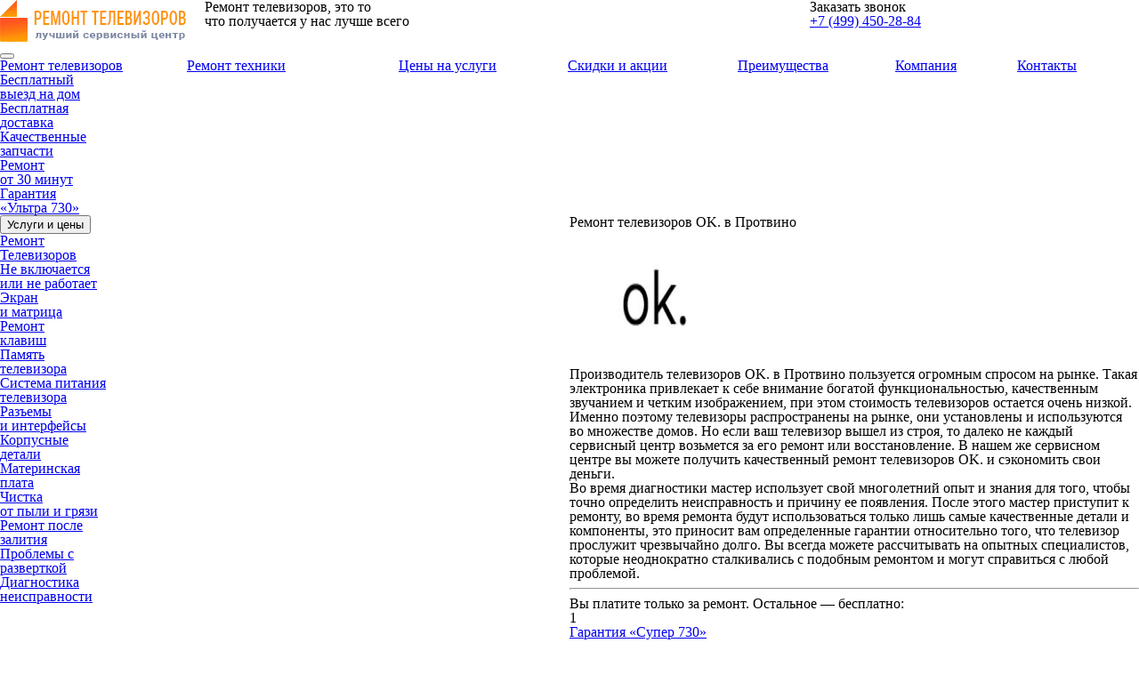

--- FILE ---
content_type: text/html; charset=UTF-8
request_url: https://xn--b1ampbdbhr.xn----ctbiackgvpkhdwbuo.com/%D0%A0%D0%B5%D0%BC%D0%BE%D0%BD%D1%82/%D0%A2%D0%B5%D0%BB%D0%B5%D0%B2%D0%B8%D0%B7%D0%BE%D1%80%D0%BE%D0%B2_OK
body_size: 13494
content:
<!DOCTYPE HTML>
<html lang="ru" prefix="og: http://ogp.me/ns#">
<head>
<meta http-equiv="Content-Type" content="text/html; charset=utf-8">
<meta name="viewport" content="width=device-width, initial-scale=1">
<script type='text/javascript' src='//code.jquery.com/jquery-2.1.4.js'></script>
<meta name="yandex-verification" content="79f2e1afdeec50a9" />
<link href="/styles/reset.css" rel="stylesheet" />
<link href="/styles/qtip.css" rel="stylesheet" />
<link href="/styles/global.css?004" rel="stylesheet" />
<link href="/styles/slick.css" rel="stylesheet" />
  <link href="/styles/animate.css" rel="stylesheet" />
  <link href="/styles/owl.css" rel="stylesheet" />
  <link rel="shortcut icon" href="/favicon.ico" type="image/x-icon"><meta property="og:url" content="https://xn--b1ampbdbhr.xn----ctbiackgvpkhdwbuo.com/Ремонт/Телевизоров_OK" />
        <meta property="og:type" content="website" />
        <meta property="og:title" content="Ремонт телевизоров OK. в Протвино" />
        <meta property="og:description" content="Качественный ремонт телевизоров OK. в Протвино позволяет быстро восстановить работоспособность дорогой техники и сэкономить огромные деньги." />
        <meta property="og:image" content="https://xn--b1ampbdbhr.xn----ctbiackgvpkhdwbuo.com/images/opengr.jpg" />
        <meta property="og:locale" content="ru_RU" />
        <meta property="og:site_name" content="Ремонт телевизоров" />
        <meta name="twitter:card" content="summary_large_image" />
		<meta name="twitter:description" content="Качественный ремонт телевизоров OK. в Протвино позволяет быстро восстановить работоспособность дорогой техники и сэкономить огромные деньги.">
		<meta name="twitter:title" content="Ремонт телевизоров OK. в Протвино" />
		<meta name="twitter:image" content="https://xn--b1ampbdbhr.xn----ctbiackgvpkhdwbuo.com/images/opengr.jpg" />
        <meta name="keywords" content="Ремонт,телевизоров,OK.,в,Протвино" />
        <title>Ремонт телевизоров OK. в Протвино</title>
<meta name="description" content="Качественный ремонт телевизоров OK. в Протвино позволяет быстро восстановить работоспособность дорогой техники и сэкономить огромные деньги."><!-- Yandex.Metrika counter -->
<script type="text/javascript" >
    (function (d, w, c) {
        (w[c] = w[c] || []).push(function() {
            try {
                w.yaCounter45325587 = new Ya.Metrika({
                    id:45325587,
                    clickmap:true,
                    trackLinks:true,
                    accurateTrackBounce:true
                });
            } catch(e) { }
        });

        var n = d.getElementsByTagName("script")[0],
            s = d.createElement("script"),
            f = function () { n.parentNode.insertBefore(s, n); };
        s.type = "text/javascript";
        s.async = true;
        s.src = "https://mc.yandex.ru/metrika/watch.js";

        if (w.opera == "[object Opera]") {
            d.addEventListener("DOMContentLoaded", f, false);
        } else { f(); }
    })(document, window, "yandex_metrika_callbacks");
</script>
<noscript><div><img src="https://mc.yandex.ru/watch/45325587" style="position:absolute; left:-9999px;" alt="" /></div></noscript>
<!-- /Yandex.Metrika counter -->

<!-- Global site tag (gtag.js) - Google Analytics -->
<script async src="https://www.googletagmanager.com/gtag/js?id=G-12N223WK7R"></script>
<script>
window.dataLayer = window.dataLayer || [];
function gtag(){dataLayer.push(arguments);}
gtag('js', new Date());

gtag('config', 'G-12N223WK7R');
</script>	
</head>
<body itemscope itemtype="https://schema.org/WebPage">
<script type="text/javascript" src="/data/js/tantal.js"></script>

<div class="layout">
  <div class="header">
    <table style="width: 100%;">
      <tr>
        <td style="width: 230px;">
          <div class="logotype">
            <a href="/"><img src="/images/logotype.png" width="210" height="47" alt="logo" /></a>
          </div>
        </td>
        <td>
          <div class="slogan">
            Ремонт телевизоров, это то <br> что получается у нас лучше всего
          </div>
        </td>
        <td>
          <div class="contacts">
            <div class="feedback-btn">Заказать звонок</div>
            <div class="phone">
              <div class="icon">
                <a href="tel:+7 (499) 450-28-84">+7 (499) 450-28-84</a>
              </div>
            </div>
          </div>
        </td>
      </tr>
    </table>
    <button class="nav_open">
      <span></span>
      <span></span>
      <span></span>
    </button>
  </div>
  <div class="navigation">
    <table style="width: 100%;">
      <tr>
        <td style="width: 15.5%;">
          <a href="/Ремонт">Ремонт телевизоров</a>
        </td>
        <td style="width: 17.5%;">
          <a style="padding-right: 15px;" href="/Ремонт/Техники">Ремонт техники</a>
        </td>
        <td style="width: 14%;">
          <a href="/Прайс">Цены на услуги</a>
        </td>
        <td style="width: 14%;">
          <a href="/Скидки_и_акции">Скидки и акции</a>
        </td>
        <td style="width: 13%;">
          <a href="/Преимущества">Преимущества</a>
        </td>
        <td style="width: 10%;">
          <a href="/Компания">Компания</a>
        </td>
        <td style="width: 10%;">
          <a href="/Контакты">Контакты</a>
        </td>
      </tr>
    </table>
  </div>
  <div class="features">
    <ul>
      <li><a class="feature-1" href="/Преимущества/Бесплатный_выезд_на_дом">Бесплатный<br />выезд на дом</a></li>
      <li><a class="feature-2" href="/Преимущества/Бесплатная_доставка">Бесплатная<br />доставка</a></li>
      <li><a class="feature-3" href="/Преимущества/Качественные_запчасти">Качественные<br />запчасти</a></li>
      <li><a class="feature-4" href="/Преимущества/Ремонт_от_30_минут">Ремонт<br />от 30 минут</a></li>
      <li><a class="feature-5" href="/Преимущества/Гарантия">Гарантия<br />«Ультра 730»</a></li>
    </ul>
  </div>
</div><div class=""><div class="layout">
<div class="main">
        <table style="width: 100%;table-layout: fixed;">
            <tr>
               <td class="sidebar">
                    <button class="ser_open">Услуги и цены</button>
                    <ul class="services">
                        <li><a href="/Ремонт" class="help">Ремонт<br> Телевизоров</a></li>
                        <li><a href="/Не_включается" class="on">Не включается<br> или не работает</a></li>
                        <li><a href="/Ремонт/Матрица" class="display">Экран<br> и матрица</a></li>
                        <li><a href="/Ремонт/Клавиш" class="keyboard">Ремонт<br> клавиш</a></li>
                        <li><a href="/Ремонт/Память" class="cooling">Память<br> телевизора</a></li>
                        <li><a href="/Ремонт/Система_питания" class="power">Система питания<br>телевизора</a></li>
                        <li><a href="/Ремонт/Разъемы" class="plug">Разъемы<br> и интерфейсы</a></li>
                        <li><a href="/Ремонт/Корпусные_детали" class="case">Корпусные<br> детали</a></li>
                        <li><a href="/Ремонт/Материнская_плата" class="motherboard">Материнская<br> плата</a></li>
                        <li><a href="/Чистка" class="clean">Чистка<br> от пыли и грязи</a></li>
                        <li><a href="/Ремонт/После_залития" class="water">Ремонт после<br> залития</a></li>
                        <li><a href="/Проблемы_с_разверткой" class="upgrade">Проблемы с<br> разверткой</a></li>
                        <li><a href="/Диагностика" class="test">Диагностика<br> неисправности</a></li>
                    </ul>
                </td>
                <td class="main-container"><div class="main-header">
    <div class="title">
        <h1 class="">Ремонт телевизоров OK. в Протвино</h1>
    </div>
</div>
<div class="content">
    <img src="/images/imgtelelogo/ok.jpg" width="191" height="152" class="left border" alt="Ремонт телевизоров OK.">
	<p>Производитель телевизоров OK. в Протвино пользуется огромным спросом на рынке. Такая электроника привлекает к себе внимание богатой функциональностью, качественным звучанием и четким изображением, при этом стоимость телевизоров остается очень низкой. Именно поэтому телевизоры распространены на рынке, они установлены и используются во множестве домов. Но если ваш телевизор вышел из строя, то далеко не каждый сервисный центр возьмется за его ремонт или восстановление. В нашем же сервисном центре вы можете получить качественный ремонт телевизоров OK. и сэкономить свои деньги.</p>
<p>Во время диагностики мастер использует свой многолетний опыт и знания для того, чтобы точно определить неисправность и причину ее появления. После этого мастер приступит к ремонту, во время ремонта будут использоваться только лишь самые качественные детали и компоненты, это приносит вам определенные гарантии относительно того, что телевизор прослужит чрезвычайно долго. Вы всегда можете рассчитывать на опытных специалистов, которые неоднократно сталкивались с подобным ремонтом и могут справиться с любой проблемой.</p>

	
	<hr>
    <div class="free">
        <div class="h3">Вы платите только за ремонт. Остальное — бесплатно:</div>
        <ul>
            <li>
                <div class="number">1</div>
                <div class="name"><a href="/Преимущества/Гарантия">Гарантия «Супер 730»</a></div>
                <div class="about">Это как страховка КАСКО, но только для ноутбука</div>
            </li>
            <li>
                <div class="number">2</div>
                <div class="name"><a href="/Преимущества/Бесплатный_выезд_на_дом">Выезд на дом или в офис</a></div>
                <div class="about">Выездной инженер приедет к вам уже через 1 час</div>
            </li>
            <li>
                <div class="number">3</div>
                <div class="name"><a href="/Преимущества/Бесплатная_доставка">Доставка в сервисный центр</a></div>
                <div class="about">Бережно и бесплатно доставим ноутбук в ремонт</div>
            </li>
            <li>
                <div class="number">4</div>
                <div class="name"><a href="/Скидки_и_акции">Скидка на ремонт</a></div>
                <div class="about">Сделаем скидку на работу при заказе с сайта</div>
            </li>
        </ul>
        <div class="order">
            <a class="discount-label-button discount-10" href="/Заказать"></a>
            <a href="/Заказать" class="button">Сделать заказ <span>со скидкой</span></a>
            <div class="price">
                <span>от</span>
                <strong>120</strong><span>руб./ <a href="/Заказать">получить 10% скидку</a></span>
            </div>
            <br clear="all">
        </div>
    </div>
    <div class="callback">
        <div class="h3">Остались вопросы? Мы вам перезвоним</div>
        <form class="order-callback" class="callback" action="" method="post">
            <input name="contacts" class="number" type="text" placeholder="+7 (___) ___-____" required>
            <input class="submit" type="submit" value="Перезвоните мне" />
        </form>
        <p class="small">Наш специалист перезвонит вам в течение 10 секунд. Указанные персональные данные полностью конфиденциальны.</p>
    </div>
</div><div class="responses">
                        <div class="rating">
                            <img src="/images/response-star-on.png" width="11" height="11" alt="" />
                            <img src="/images/response-star-on.png" width="11" height="11" alt="" />
                            <img src="/images/response-star-on.png" width="11" height="11" alt="" />
                            <img src="/images/response-star-on.png" width="11" height="11" alt="" />
                            <img src="/images/response-star-on.png" width="11" height="11" alt="" />
                        </div>
                        <div class="text">
                            <strong>&laquo;</strong>Понравилось быстрое и качественное обслуживание. На заявку отреагировали моментально. Понравился индивидуальный подход к проблеме. Все на высоком уровне! <a href="/Отзывы">[...]</a>
                        </div>
                        <div class="more">
                            <a href="/Отзывы">Отзывы клиентов</a>
                        </div>
                    </div>
                    <div class="advantages">
                        <dl class="fast">
                            <dt><a href="/Преимущества/Ремонт_от_30_минут">Ремонт в самые короткие сроки, уже сегодня</a></dt>
                        </dl>
                        <dl class="parts">
                            <dt><a href="/Преимущества/Качественные_запчасти">Запчасти для всех линеек телевизоров</a></dt>
                        </dl>
                        <dl class="card">
                            <dt><a href="#">Оплата банковскими картами</a></dt>
                        </dl>
                        <dl class="equipment">
                            <dt><a href="/Преимущества/Оборудование">Новейшее ремонтное оборудование</a></dt>
                        </dl>
                        <dl class="price">
                            <dt><a href="/Прайс">Самые <br />выгодные <br />цены</a></dt>
                        </dl>
                        <dl class="warranty last">
                            <dt><a href="/Преимущества/Гарантия">Расширенная гарантия <br />до 1 года</a></dt>
                        </dl>
                        <a href="/Преимущества" class="more">Наши преимущества</a>
                    </div></td>
            </tr>
        </table>
    </div>
<span class="imglogolow"><div class="brands">

<div class="brands-item"><a href="/Ремонт/Телевизоров_3Q" title="Ремонт телевизоров 3Q в Протвино"><img src="/images/imgtelelogo/3q.jpg" alt="Ремонт телевизоров 3Q"/> <br> 3Q</a></div>
<div class="brands-item"><a href="/Ремонт/Телевизоров_AD_NOTAM" title="Ремонт телевизоров AD NOTAM в Протвино"><img src="/images/imgtelelogo/ad-notam.jpg" alt="Ремонт телевизоров AD NOTAM"/> <br> AD NOTAM</a></div>
<div class="brands-item"><a href="/Ремонт/Телевизоров_AEG" title="Ремонт телевизоров AEG в Протвино"><img src="/images/imgtelelogo/aeg.jpg" alt="Ремонт телевизоров AEG"/> <br> AEG</a></div>
<div class="brands-item"><a href="/Ремонт/Телевизоров_AGATH" title="Ремонт телевизоров AGATH в Протвино"><img src="/images/imgtelelogo/agath.jpg" alt="Ремонт телевизоров AGATH"/> <br> AGATH</a></div>
<div class="brands-item"><a href="/Ремонт/Телевизоров_AHB" title="Ремонт телевизоров AHB в Протвино"><img src="/images/imgtelelogo/ahb.jpg" alt="Ремонт телевизоров AHB"/> <br> AHB</a></div>
<div class="brands-item"><a href="/Ремонт/Телевизоров_AIWA" title="Ремонт телевизоров AIWA в Протвино"><img src="/images/imgtelelogo/aiwa.jpg" alt="Ремонт телевизоров AIWA"/> <br> AIWA</a></div>
<div class="brands-item"><a href="/Ремонт/Телевизоров_AIWA_Trading" title="Ремонт телевизоров AIWA Trading в Протвино"><img src="/images/imgtelelogo/aiwa-trading.jpg" alt="Ремонт телевизоров AIWA Trading"/> <br> AIWA Trading</a></div>
<div class="brands-item"><a href="/Ремонт/Телевизоров_ALPARI" title="Ремонт телевизоров ALPARI в Протвино"><img src="/images/imgtelelogo/alpari.jpg" alt="Ремонт телевизоров ALPARI"/> <br> ALPARI</a></div>
<div class="brands-item"><a href="/Ремонт/Телевизоров_AOC" title="Ремонт телевизоров AOC в Протвино"><img src="/images/imgtelelogo/aoc.jpg" alt="Ремонт телевизоров AOC"/> <br> AOC</a></div>
<div class="brands-item"><a href="/Ремонт/Телевизоров_AVIS_Electronics" title="Ремонт телевизоров AVIS Electronics в Протвино"><img src="/images/imgtelelogo/avis-electronics.jpg" alt="Ремонт телевизоров AVIS Electronics"/> <br> AVIS Electronics</a></div>
<div class="brands-item"><a href="/Ремонт/Телевизоров_AVQ" title="Ремонт телевизоров AVQ в Протвино"><img src="/images/imgtelelogo/avq.jpg" alt="Ремонт телевизоров AVQ"/> <br> AVQ</a></div>
<div class="brands-item"><a href="/Ремонт/Телевизоров_Acer" title="Ремонт телевизоров Acer в Протвино"><img src="/images/imgtelelogo/acer.jpg" alt="Ремонт телевизоров Acer"/> <br> Acer</a></div>
</div><div class="brands">
<div class="brands-item"><a href="/Ремонт/Телевизоров_Agfaphoto" title="Ремонт телевизоров Agfaphoto в Протвино"><img src="/images/imgtelelogo/agfaphoto.jpg" alt="Ремонт телевизоров Agfaphoto"/> <br> Agfaphoto</a></div>
<div class="brands-item"><a href="/Ремонт/Телевизоров_Airis" title="Ремонт телевизоров Airis в Протвино"><img src="/images/imgtelelogo/airis.jpg" alt="Ремонт телевизоров Airis"/> <br> Airis</a></div>
<div class="brands-item"><a href="/Ремонт/Телевизоров_Akai" title="Ремонт телевизоров Akai в Протвино"><img src="/images/imgtelelogo/akai.jpg" alt="Ремонт телевизоров Akai"/> <br> Akai</a></div>
<div class="brands-item"><a href="/Ремонт/Телевизоров_Akira" title="Ремонт телевизоров Akira в Протвино"><img src="/images/imgtelelogo/akira.jpg" alt="Ремонт телевизоров Akira"/> <br> Akira</a></div>
<div class="brands-item"><a href="/Ремонт/Телевизоров_Apex" title="Ремонт телевизоров Apex в Протвино"><img src="/images/imgtelelogo/apex.jpg" alt="Ремонт телевизоров Apex"/> <br> Apex</a></div>
<div class="brands-item"><a href="/Ремонт/Телевизоров_AquaLite_Outdoor" title="Ремонт телевизоров AquaLite Outdoor в Протвино"><img src="/images/imgtelelogo/aqualite-outdoor.jpg" alt="Ремонт телевизоров AquaLite Outdoor"/> <br> AquaLite Outdoor</a></div>
<div class="brands-item"><a href="/Ремонт/Телевизоров_AquaView" title="Ремонт телевизоров AquaView в Протвино"><img src="/images/imgtelelogo/aquaview.jpg" alt="Ремонт телевизоров AquaView"/> <br> AquaView</a></div>
<div class="brands-item"><a href="/Ремонт/Телевизоров_Aquatelevision" title="Ремонт телевизоров Aquatelevision в Протвино"><img src="/images/imgtelelogo/aquatelevision.jpg" alt="Ремонт телевизоров Aquatelevision"/> <br> Aquatelevision</a></div>
<div class="brands-item"><a href="/Ремонт/Телевизоров_Aquavision" title="Ремонт телевизоров Aquavision в Протвино"><img src="/images/imgtelelogo/aquavision.jpg" alt="Ремонт телевизоров Aquavision"/> <br> Aquavision</a></div>
<div class="brands-item"><a href="/Ремонт/Телевизоров_Aragon" title="Ремонт телевизоров Aragon в Протвино"><img src="/images/imgtelelogo/aragon.jpg" alt="Ремонт телевизоров Aragon"/> <br> Aragon</a></div>
<div class="brands-item"><a href="/Ремонт/Телевизоров_Arvin" title="Ремонт телевизоров Arvin в Протвино"><img src="/images/imgtelelogo/arvin.jpg" alt="Ремонт телевизоров Arvin"/> <br> Arvin</a></div>
<div class="brands-item"><a href="/Ремонт/Телевизоров_Avest" title="Ремонт телевизоров Avest в Протвино"><img src="/images/imgtelelogo/avest.jpg" alt="Ремонт телевизоров Avest"/> <br> Avest</a></div>
</div><div class="brands">
<div class="brands-item"><a href="/Ремонт/Телевизоров_BBK" title="Ремонт телевизоров BBK в Протвино"><img src="/images/imgtelelogo/bbk.jpg" alt="Ремонт телевизоров BBK"/> <br> BBK</a></div>
<div class="brands-item"><a href="/Ремонт/Телевизоров_BEKO" title="Ремонт телевизоров BEKO в Протвино"><img src="/images/imgtelelogo/beko.jpg" alt="Ремонт телевизоров BEKO"/> <br> BEKO</a></div>
<div class="brands-item"><a href="/Ремонт/Телевизоров_BLAUREN" title="Ремонт телевизоров BLAUREN в Протвино"><img src="/images/imgtelelogo/blauren.jpg" alt="Ремонт телевизоров BLAUREN"/> <br> BLAUREN</a></div>
<div class="brands-item"><a href="/Ремонт/Телевизоров_BORK" title="Ремонт телевизоров BORK в Протвино"><img src="/images/imgtelelogo/bork.jpg" alt="Ремонт телевизоров BORK"/> <br> BORK</a></div>
<div class="brands-item"><a href="/Ремонт/Телевизоров_BRAND" title="Ремонт телевизоров BRAND в Протвино"><img src="/images/imgtelelogo/brand.jpg" alt="Ремонт телевизоров BRAND"/> <br> BRAND</a></div>
<div class="brands-item"><a href="/Ремонт/Телевизоров_BRAVIS" title="Ремонт телевизоров BRAVIS в Протвино"><img src="/images/imgtelelogo/bravis.jpg" alt="Ремонт телевизоров BRAVIS"/> <br> BRAVIS</a></div>
<div class="brands-item"><a href="/Ремонт/Телевизоров_Bang__Olufsen" title="Ремонт телевизоров Bang & Olufsen в Протвино"><img src="/images/imgtelelogo/bang--olufsen.jpg" alt="Ремонт телевизоров Bang & Olufsen"/> <br> Bang & Olufsen</a></div>
<div class="brands-item"><a href="/Ремонт/Телевизоров_Barco" title="Ремонт телевизоров Barco в Протвино"><img src="/images/imgtelelogo/barco.jpg" alt="Ремонт телевизоров Barco"/> <br> Barco</a></div>
<div class="brands-item"><a href="/Ремонт/Телевизоров_BenQ" title="Ремонт телевизоров BenQ в Протвино"><img src="/images/imgtelelogo/benq.jpg" alt="Ремонт телевизоров BenQ"/> <br> BenQ</a></div>
<div class="brands-item"><a href="/Ремонт/Телевизоров_Bose" title="Ремонт телевизоров Bose в Протвино"><img src="/images/imgtelelogo/bose.jpg" alt="Ремонт телевизоров Bose"/> <br> Bose</a></div>
<div class="brands-item"><a href="/Ремонт/Телевизоров_Braun" title="Ремонт телевизоров Braun в Протвино"><img src="/images/imgtelelogo/braun.jpg" alt="Ремонт телевизоров Braun"/> <br> Braun</a></div>
<div class="brands-item"><a href="/Ремонт/Телевизоров_Brionvega" title="Ремонт телевизоров Brionvega в Протвино"><img src="/images/imgtelelogo/brionvega.jpg" alt="Ремонт телевизоров Brionvega"/> <br> Brionvega</a></div>
</div><div class="brands">
<div class="brands-item"><a href="/Ремонт/Телевизоров_CASIO" title="Ремонт телевизоров CASIO в Протвино"><img src="/images/imgtelelogo/casio.jpg" alt="Ремонт телевизоров CASIO"/> <br> CASIO</a></div>
<div class="brands-item"><a href="/Ремонт/Телевизоров_CENTEK" title="Ремонт телевизоров CENTEK в Протвино"><img src="/images/imgtelelogo/centek.jpg" alt="Ремонт телевизоров CENTEK"/> <br> CENTEK</a></div>
<div class="brands-item"><a href="/Ремонт/Телевизоров_Cameron" title="Ремонт телевизоров Cameron в Протвино"><img src="/images/imgtelelogo/cameron.jpg" alt="Ремонт телевизоров Cameron"/> <br> Cameron</a></div>
<div class="brands-item"><a href="/Ремонт/Телевизоров_Changhong" title="Ремонт телевизоров Changhong в Протвино"><img src="/images/imgtelelogo/changhong.jpg" alt="Ремонт телевизоров Changhong"/> <br> Changhong</a></div>
<div class="brands-item"><a href="/Ремонт/Телевизоров_Ciil" title="Ремонт телевизоров Ciil в Протвино"><img src="/images/imgtelelogo/ciil.jpg" alt="Ремонт телевизоров Ciil"/> <br> Ciil</a></div>
<div class="brands-item"><a href="/Ремонт/Телевизоров_Conrac" title="Ремонт телевизоров Conrac в Протвино"><img src="/images/imgtelelogo/conrac.jpg" alt="Ремонт телевизоров Conrac"/> <br> Conrac</a></div>
<div class="brands-item"><a href="/Ремонт/Телевизоров_Contex" title="Ремонт телевизоров Contex в Протвино"><img src="/images/imgtelelogo/contex.jpg" alt="Ремонт телевизоров Contex"/> <br> Contex</a></div>
<div class="brands-item"><a href="/Ремонт/Телевизоров_Crystal_View" title="Ремонт телевизоров Crystal View в Протвино"><img src="/images/imgtelelogo/crystal-view.jpg" alt="Ремонт телевизоров Crystal View"/> <br> Crystal View</a></div>
<div class="brands-item"><a href="/Ремонт/Телевизоров_DAIHATSU" title="Ремонт телевизоров DAIHATSU в Протвино"><img src="/images/imgtelelogo/daihatsu.jpg" alt="Ремонт телевизоров DAIHATSU"/> <br> DAIHATSU</a></div>
<div class="brands-item"><a href="/Ремонт/Телевизоров_DELL" title="Ремонт телевизоров DELL в Протвино"><img src="/images/imgtelelogo/dell.jpg" alt="Ремонт телевизоров DELL"/> <br> DELL</a></div>
<div class="brands-item"><a href="/Ремонт/Телевизоров_DEXP" title="Ремонт телевизоров DEXP в Протвино"><img src="/images/imgtelelogo/dexp.jpg" alt="Ремонт телевизоров DEXP"/> <br> DEXP</a></div>
<div class="brands-item"><a href="/Ремонт/Телевизоров_DIGITAL" title="Ремонт телевизоров DIGITAL в Протвино"><img src="/images/imgtelelogo/digital.jpg" alt="Ремонт телевизоров DIGITAL"/> <br> DIGITAL</a></div>
</div><div class="brands">
<div class="brands-item"><a href="/Ремонт/Телевизоров_DMTECH" title="Ремонт телевизоров DMTECH в Протвино"><img src="/images/imgtelelogo/dmtech.jpg" alt="Ремонт телевизоров DMTECH"/> <br> DMTECH</a></div>
<div class="brands-item"><a href="/Ремонт/Телевизоров_DNS" title="Ремонт телевизоров DNS в Протвино"><img src="/images/imgtelelogo/dns.jpg" alt="Ремонт телевизоров DNS"/> <br> DNS</a></div>
<div class="brands-item"><a href="/Ремонт/Телевизоров_DSM" title="Ремонт телевизоров DSM в Протвино"><img src="/images/imgtelelogo/dsm.jpg" alt="Ремонт телевизоров DSM"/> <br> DSM</a></div>
<div class="brands-item"><a href="/Ремонт/Телевизоров_Daewoo_Electronics" title="Ремонт телевизоров Daewoo Electronics в Протвино"><img src="/images/imgtelelogo/daewoo-electronics.jpg" alt="Ремонт телевизоров Daewoo Electronics"/> <br> Daewoo Electronics</a></div>
<div class="brands-item"><a href="/Ремонт/Телевизоров_Dex" title="Ремонт телевизоров Dex в Протвино"><img src="/images/imgtelelogo/dex.jpg" alt="Ремонт телевизоров Dex"/> <br> Dex</a></div>
<div class="brands-item"><a href="/Ремонт/Телевизоров_Diar_Ghost" title="Ремонт телевизоров Diar Ghost в Протвино"><img src="/images/imgtelelogo/diar-ghost.jpg" alt="Ремонт телевизоров Diar Ghost"/> <br> Diar Ghost</a></div>
<div class="brands-item"><a href="/Ремонт/Телевизоров_Diboss" title="Ремонт телевизоров Diboss в Протвино"><img src="/images/imgtelelogo/diboss.jpg" alt="Ремонт телевизоров Diboss"/> <br> Diboss</a></div>
<div class="brands-item"><a href="/Ремонт/Телевизоров_Doffler" title="Ремонт телевизоров Doffler в Протвино"><img src="/images/imgtelelogo/doffler.jpg" alt="Ремонт телевизоров Doffler"/> <br> Doffler</a></div>
<div class="brands-item"><a href="/Ремонт/Телевизоров_Dream_Vision" title="Ремонт телевизоров Dream Vision в Протвино"><img src="/images/imgtelelogo/dream-vision.jpg" alt="Ремонт телевизоров Dream Vision"/> <br> Dream Vision</a></div>
<div class="brands-item"><a href="/Ремонт/Телевизоров_E-ELITE_BULGARIA" title="Ремонт телевизоров E-ELITE BULGARIA в Протвино"><img src="/images/imgtelelogo/e-elite-bulgaria.jpg" alt="Ремонт телевизоров E-ELITE BULGARIA"/> <br> E-ELITE BULGARIA</a></div>
<div class="brands-item"><a href="/Ремонт/Телевизоров_ELECT" title="Ремонт телевизоров ELECT в Протвино"><img src="/images/imgtelelogo/elect.jpg" alt="Ремонт телевизоров ELECT"/> <br> ELECT</a></div>
<div class="brands-item"><a href="/Ремонт/Телевизоров_Easy_Touch" title="Ремонт телевизоров Easy Touch в Протвино"><img src="/images/imgtelelogo/easy-touch.jpg" alt="Ремонт телевизоров Easy Touch"/> <br> Easy Touch</a></div>
</div><div class="brands">
<div class="brands-item"><a href="/Ремонт/Телевизоров_Electrolux" title="Ремонт телевизоров Electrolux в Протвино"><img src="/images/imgtelelogo/electrolux.jpg" alt="Ремонт телевизоров Electrolux"/> <br> Electrolux</a></div>
<div class="brands-item"><a href="/Ремонт/Телевизоров_Elekta" title="Ремонт телевизоров Elekta в Протвино"><img src="/images/imgtelelogo/elekta.jpg" alt="Ремонт телевизоров Elekta"/> <br> Elekta</a></div>
<div class="brands-item"><a href="/Ремонт/Телевизоров_Elenberg" title="Ремонт телевизоров Elenberg в Протвино"><img src="/images/imgtelelogo/elenberg.jpg" alt="Ремонт телевизоров Elenberg"/> <br> Elenberg</a></div>
<div class="brands-item"><a href="/Ремонт/Телевизоров_Elite" title="Ремонт телевизоров Elite в Протвино"><img src="/images/imgtelelogo/elite.jpg" alt="Ремонт телевизоров Elite"/> <br> Elite</a></div>
<div class="brands-item"><a href="/Ремонт/Телевизоров_Elson" title="Ремонт телевизоров Elson в Протвино"><img src="/images/imgtelelogo/elson.jpg" alt="Ремонт телевизоров Elson"/> <br> Elson</a></div>
<div class="brands-item"><a href="/Ремонт/Телевизоров_Enthronic" title="Ремонт телевизоров Enthronic в Протвино"><img src="/images/imgtelelogo/enthronic.jpg" alt="Ремонт телевизоров Enthronic"/> <br> Enthronic</a></div>
<div class="brands-item"><a href="/Ремонт/Телевизоров_Enzo" title="Ремонт телевизоров Enzo в Протвино"><img src="/images/imgtelelogo/enzo.jpg" alt="Ремонт телевизоров Enzo"/> <br> Enzo</a></div>
<div class="brands-item"><a href="/Ремонт/Телевизоров_Eplutus" title="Ремонт телевизоров Eplutus в Протвино"><img src="/images/imgtelelogo/eplutus.jpg" alt="Ремонт телевизоров Eplutus"/> <br> Eplutus</a></div>
<div class="brands-item"><a href="/Ремонт/Телевизоров_Ergo" title="Ремонт телевизоров Ergo в Протвино"><img src="/images/imgtelelogo/ergo.jpg" alt="Ремонт телевизоров Ergo"/> <br> Ergo</a></div>
<div class="brands-item"><a href="/Ремонт/Телевизоров_Erisson" title="Ремонт телевизоров Erisson в Протвино"><img src="/images/imgtelelogo/erisson.jpg" alt="Ремонт телевизоров Erisson"/> <br> Erisson</a></div>
<div class="brands-item"><a href="/Ремонт/Телевизоров_EverVue" title="Ремонт телевизоров EverVue в Протвино"><img src="/images/imgtelelogo/evervue.jpg" alt="Ремонт телевизоров EverVue"/> <br> EverVue</a></div>
<div class="brands-item"><a href="/Ремонт/Телевизоров_Evgo" title="Ремонт телевизоров Evgo в Протвино"><img src="/images/imgtelelogo/evgo.jpg" alt="Ремонт телевизоров Evgo"/> <br> Evgo</a></div>
</div><div class="brands">
<div class="brands-item"><a href="/Ремонт/Телевизоров_Favorit" title="Ремонт телевизоров Favorit в Протвино"><img src="/images/imgtelelogo/favorit.jpg" alt="Ремонт телевизоров Favorit"/> <br> Favorit</a></div>
<div class="brands-item"><a href="/Ремонт/Телевизоров_Ferguson" title="Ремонт телевизоров Ferguson в Протвино"><img src="/images/imgtelelogo/ferguson.jpg" alt="Ремонт телевизоров Ferguson"/> <br> Ferguson</a></div>
<div class="brands-item"><a href="/Ремонт/Телевизоров_Finlux" title="Ремонт телевизоров Finlux в Протвино"><img src="/images/imgtelelogo/finlux.jpg" alt="Ремонт телевизоров Finlux"/> <br> Finlux</a></div>
<div class="brands-item"><a href="/Ремонт/Телевизоров_Forensis" title="Ремонт телевизоров Forensis в Протвино"><img src="/images/imgtelelogo/forensis.jpg" alt="Ремонт телевизоров Forensis"/> <br> Forensis</a></div>
<div class="brands-item"><a href="/Ремонт/Телевизоров_Fujitsu" title="Ремонт телевизоров Fujitsu в Протвино"><img src="/images/imgtelelogo/fujitsu.jpg" alt="Ремонт телевизоров Fujitsu"/> <br> Fujitsu</a></div>
<div class="brands-item"><a href="/Ремонт/Телевизоров_Fulgor" title="Ремонт телевизоров Fulgor в Протвино"><img src="/images/imgtelelogo/fulgor.jpg" alt="Ремонт телевизоров Fulgor"/> <br> Fulgor</a></div>
<div class="brands-item"><a href="/Ремонт/Телевизоров_Funai" title="Ремонт телевизоров Funai в Протвино"><img src="/images/imgtelelogo/funai.jpg" alt="Ремонт телевизоров Funai"/> <br> Funai</a></div>
<div class="brands-item"><a href="/Ремонт/Телевизоров_Fusion" title="Ремонт телевизоров Fusion в Протвино"><img src="/images/imgtelelogo/fusion.jpg" alt="Ремонт телевизоров Fusion"/> <br> Fusion</a></div>
<div class="brands-item"><a href="/Ремонт/Телевизоров_GALATEC" title="Ремонт телевизоров GALATEC в Протвино"><img src="/images/imgtelelogo/galatec.jpg" alt="Ремонт телевизоров GALATEC"/> <br> GALATEC</a></div>
<div class="brands-item"><a href="/Ремонт/Телевизоров_General" title="Ремонт телевизоров General в Протвино"><img src="/images/imgtelelogo/general.jpg" alt="Ремонт телевизоров General"/> <br> General</a></div>
<div class="brands-item"><a href="/Ремонт/Телевизоров_GoGEN" title="Ремонт телевизоров GoGEN в Протвино"><img src="/images/imgtelelogo/gogen.jpg" alt="Ремонт телевизоров GoGEN"/> <br> GoGEN</a></div>
<div class="brands-item"><a href="/Ремонт/Телевизоров_GoldStar" title="Ремонт телевизоров GoldStar в Протвино"><img src="/images/imgtelelogo/goldstar.jpg" alt="Ремонт телевизоров GoldStar"/> <br> GoldStar</a></div>
</div><div class="brands">
<div class="brands-item"><a href="/Ремонт/Телевизоров_Grundig" title="Ремонт телевизоров Grundig в Протвино"><img src="/images/imgtelelogo/grundig.jpg" alt="Ремонт телевизоров Grundig"/> <br> Grundig</a></div>
<div class="brands-item"><a href="/Ремонт/Телевизоров_HARPER" title="Ремонт телевизоров HARPER в Протвино"><img src="/images/imgtelelogo/harper.jpg" alt="Ремонт телевизоров HARPER"/> <br> HARPER</a></div>
<div class="brands-item"><a href="/Ремонт/Телевизоров_HPC" title="Ремонт телевизоров HPC в Протвино"><img src="/images/imgtelelogo/hpc.jpg" alt="Ремонт телевизоров HPC"/> <br> HPC</a></div>
<div class="brands-item"><a href="/Ремонт/Телевизоров_Haier" title="Ремонт телевизоров Haier в Протвино"><img src="/images/imgtelelogo/haier.jpg" alt="Ремонт телевизоров Haier"/> <br> Haier</a></div>
<div class="brands-item"><a href="/Ремонт/Телевизоров_HannsG" title="Ремонт телевизоров Hanns.G в Протвино"><img src="/images/imgtelelogo/hannsg.jpg" alt="Ремонт телевизоров Hanns.G"/> <br> Hanns.G</a></div>
<div class="brands-item"><a href="/Ремонт/Телевизоров_Hansol" title="Ремонт телевизоров Hansol в Протвино"><img src="/images/imgtelelogo/hansol.jpg" alt="Ремонт телевизоров Hansol"/> <br> Hansol</a></div>
<div class="brands-item"><a href="/Ремонт/Телевизоров_Hantarex" title="Ремонт телевизоров Hantarex в Протвино"><img src="/images/imgtelelogo/hantarex.jpg" alt="Ремонт телевизоров Hantarex"/> <br> Hantarex</a></div>
<div class="brands-item"><a href="/Ремонт/Телевизоров_Helix" title="Ремонт телевизоров Helix в Протвино"><img src="/images/imgtelelogo/helix.jpg" alt="Ремонт телевизоров Helix"/> <br> Helix</a></div>
<div class="brands-item"><a href="/Ремонт/Телевизоров_Hisense" title="Ремонт телевизоров Hisense в Протвино"><img src="/images/imgtelelogo/hisense.jpg" alt="Ремонт телевизоров Hisense"/> <br> Hisense</a></div>
<div class="brands-item"><a href="/Ремонт/Телевизоров_Hitachi" title="Ремонт телевизоров Hitachi в Протвино"><img src="/images/imgtelelogo/hitachi.jpg" alt="Ремонт телевизоров Hitachi"/> <br> Hitachi</a></div>
<div class="brands-item"><a href="/Ремонт/Телевизоров_Horizont" title="Ремонт телевизоров Horizont в Протвино"><img src="/images/imgtelelogo/horizont.jpg" alt="Ремонт телевизоров Horizont"/> <br> Horizont</a></div>
<div class="brands-item"><a href="/Ремонт/Телевизоров_Hyundai" title="Ремонт телевизоров Hyundai в Протвино"><img src="/images/imgtelelogo/hyundai.jpg" alt="Ремонт телевизоров Hyundai"/> <br> Hyundai</a></div>
</div><div class="brands">
<div class="brands-item"><a href="/Ремонт/Телевизоров_I-Star" title="Ремонт телевизоров I-Star в Протвино"><img src="/images/imgtelelogo/i-star.jpg" alt="Ремонт телевизоров I-Star"/> <br> I-Star</a></div>
<div class="brands-item"><a href="/Ремонт/Телевизоров_Iiyama" title="Ремонт телевизоров Iiyama в Протвино"><img src="/images/imgtelelogo/iiyama.jpg" alt="Ремонт телевизоров Iiyama"/> <br> Iiyama</a></div>
<div class="brands-item"><a href="/Ремонт/Телевизоров_Imenza" title="Ремонт телевизоров Imenza в Протвино"><img src="/images/imgtelelogo/imenza.jpg" alt="Ремонт телевизоров Imenza"/> <br> Imenza</a></div>
<div class="brands-item"><a href="/Ремонт/Телевизоров_Inspire" title="Ремонт телевизоров Inspire в Протвино"><img src="/images/imgtelelogo/inspire.jpg" alt="Ремонт телевизоров Inspire"/> <br> Inspire</a></div>
<div class="brands-item"><a href="/Ремонт/Телевизоров_Invision" title="Ремонт телевизоров Invision в Протвино"><img src="/images/imgtelelogo/invision.jpg" alt="Ремонт телевизоров Invision"/> <br> Invision</a></div>
<div class="brands-item"><a href="/Ремонт/Телевизоров_Irbis" title="Ремонт телевизоров Irbis в Протвино"><img src="/images/imgtelelogo/irbis.jpg" alt="Ремонт телевизоров Irbis"/> <br> Irbis</a></div>
<div class="brands-item"><a href="/Ремонт/Телевизоров_Izumi" title="Ремонт телевизоров Izumi в Протвино"><img src="/images/imgtelelogo/izumi.jpg" alt="Ремонт телевизоров Izumi"/> <br> Izumi</a></div>
<div class="brands-item"><a href="/Ремонт/Телевизоров_JEC" title="Ремонт телевизоров JEC в Протвино"><img src="/images/imgtelelogo/jec.jpg" alt="Ремонт телевизоров JEC"/> <br> JEC</a></div>
<div class="brands-item"><a href="/Ремонт/Телевизоров_JVC" title="Ремонт телевизоров JVC в Протвино"><img src="/images/imgtelelogo/jvc.jpg" alt="Ремонт телевизоров JVC"/> <br> JVC</a></div>
<div class="brands-item"><a href="/Ремонт/Телевизоров_KERNAU" title="Ремонт телевизоров KERNAU в Протвино"><img src="/images/imgtelelogo/kernau.jpg" alt="Ремонт телевизоров KERNAU"/> <br> KERNAU</a></div>
<div class="brands-item"><a href="/Ремонт/Телевизоров_KTC" title="Ремонт телевизоров KTC в Протвино"><img src="/images/imgtelelogo/ktc.jpg" alt="Ремонт телевизоров KTC"/> <br> KTC</a></div>
<div class="brands-item"><a href="/Ремонт/Телевизоров_Karat" title="Ремонт телевизоров Karat в Протвино"><img src="/images/imgtelelogo/karat.jpg" alt="Ремонт телевизоров Karat"/> <br> Karat</a></div>
</div><div class="brands">
<div class="brands-item"><a href="/Ремонт/Телевизоров_Keydo" title="Ремонт телевизоров Keydo в Протвино"><img src="/images/imgtelelogo/keydo.jpg" alt="Ремонт телевизоров Keydo"/> <br> Keydo</a></div>
<div class="brands-item"><a href="/Ремонт/Телевизоров_Kivi" title="Ремонт телевизоров Kivi в Протвино"><img src="/images/imgtelelogo/kivi.jpg" alt="Ремонт телевизоров Kivi"/> <br> Kivi</a></div>
<div class="brands-item"><a href="/Ремонт/Телевизоров_Klose" title="Ремонт телевизоров Klose в Протвино"><img src="/images/imgtelelogo/klose.jpg" alt="Ремонт телевизоров Klose"/> <br> Klose</a></div>
<div class="brands-item"><a href="/Ремонт/Телевизоров_Konka" title="Ремонт телевизоров Konka в Протвино"><img src="/images/imgtelelogo/konka.jpg" alt="Ремонт телевизоров Konka"/> <br> Konka</a></div>
<div class="brands-item"><a href="/Ремонт/Телевизоров_Kraft" title="Ремонт телевизоров Kraft в Протвино"><img src="/images/imgtelelogo/kraft.jpg" alt="Ремонт телевизоров Kraft"/> <br> Kraft</a></div>
<div class="brands-item"><a href="/Ремонт/Телевизоров_Kreolz" title="Ремонт телевизоров Kreolz в Протвино"><img src="/images/imgtelelogo/kreolz.jpg" alt="Ремонт телевизоров Kreolz"/> <br> Kreolz</a></div>
<div class="brands-item"><a href="/Ремонт/Телевизоров_Kronmark" title="Ремонт телевизоров Kronmark в Протвино"><img src="/images/imgtelelogo/kronmark.jpg" alt="Ремонт телевизоров Kronmark"/> <br> Kronmark</a></div>
<div class="brands-item"><a href="/Ремонт/Телевизоров_KrugerMatz" title="Ремонт телевизоров Kruger&Matz в Протвино"><img src="/images/imgtelelogo/krugermatz.jpg" alt="Ремонт телевизоров Kruger&Matz"/> <br> Kruger&Matz</a></div>
<div class="brands-item"><a href="/Ремонт/Телевизоров_Kuppersbusch" title="Ремонт телевизоров Kuppersbusch в Протвино"><img src="/images/imgtelelogo/kuppersbusch.jpg" alt="Ремонт телевизоров Kuppersbusch"/> <br> Kuppersbusch</a></div>
<div class="brands-item"><a href="/Ремонт/Телевизоров_LG" title="Ремонт телевизоров LG в Протвино"><img src="/images/imgtelelogo/lg.jpg" alt="Ремонт телевизоров LG"/> <br> LG</a></div>
<div class="brands-item"><a href="/Ремонт/Телевизоров_LGEN" title="Ремонт телевизоров LGEN в Протвино"><img src="/images/imgtelelogo/lgen.jpg" alt="Ремонт телевизоров LGEN"/> <br> LGEN</a></div>
<div class="brands-item"><a href="/Ремонт/Телевизоров_LIBERTY" title="Ремонт телевизоров LIBERTY в Протвино"><img src="/images/imgtelelogo/liberty.jpg" alt="Ремонт телевизоров LIBERTY"/> <br> LIBERTY</a></div>
</div><div class="brands">
<div class="brands-item"><a href="/Ремонт/Телевизоров_Lava_Vision" title="Ремонт телевизоров Lava Vision в Протвино"><img src="/images/imgtelelogo/lava-vision.jpg" alt="Ремонт телевизоров Lava Vision"/> <br> Lava Vision</a></div>
<div class="brands-item"><a href="/Ремонт/Телевизоров_Liberton" title="Ремонт телевизоров Liberton в Протвино"><img src="/images/imgtelelogo/liberton.jpg" alt="Ремонт телевизоров Liberton"/> <br> Liberton</a></div>
<div class="brands-item"><a href="/Ремонт/Телевизоров_Loewe" title="Ремонт телевизоров Loewe в Протвино"><img src="/images/imgtelelogo/loewe.jpg" alt="Ремонт телевизоров Loewe"/> <br> Loewe</a></div>
<div class="brands-item"><a href="/Ремонт/Телевизоров_Logik" title="Ремонт телевизоров Logik в Протвино"><img src="/images/imgtelelogo/logik.jpg" alt="Ремонт телевизоров Logik"/> <br> Logik</a></div>
<div class="brands-item"><a href="/Ремонт/Телевизоров_Luce" title="Ремонт телевизоров Luce в Протвино"><img src="/images/imgtelelogo/luce.jpg" alt="Ремонт телевизоров Luce"/> <br> Luce</a></div>
<div class="brands-item"><a href="/Ремонт/Телевизоров_Luxeon" title="Ремонт телевизоров Luxeon в Протвино"><img src="/images/imgtelelogo/luxeon.jpg" alt="Ремонт телевизоров Luxeon"/> <br> Luxeon</a></div>
<div class="brands-item"><a href="/Ремонт/Телевизоров_Luxurite" title="Ремонт телевизоров Luxurite в Протвино"><img src="/images/imgtelelogo/luxurite.jpg" alt="Ремонт телевизоров Luxurite"/> <br> Luxurite</a></div>
<div class="brands-item"><a href="/Ремонт/Телевизоров_MIRROR_MEDIA" title="Ремонт телевизоров MIRROR MEDIA в Протвино"><img src="/images/imgtelelogo/mirror-media.jpg" alt="Ремонт телевизоров MIRROR MEDIA"/> <br> MIRROR MEDIA</a></div>
<div class="brands-item"><a href="/Ремонт/Телевизоров_MStar" title="Ремонт телевизоров MStar в Протвино"><img src="/images/imgtelelogo/mstar.jpg" alt="Ремонт телевизоров MStar"/> <br> MStar</a></div>
<div class="brands-item"><a href="/Ремонт/Телевизоров_Manta" title="Ремонт телевизоров Manta в Протвино"><img src="/images/imgtelelogo/manta.jpg" alt="Ремонт телевизоров Manta"/> <br> Manta</a></div>
<div class="brands-item"><a href="/Ремонт/Телевизоров_Marantz" title="Ремонт телевизоров Marantz в Протвино"><img src="/images/imgtelelogo/marantz.jpg" alt="Ремонт телевизоров Marantz"/> <br> Marantz</a></div>
<div class="brands-item"><a href="/Ремонт/Телевизоров_Marine" title="Ремонт телевизоров Marine в Протвино"><img src="/images/imgtelelogo/marine.jpg" alt="Ремонт телевизоров Marine"/> <br> Marine</a></div>
</div><div class="brands">
<div class="brands-item"><a href="/Ремонт/Телевизоров_Meridian" title="Ремонт телевизоров Meridian в Протвино"><img src="/images/imgtelelogo/meridian.jpg" alt="Ремонт телевизоров Meridian"/> <br> Meridian</a></div>
<div class="brands-item"><a href="/Ремонт/Телевизоров_Metz" title="Ремонт телевизоров Metz в Протвино"><img src="/images/imgtelelogo/metz.jpg" alt="Ремонт телевизоров Metz"/> <br> Metz</a></div>
<div class="brands-item"><a href="/Ремонт/Телевизоров_Midea" title="Ремонт телевизоров Midea в Протвино"><img src="/images/imgtelelogo/midea.jpg" alt="Ремонт телевизоров Midea"/> <br> Midea</a></div>
<div class="brands-item"><a href="/Ремонт/Телевизоров_Mirai" title="Ремонт телевизоров Mirai в Протвино"><img src="/images/imgtelelogo/mirai.jpg" alt="Ремонт телевизоров Mirai"/> <br> Mirai</a></div>
<div class="brands-item"><a href="/Ремонт/Телевизоров_Mirta" title="Ремонт телевизоров Mirta в Протвино"><img src="/images/imgtelelogo/mirta.jpg" alt="Ремонт телевизоров Mirta"/> <br> Mirta</a></div>
<div class="brands-item"><a href="/Ремонт/Телевизоров_Mitsubishi_Electric" title="Ремонт телевизоров Mitsubishi Electric в Протвино"><img src="/images/imgtelelogo/mitsubishi-electric.jpg" alt="Ремонт телевизоров Mitsubishi Electric"/> <br> Mitsubishi Electric</a></div>
<div class="brands-item"><a href="/Ремонт/Телевизоров_Miyota" title="Ремонт телевизоров Miyota в Протвино"><img src="/images/imgtelelogo/miyota.jpg" alt="Ремонт телевизоров Miyota"/> <br> Miyota</a></div>
<div class="brands-item"><a href="/Ремонт/Телевизоров_Momitsu" title="Ремонт телевизоров Momitsu в Протвино"><img src="/images/imgtelelogo/momitsu.jpg" alt="Ремонт телевизоров Momitsu"/> <br> Momitsu</a></div>
<div class="brands-item"><a href="/Ремонт/Телевизоров_Mustek" title="Ремонт телевизоров Mustek в Протвино"><img src="/images/imgtelelogo/mustek.jpg" alt="Ремонт телевизоров Mustek"/> <br> Mustek</a></div>
<div class="brands-item"><a href="/Ремонт/Телевизоров_Mystery" title="Ремонт телевизоров Mystery в Протвино"><img src="/images/imgtelelogo/mystery.jpg" alt="Ремонт телевизоров Mystery"/> <br> Mystery</a></div>
<div class="brands-item"><a href="/Ремонт/Телевизоров_NAD" title="Ремонт телевизоров NAD в Протвино"><img src="/images/imgtelelogo/nad.jpg" alt="Ремонт телевизоров NAD"/> <br> NAD</a></div>
<div class="brands-item"><a href="/Ремонт/Телевизоров_NORDSTAR" title="Ремонт телевизоров NORDSTAR в Протвино"><img src="/images/imgtelelogo/nordstar.jpg" alt="Ремонт телевизоров NORDSTAR"/> <br> NORDSTAR</a></div>
</div><div class="brands">
<div class="brands-item"><a href="/Ремонт/Телевизоров_NU" title="Ремонт телевизоров NU в Протвино"><img src="/images/imgtelelogo/nu.jpg" alt="Ремонт телевизоров NU"/> <br> NU</a></div>
<div class="brands-item"><a href="/Ремонт/Телевизоров_NVOX" title="Ремонт телевизоров NVOX в Протвино"><img src="/images/imgtelelogo/nvox.jpg" alt="Ремонт телевизоров NVOX"/> <br> NVOX</a></div>
<div class="brands-item"><a href="/Ремонт/Телевизоров_Nakamichi" title="Ремонт телевизоров Nakamichi в Протвино"><img src="/images/imgtelelogo/nakamichi.jpg" alt="Ремонт телевизоров Nakamichi"/> <br> Nakamichi</a></div>
<div class="brands-item"><a href="/Ремонт/Телевизоров_Nash" title="Ремонт телевизоров Nash в Протвино"><img src="/images/imgtelelogo/nash.jpg" alt="Ремонт телевизоров Nash"/> <br> Nash</a></div>
<div class="brands-item"><a href="/Ремонт/Телевизоров_Nomi" title="Ремонт телевизоров Nomi в Протвино"><img src="/images/imgtelelogo/nomi.jpg" alt="Ремонт телевизоров Nomi"/> <br> Nomi</a></div>
<div class="brands-item"><a href="/Ремонт/Телевизоров_Novex" title="Ремонт телевизоров Novex в Протвино"><img src="/images/imgtelelogo/novex.jpg" alt="Ремонт телевизоров Novex"/> <br> Novex</a></div>
<div class="brands-item"><a href="/Ремонт/Телевизоров_NuVision" title="Ремонт телевизоров NuVision в Протвино"><img src="/images/imgtelelogo/nuvision.jpg" alt="Ремонт телевизоров NuVision"/> <br> NuVision</a></div>
<div class="brands-item"><a href="/Ремонт/Телевизоров_OK" title="Ремонт телевизоров OK. в Протвино"><img src="/images/imgtelelogo/ok.jpg" alt="Ремонт телевизоров OK."/> <br> OK.</a></div>
<div class="brands-item"><a href="/Ремонт/Телевизоров_Odeon" title="Ремонт телевизоров Odeon в Протвино"><img src="/images/imgtelelogo/odeon.jpg" alt="Ремонт телевизоров Odeon"/> <br> Odeon</a></div>
<div class="brands-item"><a href="/Ремонт/Телевизоров_Olevia" title="Ремонт телевизоров Olevia в Протвино"><img src="/images/imgtelelogo/olevia.jpg" alt="Ремонт телевизоров Olevia"/> <br> Olevia</a></div>
<div class="brands-item"><a href="/Ремонт/Телевизоров_Onida" title="Ремонт телевизоров Onida в Протвино"><img src="/images/imgtelelogo/onida.jpg" alt="Ремонт телевизоров Onida"/> <br> Onida</a></div>
<div class="brands-item"><a href="/Ремонт/Телевизоров_Orava" title="Ремонт телевизоров Orava в Протвино"><img src="/images/imgtelelogo/orava.jpg" alt="Ремонт телевизоров Orava"/> <br> Orava</a></div>
</div><div class="brands">
<div class="brands-item"><a href="/Ремонт/Телевизоров_Orbit" title="Ремонт телевизоров Orbit в Протвино"><img src="/images/imgtelelogo/orbit.jpg" alt="Ремонт телевизоров Orbit"/> <br> Orbit</a></div>
<div class="brands-item"><a href="/Ремонт/Телевизоров_Orfey" title="Ремонт телевизоров Orfey в Протвино"><img src="/images/imgtelelogo/orfey.jpg" alt="Ремонт телевизоров Orfey"/> <br> Orfey</a></div>
<div class="brands-item"><a href="/Ремонт/Телевизоров_Orion" title="Ремонт телевизоров Orion в Протвино"><img src="/images/imgtelelogo/orion.jpg" alt="Ремонт телевизоров Orion"/> <br> Orion</a></div>
<div class="brands-item"><a href="/Ремонт/Телевизоров_Panasonic" title="Ремонт телевизоров Panasonic в Протвино"><img src="/images/imgtelelogo/panasonic.jpg" alt="Ремонт телевизоров Panasonic"/> <br> Panasonic</a></div>
<div class="brands-item"><a href="/Ремонт/Телевизоров_Patriot" title="Ремонт телевизоров Patriot в Протвино"><img src="/images/imgtelelogo/patriot.jpg" alt="Ремонт телевизоров Patriot"/> <br> Patriot</a></div>
<div class="brands-item"><a href="/Ремонт/Телевизоров_People_of_Lava" title="Ремонт телевизоров People of Lava в Протвино"><img src="/images/imgtelelogo/people-of-lava.jpg" alt="Ремонт телевизоров People of Lava"/> <br> People of Lava</a></div>
<div class="brands-item"><a href="/Ремонт/Телевизоров_Philips" title="Ремонт телевизоров Philips в Протвино"><img src="/images/imgtelelogo/philips.jpg" alt="Ремонт телевизоров Philips"/> <br> Philips</a></div>
<div class="brands-item"><a href="/Ремонт/Телевизоров_Phocus" title="Ремонт телевизоров Phocus в Протвино"><img src="/images/imgtelelogo/phocus.jpg" alt="Ремонт телевизоров Phocus"/> <br> Phocus</a></div>
<div class="brands-item"><a href="/Ремонт/Телевизоров_Pioneer" title="Ремонт телевизоров Pioneer в Протвино"><img src="/images/imgtelelogo/pioneer.jpg" alt="Ремонт телевизоров Pioneer"/> <br> Pioneer</a></div>
<div class="brands-item"><a href="/Ремонт/Телевизоров_Polar" title="Ремонт телевизоров Polar в Протвино"><img src="/images/imgtelelogo/polar.jpg" alt="Ремонт телевизоров Polar"/> <br> Polar</a></div>
<div class="brands-item"><a href="/Ремонт/Телевизоров_Polaroid" title="Ремонт телевизоров Polaroid в Протвино"><img src="/images/imgtelelogo/polaroid.jpg" alt="Ремонт телевизоров Polaroid"/> <br> Polaroid</a></div>
<div class="brands-item"><a href="/Ремонт/Телевизоров_Premiera" title="Ремонт телевизоров Premiera в Протвино"><img src="/images/imgtelelogo/premiera.jpg" alt="Ремонт телевизоров Premiera"/> <br> Premiera</a></div>
</div><div class="brands">
<div class="brands-item"><a href="/Ремонт/Телевизоров_Prestigio" title="Ремонт телевизоров Prestigio в Протвино"><img src="/images/imgtelelogo/prestigio.jpg" alt="Ремонт телевизоров Prestigio"/> <br> Prestigio</a></div>
<div class="brands-item"><a href="/Ремонт/Телевизоров_Prima" title="Ремонт телевизоров Prima в Протвино"><img src="/images/imgtelelogo/prima.jpg" alt="Ремонт телевизоров Prima"/> <br> Prima</a></div>
<div class="brands-item"><a href="/Ремонт/Телевизоров_ProCaster" title="Ремонт телевизоров ProCaster в Протвино"><img src="/images/imgtelelogo/procaster.jpg" alt="Ремонт телевизоров ProCaster"/> <br> ProCaster</a></div>
<div class="brands-item"><a href="/Ремонт/Телевизоров_Prology" title="Ремонт телевизоров Prology в Протвино"><img src="/images/imgtelelogo/prology.jpg" alt="Ремонт телевизоров Prology"/> <br> Prology</a></div>
<div class="brands-item"><a href="/Ремонт/Телевизоров_RENOVA" title="Ремонт телевизоров RENOVA в Протвино"><img src="/images/imgtelelogo/renova.jpg" alt="Ремонт телевизоров RENOVA"/> <br> RENOVA</a></div>
<div class="brands-item"><a href="/Ремонт/Телевизоров_Rainford" title="Ремонт телевизоров Rainford в Протвино"><img src="/images/imgtelelogo/rainford.jpg" alt="Ремонт телевизоров Rainford"/> <br> Rainford</a></div>
<div class="brands-item"><a href="/Ремонт/Телевизоров_Relisys" title="Ремонт телевизоров Relisys в Протвино"><img src="/images/imgtelelogo/relisys.jpg" alt="Ремонт телевизоров Relisys"/> <br> Relisys</a></div>
<div class="brands-item"><a href="/Ремонт/Телевизоров_Rolsen" title="Ремонт телевизоров Rolsen в Протвино"><img src="/images/imgtelelogo/rolsen.jpg" alt="Ремонт телевизоров Rolsen"/> <br> Rolsen</a></div>
<div class="brands-item"><a href="/Ремонт/Телевизоров_Romsat" title="Ремонт телевизоров Romsat в Протвино"><img src="/images/imgtelelogo/romsat.jpg" alt="Ремонт телевизоров Romsat"/> <br> Romsat</a></div>
<div class="brands-item"><a href="/Ремонт/Телевизоров_Rotex" title="Ремонт телевизоров Rotex в Протвино"><img src="/images/imgtelelogo/rotex.jpg" alt="Ремонт телевизоров Rotex"/> <br> Rotex</a></div>
<div class="brands-item"><a href="/Ремонт/Телевизоров_Roverscan" title="Ремонт телевизоров Roverscan в Протвино"><img src="/images/imgtelelogo/roverscan.jpg" alt="Ремонт телевизоров Roverscan"/> <br> Roverscan</a></div>
<div class="brands-item"><a href="/Ремонт/Телевизоров_Runco" title="Ремонт телевизоров Runco в Протвино"><img src="/images/imgtelelogo/runco.jpg" alt="Ремонт телевизоров Runco"/> <br> Runco</a></div>
</div><div class="brands">
<div class="brands-item"><a href="/Ремонт/Телевизоров_SAGA" title="Ремонт телевизоров SAGA в Протвино"><img src="/images/imgtelelogo/saga.jpg" alt="Ремонт телевизоров SAGA"/> <br> SAGA</a></div>
<div class="brands-item"><a href="/Ремонт/Телевизоров_SIESTA" title="Ремонт телевизоров SIESTA в Протвино"><img src="/images/imgtelelogo/siesta.jpg" alt="Ремонт телевизоров SIESTA"/> <br> SIESTA</a></div>
<div class="brands-item"><a href="/Ремонт/Телевизоров_SUPRA" title="Ремонт телевизоров SUPRA в Протвино"><img src="/images/imgtelelogo/supra.jpg" alt="Ремонт телевизоров SUPRA"/> <br> SUPRA</a></div>
<div class="brands-item"><a href="/Ремонт/Телевизоров_SVEN" title="Ремонт телевизоров SVEN в Протвино"><img src="/images/imgtelelogo/sven.jpg" alt="Ремонт телевизоров SVEN"/> <br> SVEN</a></div>
<div class="brands-item"><a href="/Ремонт/Телевизоров_Sahara" title="Ремонт телевизоров Sahara в Протвино"><img src="/images/imgtelelogo/sahara.jpg" alt="Ремонт телевизоров Sahara"/> <br> Sahara</a></div>
<div class="brands-item"><a href="/Ремонт/Телевизоров_Samsung" title="Ремонт телевизоров Samsung в Протвино"><img src="/images/imgtelelogo/samsung.jpg" alt="Ремонт телевизоров Samsung"/> <br> Samsung</a></div>
<div class="brands-item"><a href="/Ремонт/Телевизоров_Sansui" title="Ремонт телевизоров Sansui в Протвино"><img src="/images/imgtelelogo/sansui.jpg" alt="Ремонт телевизоров Sansui"/> <br> Sansui</a></div>
<div class="brands-item"><a href="/Ремонт/Телевизоров_Sanyo" title="Ремонт телевизоров Sanyo в Протвино"><img src="/images/imgtelelogo/sanyo.jpg" alt="Ремонт телевизоров Sanyo"/> <br> Sanyo</a></div>
<div class="brands-item"><a href="/Ремонт/Телевизоров_Saturn" title="Ремонт телевизоров Saturn в Протвино"><img src="/images/imgtelelogo/saturn.jpg" alt="Ремонт телевизоров Saturn"/> <br> Saturn</a></div>
<div class="brands-item"><a href="/Ремонт/Телевизоров_Seiki" title="Ремонт телевизоров Seiki в Протвино"><img src="/images/imgtelelogo/seiki.jpg" alt="Ремонт телевизоров Seiki"/> <br> Seiki</a></div>
<div class="brands-item"><a href="/Ремонт/Телевизоров_Sencor" title="Ремонт телевизоров Sencor в Протвино"><img src="/images/imgtelelogo/sencor.jpg" alt="Ремонт телевизоров Sencor"/> <br> Sencor</a></div>
<div class="brands-item"><a href="/Ремонт/Телевизоров_Sharp" title="Ремонт телевизоров Sharp в Протвино"><img src="/images/imgtelelogo/sharp.jpg" alt="Ремонт телевизоров Sharp"/> <br> Sharp</a></div>
</div><div class="brands">
<div class="brands-item"><a href="/Ремонт/Телевизоров_Shivaki" title="Ремонт телевизоров Shivaki в Протвино"><img src="/images/imgtelelogo/shivaki.jpg" alt="Ремонт телевизоров Shivaki"/> <br> Shivaki</a></div>
<div class="brands-item"><a href="/Ремонт/Телевизоров_Sim2" title="Ремонт телевизоров Sim2 в Протвино"><img src="/images/imgtelelogo/sim2.jpg" alt="Ремонт телевизоров Sim2"/> <br> Sim2</a></div>
<div class="brands-item"><a href="/Ремонт/Телевизоров_Sitronics" title="Ремонт телевизоров Sitronics в Протвино"><img src="/images/imgtelelogo/sitronics.jpg" alt="Ремонт телевизоров Sitronics"/> <br> Sitronics</a></div>
<div class="brands-item"><a href="/Ремонт/Телевизоров_Skymaster" title="Ремонт телевизоров Skymaster в Протвино"><img src="/images/imgtelelogo/skymaster.jpg" alt="Ремонт телевизоров Skymaster"/> <br> Skymaster</a></div>
<div class="brands-item"><a href="/Ремонт/Телевизоров_Skyworth" title="Ремонт телевизоров Skyworth в Протвино"><img src="/images/imgtelelogo/skyworth.jpg" alt="Ремонт телевизоров Skyworth"/> <br> Skyworth</a></div>
<div class="brands-item"><a href="/Ремонт/Телевизоров_Sony" title="Ремонт телевизоров Sony в Протвино"><img src="/images/imgtelelogo/sony.jpg" alt="Ремонт телевизоров Sony"/> <br> Sony</a></div>
<div class="brands-item"><a href="/Ремонт/Телевизоров_Start" title="Ремонт телевизоров Start в Протвино"><img src="/images/imgtelelogo/start.jpg" alt="Ремонт телевизоров Start"/> <br> Start</a></div>
<div class="brands-item"><a href="/Ремонт/Телевизоров_Sun_Group" title="Ремонт телевизоров Sun Group в Протвино"><img src="/images/imgtelelogo/sun-group.jpg" alt="Ремонт телевизоров Sun Group"/> <br> Sun Group</a></div>
<div class="brands-item"><a href="/Ремонт/Телевизоров_Suzuki" title="Ремонт телевизоров Suzuki в Протвино"><img src="/images/imgtelelogo/suzuki.jpg" alt="Ремонт телевизоров Suzuki"/> <br> Suzuki</a></div>
<div class="brands-item"><a href="/Ремонт/Телевизоров_Swedx" title="Ремонт телевизоров Swedx в Протвино"><img src="/images/imgtelelogo/swedx.jpg" alt="Ремонт телевизоров Swedx"/> <br> Swedx</a></div>
<div class="brands-item"><a href="/Ремонт/Телевизоров_Sweex" title="Ремонт телевизоров Sweex в Протвино"><img src="/images/imgtelelogo/sweex.jpg" alt="Ремонт телевизоров Sweex"/> <br> Sweex</a></div>
<div class="brands-item"><a href="/Ремонт/Телевизоров_Syscom" title="Ремонт телевизоров Syscom в Протвино"><img src="/images/imgtelelogo/syscom.jpg" alt="Ремонт телевизоров Syscom"/> <br> Syscom</a></div>
</div><div class="brands">
<div class="brands-item"><a href="/Ремонт/Телевизоров_TAURAS" title="Ремонт телевизоров TAURAS в Протвино"><img src="/images/imgtelelogo/tauras.jpg" alt="Ремонт телевизоров TAURAS"/> <br> TAURAS</a></div>
<div class="brands-item"><a href="/Ремонт/Телевизоров_TCL" title="Ремонт телевизоров TCL в Протвино"><img src="/images/imgtelelogo/tcl.jpg" alt="Ремонт телевизоров TCL"/> <br> TCL</a></div>
<div class="brands-item"><a href="/Ремонт/Телевизоров_TECKTON" title="Ремонт телевизоров TECKTON в Протвино"><img src="/images/imgtelelogo/teckton.jpg" alt="Ремонт телевизоров TECKTON"/> <br> TECKTON</a></div>
<div class="brands-item"><a href="/Ремонт/Телевизоров_TELEFUNKEN" title="Ремонт телевизоров TELEFUNKEN в Протвино"><img src="/images/imgtelelogo/telefunken.jpg" alt="Ремонт телевизоров TELEFUNKEN"/> <br> TELEFUNKEN</a></div>
<div class="brands-item"><a href="/Ремонт/Телевизоров_TMT" title="Ремонт телевизоров TMT в Протвино"><img src="/images/imgtelelogo/tmt.jpg" alt="Ремонт телевизоров TMT"/> <br> TMT</a></div>
<div class="brands-item"><a href="/Ремонт/Телевизоров_TV_Star" title="Ремонт телевизоров TV Star в Протвино"><img src="/images/imgtelelogo/tv-star.jpg" alt="Ремонт телевизоров TV Star"/> <br> TV Star</a></div>
<div class="brands-item"><a href="/Ремонт/Телевизоров_TechniSat" title="Ремонт телевизоров TechniSat в Протвино"><img src="/images/imgtelelogo/technisat.jpg" alt="Ремонт телевизоров TechniSat"/> <br> TechniSat</a></div>
<div class="brands-item"><a href="/Ремонт/Телевизоров_Technics" title="Ремонт телевизоров Technics в Протвино"><img src="/images/imgtelelogo/technics.jpg" alt="Ремонт телевизоров Technics"/> <br> Technics</a></div>
<div class="brands-item"><a href="/Ремонт/Телевизоров_Techno" title="Ремонт телевизоров Techno в Протвино"><img src="/images/imgtelelogo/techno.jpg" alt="Ремонт телевизоров Techno"/> <br> Techno</a></div>
<div class="brands-item"><a href="/Ремонт/Телевизоров_Teco" title="Ремонт телевизоров Teco в Протвино"><img src="/images/imgtelelogo/teco.jpg" alt="Ремонт телевизоров Teco"/> <br> Teco</a></div>
<div class="brands-item"><a href="/Ремонт/Телевизоров_Tedelex" title="Ремонт телевизоров Tedelex в Протвино"><img src="/images/imgtelelogo/tedelex.jpg" alt="Ремонт телевизоров Tedelex"/> <br> Tedelex</a></div>
<div class="brands-item"><a href="/Ремонт/Телевизоров_Tenton" title="Ремонт телевизоров Tenton в Протвино"><img src="/images/imgtelelogo/tenton.jpg" alt="Ремонт телевизоров Tenton"/> <br> Tenton</a></div>
</div><div class="brands">
<div class="brands-item"><a href="/Ремонт/Телевизоров_Thomson" title="Ремонт телевизоров Thomson в Протвино"><img src="/images/imgtelelogo/thomson.jpg" alt="Ремонт телевизоров Thomson"/> <br> Thomson</a></div>
<div class="brands-item"><a href="/Ремонт/Телевизоров_TileVision" title="Ремонт телевизоров TileVision в Протвино"><img src="/images/imgtelelogo/tilevision.jpg" alt="Ремонт телевизоров TileVision"/> <br> TileVision</a></div>
<div class="brands-item"><a href="/Ремонт/Телевизоров_Tisso" title="Ремонт телевизоров Tisso в Протвино"><img src="/images/imgtelelogo/tisso.jpg" alt="Ремонт телевизоров Tisso"/> <br> Tisso</a></div>
<div class="brands-item"><a href="/Ремонт/Телевизоров_Toshiba" title="Ремонт телевизоров Toshiba в Протвино"><img src="/images/imgtelelogo/toshiba.jpg" alt="Ремонт телевизоров Toshiba"/> <br> Toshiba</a></div>
<div class="brands-item"><a href="/Ремонт/Телевизоров_Treelogic" title="Ремонт телевизоров Treelogic в Протвино"><img src="/images/imgtelelogo/treelogic.jpg" alt="Ремонт телевизоров Treelogic"/> <br> Treelogic</a></div>
<div class="brands-item"><a href="/Ремонт/Телевизоров_Trony" title="Ремонт телевизоров Trony в Протвино"><img src="/images/imgtelelogo/trony.jpg" alt="Ремонт телевизоров Trony"/> <br> Trony</a></div>
<div class="brands-item"><a href="/Ремонт/Телевизоров_UFO" title="Ремонт телевизоров UFO в Протвино"><img src="/images/imgtelelogo/ufo.jpg" alt="Ремонт телевизоров UFO"/> <br> UFO</a></div>
<div class="brands-item"><a href="/Ремонт/Телевизоров_United" title="Ремонт телевизоров United в Протвино"><img src="/images/imgtelelogo/united.jpg" alt="Ремонт телевизоров United"/> <br> United</a></div>
<div class="brands-item"><a href="/Ремонт/Телевизоров_VARTA" title="Ремонт телевизоров VARTA в Протвино"><img src="/images/imgtelelogo/varta.jpg" alt="Ремонт телевизоров VARTA"/> <br> VARTA</a></div>
<div class="brands-item"><a href="/Ремонт/Телевизоров_VES" title="Ремонт телевизоров VES в Протвино"><img src="/images/imgtelelogo/ves.jpg" alt="Ремонт телевизоров VES"/> <br> VES</a></div>
<div class="brands-item"><a href="/Ремонт/Телевизоров_VITEK" title="Ремонт телевизоров VITEK в Протвино"><img src="/images/imgtelelogo/vitek.jpg" alt="Ремонт телевизоров VITEK"/> <br> VITEK</a></div>
<div class="brands-item"><a href="/Ремонт/Телевизоров_VR" title="Ремонт телевизоров VR в Протвино"><img src="/images/imgtelelogo/vr.jpg" alt="Ремонт телевизоров VR"/> <br> VR</a></div>
</div><div class="brands">
<div class="brands-item"><a href="/Ремонт/Телевизоров_VTS" title="Ремонт телевизоров VTS в Протвино"><img src="/images/imgtelelogo/vts.jpg" alt="Ремонт телевизоров VTS"/> <br> VTS</a></div>
<div class="brands-item"><a href="/Ремонт/Телевизоров_Vasko" title="Ремонт телевизоров Vasko в Протвино"><img src="/images/imgtelelogo/vasko.jpg" alt="Ремонт телевизоров Vasko"/> <br> Vasko</a></div>
<div class="brands-item"><a href="/Ремонт/Телевизоров_Vestel" title="Ремонт телевизоров Vestel в Протвино"><img src="/images/imgtelelogo/vestel.jpg" alt="Ремонт телевизоров Vestel"/> <br> Vestel</a></div>
<div class="brands-item"><a href="/Ремонт/Телевизоров_VideoSeven" title="Ремонт телевизоров VideoSeven в Протвино"><img src="/images/imgtelelogo/videoseven.jpg" alt="Ремонт телевизоров VideoSeven"/> <br> VideoSeven</a></div>
<div class="brands-item"><a href="/Ремонт/Телевизоров_Videovox" title="Ремонт телевизоров Videovox в Протвино"><img src="/images/imgtelelogo/videovox.jpg" alt="Ремонт телевизоров Videovox"/> <br> Videovox</a></div>
<div class="brands-item"><a href="/Ремонт/Телевизоров_Vidikron" title="Ремонт телевизоров Vidikron в Протвино"><img src="/images/imgtelelogo/vidikron.jpg" alt="Ремонт телевизоров Vidikron"/> <br> Vidikron</a></div>
<div class="brands-item"><a href="/Ремонт/Телевизоров_Viewsonic" title="Ремонт телевизоров Viewsonic в Протвино"><img src="/images/imgtelelogo/viewsonic.jpg" alt="Ремонт телевизоров Viewsonic"/> <br> Viewsonic</a></div>
<div class="brands-item"><a href="/Ремонт/Телевизоров_Vinga" title="Ремонт телевизоров Vinga в Протвино"><img src="/images/imgtelelogo/vinga.jpg" alt="Ремонт телевизоров Vinga"/> <br> Vinga</a></div>
<div class="brands-item"><a href="/Ремонт/Телевизоров_Vizio" title="Ремонт телевизоров Vizio в Протвино"><img src="/images/imgtelelogo/vizio.jpg" alt="Ремонт телевизоров Vizio"/> <br> Vizio</a></div>
<div class="brands-item"><a href="/Ремонт/Телевизоров_WEST" title="Ремонт телевизоров WEST в Протвино"><img src="/images/imgtelelogo/west.jpg" alt="Ремонт телевизоров WEST"/> <br> WEST</a></div>
<div class="brands-item"><a href="/Ремонт/Телевизоров_WOKSTER" title="Ремонт телевизоров WOKSTER в Протвино"><img src="/images/imgtelelogo/wokster.jpg" alt="Ремонт телевизоров WOKSTER"/> <br> WOKSTER</a></div>
<div class="brands-item"><a href="/Ремонт/Телевизоров_WaterProof_HDTV" title="Ремонт телевизоров WaterProof HDTV в Протвино"><img src="/images/imgtelelogo/waterproof-hdtv.jpg" alt="Ремонт телевизоров WaterProof HDTV"/> <br> WaterProof HDTV</a></div>
</div><div class="brands">
<div class="brands-item"><a href="/Ремонт/Телевизоров_Westvision" title="Ремонт телевизоров Westvision в Протвино"><img src="/images/imgtelelogo/westvision.jpg" alt="Ремонт телевизоров Westvision"/> <br> Westvision</a></div>
<div class="brands-item"><a href="/Ремонт/Телевизоров_Xenon" title="Ремонт телевизоров Xenon в Протвино"><img src="/images/imgtelelogo/xenon.jpg" alt="Ремонт телевизоров Xenon"/> <br> Xenon</a></div>
<div class="brands-item"><a href="/Ремонт/Телевизоров_Xiaomi" title="Ремонт телевизоров Xiaomi в Протвино"><img src="/images/imgtelelogo/xiaomi.jpg" alt="Ремонт телевизоров Xiaomi"/> <br> Xiaomi</a></div>
<div class="brands-item"><a href="/Ремонт/Телевизоров_Xoro" title="Ремонт телевизоров Xoro в Протвино"><img src="/images/imgtelelogo/xoro.jpg" alt="Ремонт телевизоров Xoro"/> <br> Xoro</a></div>
<div class="brands-item"><a href="/Ремонт/Телевизоров_ZIFRO" title="Ремонт телевизоров ZIFRO в Протвино"><img src="/images/imgtelelogo/zifro.jpg" alt="Ремонт телевизоров ZIFRO"/> <br> ZIFRO</a></div>
<div class="brands-item"><a href="/Ремонт/Телевизоров_eSTAR" title="Ремонт телевизоров eSTAR в Протвино"><img src="/images/imgtelelogo/estar.jpg" alt="Ремонт телевизоров eSTAR"/> <br> eSTAR</a></div>
<div class="brands-item"><a href="/Ремонт/Телевизоров_neoSOL" title="Ремонт телевизоров neoSOL в Протвино"><img src="/images/imgtelelogo/neosol.jpg" alt="Ремонт телевизоров neoSOL"/> <br> neoSOL</a></div>
<div class="brands-item"><a href="/Ремонт/Телевизоров_Витязь" title="Ремонт телевизоров Витязь в Протвино"><img src="/images/imgtelelogo/vityaz.jpg" alt="Ремонт телевизоров Витязь"/> <br> Витязь</a></div>
<div class="brands-item"><a href="/Ремонт/Телевизоров_Маяк" title="Ремонт телевизоров Маяк в Протвино"><img src="/images/imgtelelogo/mayak.jpg" alt="Ремонт телевизоров Маяк"/> <br> Маяк</a></div>
<div class="brands-item"><a href="/Ремонт/Телевизоров_Новатор" title="Ремонт телевизоров Новатор в Протвино"><img src="/images/imgtelelogo/novator.jpg" alt="Ремонт телевизоров Новатор"/> <br> Новатор</a></div>
<div class="brands-item"><a href="/Ремонт/Телевизоров_Океан" title="Ремонт телевизоров Океан в Протвино"><img src="/images/imgtelelogo/okean.jpg" alt="Ремонт телевизоров Океан"/> <br> Океан</a></div>
<div class="brands-item"><a href="/Ремонт/Телевизоров_Оникс" title="Ремонт телевизоров Оникс в Протвино"><img src="/images/imgtelelogo/oniks.jpg" alt="Ремонт телевизоров Оникс"/> <br> Оникс</a></div>
</div></span>
  
<div class="articles">
    <ul>
        <li><a href="/Не_включается">Телевизор не включается</a></li>
        <li><a href="/Не_включается/Не_загружается">Телевизор не загружается</a></li>
        <li><a href="/Не_включается/Нет_изображения">Телевизор нет изображения</a></li>
        <li><a href="/Ремонт/Матрица">Замена матрицы телевизора</a></li>
        <li><a href="/Ремонт/Лампа_подсветки">Ремонт лампы подсветки</a></li>
        <li><a href="/Ремонт/Пульт">Телевизор не реагирует на пульт</a></li>
        <li><a href="/Ремонт/Система_питания">Сломался блок питания в телевизоре</a></li>
        <li><a href="/Ремонт/Система_питания/Замена_БП">Замена блока питания телевизора</a></li>
        <li><a href="/Ремонт/Разъемы">Ремонт разъемов</a></li>
        <li><a href="/Ремонт/Разъемы/HDMI">Ремонт HDMI телевизора</a></li>
        <li><a href="/Ремонт/Материнская_плата">Ремонт материнской платы телевизора</a></li>
        <li><a href="/Ремонт/Телевизоров_Samsung">Не включается телевизор Samsung</a></li>
        <li><a href="/Ремонт/Телевизоров_LG">Ремонт телевизоров LG</a></li>
        <li><a href="/Ремонт/Телевизоров_Sony">Не включается телевизор Sony</a></li>
        <li><a href="/Ремонт/Инвертор">Ремонт инвертора телевизора</a></li>
        <li><a href="/Ремонт/Материнская_плата/T-con">Ремонт T-con телевизора</a></li>
        <li><a href="/Ремонт/Материнская_плата/Процессор">Ремонт процессора телевизора</a></li>
        <li><a href="/Ремонт/Материнская_плата/Flash">Не работает память в телевизоре</a></li>
        <li><a href="/Ремонт/Телевизоров_SUPRA">Не работет телевизор SUPRA</a></li>
        <li><a href="/Ремонт/Телевизоров_Philips">Нет изображения на телевизоре Philips</a></li>
        <li><a href="/Ремонт/Телевизоров_Toshiba">Нет картинки на телевизоре Toshiba</a></li>
        <li><a href="/Ремонт/Телевизоров_Rolsen">Не работат Rolsen</a></li>
        <li><a href="/Ремонт/Экран">Не горит экран на телевизоре</a></li>
        <li><a href="/Ремонт/После_залития">Полосы на экране телевизора после вытерания тряпкой</a></li>
        <li><a href="/Ремонт/Разъемы/Card_Reader">Ремонт card reader</a></li>
        <li><a href="/Ремонт/Разъемы/LAN">Телевизор не видит lan</a></li>
        <li><a href="/Ремонт/Разъемы/Разъем_питания">Ремонт разъема питания телевизора</a></li>
        <li><a href="/Ремонт/Разъемы/USB">Перестали работать usb в телевизоре</a></li>
        <li><a href="/Ремонт/Телевизоров_VITEK">Не включается телевизор VITEK</a></li>
        <li><a href="/Ремонт/Телевизоров_RENOVA">Не работает RENOVA</a></li>
        <li><a href="/Ремонт/Система_питания/Индикатор">Не горит индикатор в телевизоре</a></li>
        <li><a href="/Проблемы_с_разверткой/Линии">Линии на экране телевизора</a></li>
        <li><a href="/Ремонт/Телевизоров_Toshiba">Ремонт телевизоров toshiba</a></li>
        <li><a href="/Ремонт/Телевизоров_Loewe">Ремонт телевизоров Loewe</a></li>
        <li><a href="/Ремонт/Материнская_плата/Процессор">Телевизор не включается из-за процессора</a></li>
        <li><a href="/Ремонт/Материнская_плата/T-con">Конртоллер экрана в телевизоре</a></li>
    </ul>
</div><div class="articles">
    <ul>
        <li><a href="https://апрелевка.телевизор-ремонт.com/">Апрелевка</a></li>
        <li><a href="https://балашиха.телевизор-ремонт.com/">Балашиха</a></li>
        <li><a href="https://бронницы.телевизор-ремонт.com/">Бронницы</a></li>
        <li><a href="https://верея.телевизор-ремонт.com/">Верея</a></li>
        <li><a href="https://видное.телевизор-ремонт.com/">Видное</a></li>
        <li><a href="https://волоколамск.телевизор-ремонт.com/">Волоколамск</a></li>
        <li><a href="https://воскресенск.телевизор-ремонт.com/">Воскресенск</a></li>
        <li><a href="https://высоковск.телевизор-ремонт.com/">Высоковск</a></li>
        <li><a href="https://голицыно.телевизор-ремонт.com/">Голицыно</a></li>
        <li><a href="https://дедовск.телевизор-ремонт.com/">Дедовск</a></li>
        <li><a href="https://дзержинский.телевизор-ремонт.com/">Дзержинский</a></li>
        <li><a href="https://дмитров.телевизор-ремонт.com/">Дмитров</a></li>
        <li><a href="https://долгопрудный.телевизор-ремонт.com/">Долгопрудный</a></li>
        <li><a href="https://домодедово.телевизор-ремонт.com/">Домодедово</a></li>
        <li><a href="https://дрезна.телевизор-ремонт.com/">Дрезна</a></li>
        <li><a href="https://дубна.телевизор-ремонт.com/">Дубна</a></li>
        <li><a href="https://егорьевск.телевизор-ремонт.com/">Егорьевск</a></li>
        <li><a href="https://железнодорожный.телевизор-ремонт.com/">Железнодорожный</a></li>
        <li><a href="https://жуковский.телевизор-ремонт.com/">Жуковский</a></li>
        <li><a href="https://зарайск.телевизор-ремонт.com/">Зарайск</a></li>
        <li><a href="https://звенигород.телевизор-ремонт.com/">Звенигород</a></li>
        <li><a href="https://ивантеевка.телевизор-ремонт.com/">Ивантеевка</a></li>
        <li><a href="https://истра.телевизор-ремонт.com/">Истра</a></li>
        <li><a href="https://кашира.телевизор-ремонт.com/">Кашира</a></li>
        <li><a href="https://климовск.телевизор-ремонт.com/">Климовск</a></li>
        <li><a href="https://клин.телевизор-ремонт.com/">Клин</a></li>
        <li><a href="https://коломна.телевизор-ремонт.com/">Коломна</a></li>
        <li><a href="https://королев.телевизор-ремонт.com/">Королев</a></li>
        <li><a href="https://котельники.телевизор-ремонт.com/">Котельники</a></li>
        <li><a href="https://красноармейск.телевизор-ремонт.com/">Красноармейск</a></li>
        <li><a href="https://красногорск.телевизор-ремонт.com/">Красногорск</a></li>
        <li><a href="https://краснозаводск.телевизор-ремонт.com/">Краснозаводск</a></li>
        <li><a href="https://краснознаменск.телевизор-ремонт.com/">Краснознаменск</a></li>
        <li><a href="https://кубинка.телевизор-ремонт.com/">Кубинка</a></li>
        <li><a href="https://куровское.телевизор-ремонт.com/">Куровское</a></li>
        <li><a href="https://ликино-дулево.телевизор-ремонт.com/">Ликино-дулево</a></li>
        <li><a href="https://лобня.телевизор-ремонт.com/">Лобня</a></li>
        <li><a href="https://лосино-петровский.телевизор-ремонт.com/">Лосино-петровский</a></li>
        <li><a href="https://луховицы.телевизор-ремонт.com/">Луховицы</a></li>
        <li><a href="https://лыткарино.телевизор-ремонт.com/">Лыткарино</a></li>
        <li><a href="https://люберцы.телевизор-ремонт.com/">Люберцы</a></li>
        <li><a href="https://www.телевизор-ремонт.com/">Москва</a></li>
        <li><a href="https://можайск.телевизор-ремонт.com/">Можайск</a></li>
        <li><a href="https://мытищи.телевизор-ремонт.com/">Мытищи</a></li>
        <li><a href="https://наро-фоминск.телевизор-ремонт.com/">Наро-фоминск</a></li>
        <li><a href="https://ногинск.телевизор-ремонт.com/">Ногинск</a></li>
        <li><a href="https://одинцово.телевизор-ремонт.com/">Одинцово</a></li>
        <li><a href="https://ожерелье.телевизор-ремонт.com/">Ожерелье</a></li>
        <li><a href="https://озеры.телевизор-ремонт.com/">Озеры</a></li>
        <li><a href="https://орехово-зуево.телевизор-ремонт.com/">Орехово-зуево</a></li>
        <li><a href="https://павловский-посад.телевизор-ремонт.com/">Павловский-посад</a></li>
        <li><a href="https://пересвет.телевизор-ремонт.com/">Пересвет</a></li>
        <li><a href="https://подольск.телевизор-ремонт.com/">Подольск</a></li>
        <li><a href="https://протвино.телевизор-ремонт.com/">Протвино</a></li>
        <li><a href="https://пушкино.телевизор-ремонт.com/">Пушкино</a></li>
        <li><a href="https://пущино.телевизор-ремонт.com/">Пущино</a></li>
        <li><a href="https://раменское.телевизор-ремонт.com/">Раменское</a></li>
        <li><a href="https://реутов.телевизор-ремонт.com/">Реутов</a></li>
        <li><a href="https://рошаль.телевизор-ремонт.com/">Рошаль</a></li>
        <li><a href="https://руза.телевизор-ремонт.com/">Руза</a></li>
        <li><a href="https://сергиев-посад.телевизор-ремонт.com/">Сергиев-посад</a></li>
        <li><a href="https://серпухов.телевизор-ремонт.com/">Серпухов</a></li>
        <li><a href="https://солнечногорск.телевизор-ремонт.com/">Солнечногорск</a></li>
        <li><a href="https://старая-купавна.телевизор-ремонт.com/">Старая-купавна</a></li>
        <li><a href="https://ступино.телевизор-ремонт.com/">Ступино</a></li>
        <li><a href="https://талдом.телевизор-ремонт.com/">Талдом</a></li>
        <li><a href="https://фрязино.телевизор-ремонт.com/">Фрязино</a></li>
        <li><a href="https://химки.телевизор-ремонт.com/">Химки</a></li>
        <li><a href="https://хотьково.телевизор-ремонт.com/">Хотьково</a></li>
        <li><a href="https://черноголовка.телевизор-ремонт.com/">Черноголовка</a></li>
        <li><a href="https://чехов.телевизор-ремонт.com/">Чехов</a></li>
        <li><a href="https://шатура.телевизор-ремонт.com/">Шатура</a></li>
        <li><a href="https://щелково.телевизор-ремонт.com/">Щелково</a></li>
        <li><a href="https://электрогорск.телевизор-ремонт.com/">Электрогорск</a></li>
        <li><a href="https://электросталь.телевизор-ремонт.com/">Электросталь</a></li>
        <li><a href="https://электроугли.телевизор-ремонт.com/">Электроугли</a></li>
        <li><a href="https://юбилейный.телевизор-ремонт.com/">Юбилейный</a></li>
        <li><a href="https://яхрома.телевизор-ремонт.com/">Яхрома</a></li>
    </ul>
</div>
<div class="footer">
    <table style="width: 100%;">
        <tr>
            <td style="width: 100px;">
                <div class="number">111 921</div>
            </td>
            <td>
                <div class="text">
                    обращений на ремонт телевизоров<br /> (по состоянию на 2017-07-01)
                </div>
            </td>
            <td>
                <div class="contacts">
                  <div style="float:left;margin: 2px 10px 0 0;">
                    <a style="display:none;" href="http://ping-admin.ru/free_uptime/stat/51b41250e4f97f3ae9a9afb38ff2b1169743.html" target="_blank"><img src="//images.ping-admin.ru/i/free_uptime/adb84cdc2117357e1b38ebc6897189b59743_3.gif" width="88" height="15" border="0" alt="проверить uptime"></a>
                    <a style="display: inline-block; padding: 0;" href="#" target="_blank"><img src="/images/vk.png" width="32px"></a>
                    <a style="display: inline-block; padding: 0;" href="#" target="_blank"><img src="/images/tw.png" width="32px"></a>
                    <a style="display: inline-block; padding: 0;" href="#" target="_blank"><img src="/images/gp.png" width="32px"></a></div>
                    <div class="feedback-btn">Заказать звонок</div>
                    <div class="phone">
                        <div class="icon">
                            <a href="tel:+7 (499) 450-28-84">+7 (499) 450-28-84</a>
                        </div>
                    </div>
                </div>
            </td>
        </tr>
    </table>
</div>
<div class="wrapper-feedback"></div>
<div class="feedback">
    <div class="feedback-close">
        <span></span>
        <span></span>
    </div>
    <div class="feedback-title">
        Перезвоним Вам <br> за 10 секунд
    </div>
    <div class="feedback-description">
        Укажите Ваш номер телефона и наш специалист перезовонит Вам в течение 10 секунд
    </div>
    <form id="order-callback-bottom" action="" method="post">
        <input type="text" name="contacts" value="" placeholder="+7 (___) ___-____" required maxlength="30">
        <input type="submit" value="Позвоните мне">
    </form>
</div>
<div class="responces"><a href="/Отзывы">Нас  рекомендуют друзьям</a></div>
<script src="/scripts/jquery.inputmask.js" type="text/javascript"></script>
<script src="/scripts/global.js" type="text/javascript"></script></div>
</div>
 <div class="dialog-cb">
        <div class="dialog-cb__wrapper">
            <div class="dialog-cb__modal">
                <div class="modal-close">
                    <span></span>
                    <span></span>
                </div>
                <div class="modal-header">
                    Перезвоним Вам <br> за 10 секунд
                </div>
                <div class="modal-description">
                    Укажите Ваш номер телефона и наш специалист перезовонит Вам в течение 10 секунд
                </div>
                <div class="modal-form">
                    <form id="order-callback" action="" method="post">
                        <input type="text" name="contacts" value="" placeholder="+7 (___) ___-____" maxlength="30" required>
                        <input type="submit" name="submit" value="Позвоните мне">
                    </form>
                </div>
            </div>
        </div>
    </div>


    <div class="dialog-cb-button">
        <a href="#" data-href="tel:+7 (499) 450-28-84"></a>
    </div>
</body>
</html>

--- FILE ---
content_type: application/javascript
request_url: https://xn--b1ampbdbhr.xn----ctbiackgvpkhdwbuo.com/scripts/jquery.inputmask.js
body_size: 29946
content:
/*!
 * jquery.inputmask.bundle.js
 * https://github.com/RobinHerbots/jquery.inputmask
 * Copyright (c) 2010 - 2016 Robin Herbots
 * Licensed under the MIT license (http://www.opensource.org/licenses/mit-license.php)
 * Version: 3.3.1
 */
!function($) {
    function Inputmask(alias, options) {
        return this instanceof Inputmask ? ($.isPlainObject(alias) ? options = alias : (options = options || {},
            options.alias = alias), this.el = void 0, this.opts = $.extend(!0, {}, this.defaults, options),
            this.noMasksCache = options && void 0 !== options.definitions, this.userOptions = options || {},
            this.events = {}, void resolveAlias(this.opts.alias, options, this.opts)) : new Inputmask(alias, options);
    }
    function isInputEventSupported(eventName) {
        var el = document.createElement("input"), evName = "on" + eventName, isSupported = evName in el;
        return isSupported || (el.setAttribute(evName, "return;"), isSupported = "function" == typeof el[evName]),
            el = null, isSupported;
    }
    function isElementTypeSupported(input, opts) {
        var elementType = input.getAttribute("type"), isSupported = "INPUT" === input.tagName && -1 !== $.inArray(elementType, opts.supportsInputType) || input.isContentEditable || "TEXTAREA" === input.tagName;
        if (!isSupported && "INPUT" === input.tagName) {
            var el = document.createElement("input");
            el.setAttribute("type", elementType), isSupported = "text" === el.type, el = null;
        }
        return isSupported;
    }
    function resolveAlias(aliasStr, options, opts) {
        var aliasDefinition = opts.aliases[aliasStr];
        return aliasDefinition ? (aliasDefinition.alias && resolveAlias(aliasDefinition.alias, void 0, opts),
            $.extend(!0, opts, aliasDefinition), $.extend(!0, opts, options), !0) : (null === opts.mask && (opts.mask = aliasStr),
            !1);
    }
    function importAttributeOptions(npt, opts, userOptions) {
        function importOption(option, optionData) {
            optionData = void 0 !== optionData ? optionData : npt.getAttribute("data-inputmask-" + option),
            null !== optionData && ("string" == typeof optionData && (0 === option.indexOf("on") ? optionData = window[optionData] : "false" === optionData ? optionData = !1 : "true" === optionData && (optionData = !0)),
                userOptions[option] = optionData);
        }
        var option, dataoptions, optionData, p, attrOptions = npt.getAttribute("data-inputmask");
        if (attrOptions && "" !== attrOptions && (attrOptions = attrOptions.replace(new RegExp("'", "g"), '"'),
                dataoptions = JSON.parse("{" + attrOptions + "}")), dataoptions) {
            optionData = void 0;
            for (p in dataoptions) if ("alias" === p.toLowerCase()) {
                optionData = dataoptions[p];
                break;
            }
        }
        importOption("alias", optionData), userOptions.alias && resolveAlias(userOptions.alias, userOptions, opts);
        for (option in opts) {
            if (dataoptions) {
                optionData = void 0;
                for (p in dataoptions) if (p.toLowerCase() === option.toLowerCase()) {
                    optionData = dataoptions[p];
                    break;
                }
            }
            importOption(option, optionData);
        }
        return $.extend(!0, opts, userOptions), opts;
    }
    function generateMaskSet(opts, nocache) {
        function analyseMask(mask) {
            function MaskToken(isGroup, isOptional, isQuantifier, isAlternator) {
                this.matches = [], this.isGroup = isGroup || !1, this.isOptional = isOptional || !1,
                    this.isQuantifier = isQuantifier || !1, this.isAlternator = isAlternator || !1,
                    this.quantifier = {
                        min: 1,
                        max: 1
                    };
            }
            function insertTestDefinition(mtoken, element, position) {
                var maskdef = opts.definitions[element];
                position = void 0 !== position ? position : mtoken.matches.length;
                var prevMatch = mtoken.matches[position - 1];
                if (maskdef && !escaped) {
                    maskdef.placeholder = $.isFunction(maskdef.placeholder) ? maskdef.placeholder(opts) : maskdef.placeholder;
                    for (var prevalidators = maskdef.prevalidator, prevalidatorsL = prevalidators ? prevalidators.length : 0, i = 1; i < maskdef.cardinality; i++) {
                        var prevalidator = prevalidatorsL >= i ? prevalidators[i - 1] : [], validator = prevalidator.validator, cardinality = prevalidator.cardinality;
                        mtoken.matches.splice(position++, 0, {
                            fn: validator ? "string" == typeof validator ? new RegExp(validator) : new function() {
                                this.test = validator;
                            }() : new RegExp("."),
                            cardinality: cardinality ? cardinality : 1,
                            optionality: mtoken.isOptional,
                            newBlockMarker: void 0 === prevMatch || prevMatch.def !== (maskdef.definitionSymbol || element),
                            casing: maskdef.casing,
                            def: maskdef.definitionSymbol || element,
                            placeholder: maskdef.placeholder,
                            mask: element
                        }), prevMatch = mtoken.matches[position - 1];
                    }
                    mtoken.matches.splice(position++, 0, {
                        fn: maskdef.validator ? "string" == typeof maskdef.validator ? new RegExp(maskdef.validator) : new function() {
                            this.test = maskdef.validator;
                        }() : new RegExp("."),
                        cardinality: maskdef.cardinality,
                        optionality: mtoken.isOptional,
                        newBlockMarker: void 0 === prevMatch || prevMatch.def !== (maskdef.definitionSymbol || element),
                        casing: maskdef.casing,
                        def: maskdef.definitionSymbol || element,
                        placeholder: maskdef.placeholder,
                        mask: element
                    });
                } else mtoken.matches.splice(position++, 0, {
                    fn: null,
                    cardinality: 0,
                    optionality: mtoken.isOptional,
                    newBlockMarker: void 0 === prevMatch || prevMatch.def !== element,
                    casing: null,
                    def: opts.staticDefinitionSymbol || element,
                    placeholder: void 0 !== opts.staticDefinitionSymbol ? element : void 0,
                    mask: element
                }), escaped = !1;
            }
            function verifyGroupMarker(lastMatch, isOpenGroup) {
                lastMatch.isGroup && (lastMatch.isGroup = !1, insertTestDefinition(lastMatch, opts.groupmarker.start, 0),
                isOpenGroup !== !0 && insertTestDefinition(lastMatch, opts.groupmarker.end));
            }
            function maskCurrentToken(m, currentToken, lastMatch, extraCondition) {
                currentToken.matches.length > 0 && (void 0 === extraCondition || extraCondition) && (lastMatch = currentToken.matches[currentToken.matches.length - 1],
                    verifyGroupMarker(lastMatch)), insertTestDefinition(currentToken, m);
            }
            function defaultCase() {
                if (openenings.length > 0) {
                    if (currentOpeningToken = openenings[openenings.length - 1], maskCurrentToken(m, currentOpeningToken, lastMatch, !currentOpeningToken.isAlternator),
                            currentOpeningToken.isAlternator) {
                        alternator = openenings.pop();
                        for (var mndx = 0; mndx < alternator.matches.length; mndx++) alternator.matches[mndx].isGroup = !1;
                        openenings.length > 0 ? (currentOpeningToken = openenings[openenings.length - 1],
                            currentOpeningToken.matches.push(alternator)) : currentToken.matches.push(alternator);
                    }
                } else maskCurrentToken(m, currentToken, lastMatch);
            }
            function reverseTokens(maskToken) {
                function reverseStatic(st) {
                    return st === opts.optionalmarker.start ? st = opts.optionalmarker.end : st === opts.optionalmarker.end ? st = opts.optionalmarker.start : st === opts.groupmarker.start ? st = opts.groupmarker.end : st === opts.groupmarker.end && (st = opts.groupmarker.start),
                        st;
                }
                maskToken.matches = maskToken.matches.reverse();
                for (var match in maskToken.matches) {
                    var intMatch = parseInt(match);
                    if (maskToken.matches[match].isQuantifier && maskToken.matches[intMatch + 1] && maskToken.matches[intMatch + 1].isGroup) {
                        var qt = maskToken.matches[match];
                        maskToken.matches.splice(match, 1), maskToken.matches.splice(intMatch + 1, 0, qt);
                    }
                    void 0 !== maskToken.matches[match].matches ? maskToken.matches[match] = reverseTokens(maskToken.matches[match]) : maskToken.matches[match] = reverseStatic(maskToken.matches[match]);
                }
                return maskToken;
            }
            for (var match, m, openingToken, currentOpeningToken, alternator, lastMatch, groupToken, tokenizer = /(?:[?*+]|\{[0-9\+\*]+(?:,[0-9\+\*]*)?\})|[^.?*+^${[]()|\\]+|./g, escaped = !1, currentToken = new MaskToken(), openenings = [], maskTokens = []; match = tokenizer.exec(mask); ) if (m = match[0],
                    escaped) defaultCase(); else switch (m.charAt(0)) {
                case opts.escapeChar:
                    escaped = !0;
                    break;

                case opts.optionalmarker.end:
                case opts.groupmarker.end:
                    if (openingToken = openenings.pop(), void 0 !== openingToken) if (openenings.length > 0) {
                        if (currentOpeningToken = openenings[openenings.length - 1], currentOpeningToken.matches.push(openingToken),
                                currentOpeningToken.isAlternator) {
                            alternator = openenings.pop();
                            for (var mndx = 0; mndx < alternator.matches.length; mndx++) alternator.matches[mndx].isGroup = !1;
                            openenings.length > 0 ? (currentOpeningToken = openenings[openenings.length - 1],
                                currentOpeningToken.matches.push(alternator)) : currentToken.matches.push(alternator);
                        }
                    } else currentToken.matches.push(openingToken); else defaultCase();
                    break;

                case opts.optionalmarker.start:
                    openenings.push(new MaskToken(!1, !0));
                    break;

                case opts.groupmarker.start:
                    openenings.push(new MaskToken(!0));
                    break;

                case opts.quantifiermarker.start:
                    var quantifier = new MaskToken(!1, !1, !0);
                    m = m.replace(/[{}]/g, "");
                    var mq = m.split(","), mq0 = isNaN(mq[0]) ? mq[0] : parseInt(mq[0]), mq1 = 1 === mq.length ? mq0 : isNaN(mq[1]) ? mq[1] : parseInt(mq[1]);
                    if (("*" === mq1 || "+" === mq1) && (mq0 = "*" === mq1 ? 0 : 1), quantifier.quantifier = {
                            min: mq0,
                            max: mq1
                        }, openenings.length > 0) {
                        var matches = openenings[openenings.length - 1].matches;
                        match = matches.pop(), match.isGroup || (groupToken = new MaskToken(!0), groupToken.matches.push(match),
                            match = groupToken), matches.push(match), matches.push(quantifier);
                    } else match = currentToken.matches.pop(), match.isGroup || (groupToken = new MaskToken(!0),
                        groupToken.matches.push(match), match = groupToken), currentToken.matches.push(match),
                        currentToken.matches.push(quantifier);
                    break;

                case opts.alternatormarker:
                    openenings.length > 0 ? (currentOpeningToken = openenings[openenings.length - 1],
                        lastMatch = currentOpeningToken.matches.pop()) : lastMatch = currentToken.matches.pop(),
                        lastMatch.isAlternator ? openenings.push(lastMatch) : (alternator = new MaskToken(!1, !1, !1, !0),
                            alternator.matches.push(lastMatch), openenings.push(alternator));
                    break;

                default:
                    defaultCase();
            }
            for (;openenings.length > 0; ) openingToken = openenings.pop(), verifyGroupMarker(openingToken, !0),
                currentToken.matches.push(openingToken);
            return currentToken.matches.length > 0 && (lastMatch = currentToken.matches[currentToken.matches.length - 1],
                verifyGroupMarker(lastMatch), maskTokens.push(currentToken)), opts.numericInput && reverseTokens(maskTokens[0]),
                maskTokens;
        }
        function generateMask(mask, metadata) {
            if (null === mask || "" === mask) return void 0;
            if (1 === mask.length && opts.greedy === !1 && 0 !== opts.repeat && (opts.placeholder = ""),
                opts.repeat > 0 || "*" === opts.repeat || "+" === opts.repeat) {
                var repeatStart = "*" === opts.repeat ? 0 : "+" === opts.repeat ? 1 : opts.repeat;
                mask = opts.groupmarker.start + mask + opts.groupmarker.end + opts.quantifiermarker.start + repeatStart + "," + opts.repeat + opts.quantifiermarker.end;
            }
            var masksetDefinition;
            return void 0 === Inputmask.prototype.masksCache[mask] || nocache === !0 ? (masksetDefinition = {
                mask: mask,
                maskToken: analyseMask(mask),
                validPositions: {},
                _buffer: void 0,
                buffer: void 0,
                tests: {},
                metadata: metadata
            }, nocache !== !0 && (Inputmask.prototype.masksCache[opts.numericInput ? mask.split("").reverse().join("") : mask] = masksetDefinition,
                masksetDefinition = $.extend(!0, {}, Inputmask.prototype.masksCache[opts.numericInput ? mask.split("").reverse().join("") : mask]))) : masksetDefinition = $.extend(!0, {}, Inputmask.prototype.masksCache[opts.numericInput ? mask.split("").reverse().join("") : mask]),
                masksetDefinition;
        }
        function preProcessMask(mask) {
            return mask = mask.toString();
        }
        var ms;
        if ($.isFunction(opts.mask) && (opts.mask = opts.mask(opts)), $.isArray(opts.mask)) {
            if (opts.mask.length > 1) {
                opts.keepStatic = null === opts.keepStatic ? !0 : opts.keepStatic;
                var altMask = "(";
                return $.each(opts.numericInput ? opts.mask.reverse() : opts.mask, function(ndx, msk) {
                    altMask.length > 1 && (altMask += ")|("), altMask += preProcessMask(void 0 === msk.mask || $.isFunction(msk.mask) ? msk : msk.mask);
                }), altMask += ")", generateMask(altMask, opts.mask);
            }
            opts.mask = opts.mask.pop();
        }
        return opts.mask && (ms = void 0 === opts.mask.mask || $.isFunction(opts.mask.mask) ? generateMask(preProcessMask(opts.mask), opts.mask) : generateMask(preProcessMask(opts.mask.mask), opts.mask)),
            ms;
    }
    function maskScope(actionObj, maskset, opts) {
        function getMaskTemplate(baseOnInput, minimalPos, includeInput) {
            minimalPos = minimalPos || 0;
            var ndxIntlzr, test, testPos, maskTemplate = [], pos = 0, lvp = getLastValidPosition();
            do {
                if (baseOnInput === !0 && getMaskSet().validPositions[pos]) {
                    var validPos = getMaskSet().validPositions[pos];
                    test = validPos.match, ndxIntlzr = validPos.locator.slice(), maskTemplate.push(includeInput === !0 ? validPos.input : getPlaceholder(pos, test));
                } else testPos = getTestTemplate(pos, ndxIntlzr, pos - 1), test = testPos.match,
                    ndxIntlzr = testPos.locator.slice(), (opts.jitMasking === !1 || lvp > pos || isFinite(opts.jitMasking) && opts.jitMasking > pos) && maskTemplate.push(getPlaceholder(pos, test));
                pos++;
            } while ((void 0 === maxLength || maxLength > pos - 1) && null !== test.fn || null === test.fn && "" !== test.def || minimalPos >= pos);
            return "" === maskTemplate[maskTemplate.length - 1] && maskTemplate.pop(), maskTemplate;
        }
        function getMaskSet() {
            return maskset;
        }
        function resetMaskSet(soft) {
            var maskset = getMaskSet();
            maskset.buffer = void 0, soft !== !0 && (maskset.tests = {}, maskset._buffer = void 0,
                maskset.validPositions = {}, maskset.p = 0);
        }
        function getLastValidPosition(closestTo, strict, validPositions) {
            var before = -1, after = -1, valids = validPositions || getMaskSet().validPositions;
            void 0 === closestTo && (closestTo = -1);
            for (var posNdx in valids) {
                var psNdx = parseInt(posNdx);
                valids[psNdx] && (strict || null !== valids[psNdx].match.fn) && (closestTo >= psNdx && (before = psNdx),
                psNdx >= closestTo && (after = psNdx));
            }
            return -1 !== before && closestTo - before > 1 || closestTo > after ? before : after;
        }
        function setValidPosition(pos, validTest, fromSetValid, isSelection) {
            if (isSelection || opts.insertMode && void 0 !== getMaskSet().validPositions[pos] && void 0 === fromSetValid) {
                var i, positionsClone = $.extend(!0, {}, getMaskSet().validPositions), lvp = getLastValidPosition();
                for (i = pos; lvp >= i; i++) delete getMaskSet().validPositions[i];
                getMaskSet().validPositions[pos] = validTest;
                var j, valid = !0, vps = getMaskSet().validPositions, needsValidation = !1;
                for (i = j = pos; lvp >= i; i++) {
                    var t = positionsClone[i];
                    if (void 0 !== t) for (var posMatch = j, prevPosMatch = -1; posMatch < getMaskLength() && (null == t.match.fn && vps[i] && (vps[i].match.optionalQuantifier === !0 || vps[i].match.optionality === !0) || null != t.match.fn); ) {
                        if (null === t.match.fn || !opts.keepStatic && vps[i] && (void 0 !== vps[i + 1] && getTests(i + 1, vps[i].locator.slice(), i).length > 1 || void 0 !== vps[i].alternation) ? posMatch++ : posMatch = seekNext(j),
                            needsValidation === !1 && positionsClone[posMatch] && positionsClone[posMatch].match.def === t.match.def) {
                            getMaskSet().validPositions[posMatch] = $.extend(!0, {}, positionsClone[posMatch]),
                                getMaskSet().validPositions[posMatch].input = t.input, j = posMatch, valid = !0;
                            break;
                        }
                        if (positionCanMatchDefinition(posMatch, t.match.def)) {
                            var result = isValid(posMatch, t.input, !0, !0);
                            if (valid = result !== !1, j = result.caret || result.insert ? getLastValidPosition() : posMatch,
                                    needsValidation = !0, valid) break;
                        } else {
                            if (valid = null == t.match.fn, prevPosMatch === posMatch) break;
                            prevPosMatch = posMatch;
                        }
                    }
                    if (!valid) break;
                }
                if (!valid) return getMaskSet().validPositions = $.extend(!0, {}, positionsClone),
                    resetMaskSet(!0), !1;
            } else getMaskSet().validPositions[pos] = validTest;
            return resetMaskSet(!0), !0;
        }
        function stripValidPositions(start, end, nocheck, strict) {
            function IsEnclosedStatic(pos) {
                var posMatch = getMaskSet().validPositions[pos];
                if (void 0 !== posMatch && null === posMatch.match.fn) {
                    var prevMatch = getMaskSet().validPositions[pos - 1], nextMatch = getMaskSet().validPositions[pos + 1];
                    return void 0 !== prevMatch && void 0 !== nextMatch;
                }
                return !1;
            }
            var i, startPos = start, positionsClone = $.extend(!0, {}, getMaskSet().validPositions), needsValidation = !1;
            for (getMaskSet().p = start, i = end - 1; i >= startPos; i--) void 0 !== getMaskSet().validPositions[i] && (nocheck === !0 || !IsEnclosedStatic(i) && opts.canClearPosition(getMaskSet(), i, getLastValidPosition(), strict, opts) !== !1) && delete getMaskSet().validPositions[i];
            for (resetMaskSet(!0), i = startPos + 1; i <= getLastValidPosition(); ) {
                for (;void 0 !== getMaskSet().validPositions[startPos]; ) startPos++;
                var s = getMaskSet().validPositions[startPos];
                if (startPos > i && (i = startPos + 1), void 0 === getMaskSet().validPositions[i] && isMask(i) || void 0 !== s) i++; else {
                    var t = getTestTemplate(i);
                    needsValidation === !1 && positionsClone[startPos] && positionsClone[startPos].match.def === t.match.def ? (getMaskSet().validPositions[startPos] = $.extend(!0, {}, positionsClone[startPos]),
                        getMaskSet().validPositions[startPos].input = t.input, delete getMaskSet().validPositions[i],
                        i++) : positionCanMatchDefinition(startPos, t.match.def) ? isValid(startPos, t.input || getPlaceholder(i), !0) !== !1 && (delete getMaskSet().validPositions[i],
                        i++, needsValidation = !0) : isMask(i) || (i++, startPos--), startPos++;
                }
            }
            resetMaskSet(!0);
        }
        function getTestTemplate(pos, ndxIntlzr, tstPs) {
            var testPos = getMaskSet().validPositions[pos];
            if (void 0 === testPos) for (var testPositions = getTests(pos, ndxIntlzr, tstPs), lvp = getLastValidPosition(), lvTest = getMaskSet().validPositions[lvp] || getTests(0)[0], lvTestAltArr = void 0 !== lvTest.alternation ? lvTest.locator[lvTest.alternation].toString().split(",") : [], ndx = 0; ndx < testPositions.length && (testPos = testPositions[ndx],
                !(testPos.match && (opts.greedy && testPos.match.optionalQuantifier !== !0 || (testPos.match.optionality === !1 || testPos.match.newBlockMarker === !1) && testPos.match.optionalQuantifier !== !0) && (void 0 === lvTest.alternation || lvTest.alternation !== testPos.alternation || void 0 !== testPos.locator[lvTest.alternation] && checkAlternationMatch(testPos.locator[lvTest.alternation].toString().split(","), lvTestAltArr)))); ndx++) ;
            return testPos;
        }
        function getTest(pos) {
            return getMaskSet().validPositions[pos] ? getMaskSet().validPositions[pos].match : getTests(pos)[0].match;
        }
        function positionCanMatchDefinition(pos, def) {
            for (var valid = !1, tests = getTests(pos), tndx = 0; tndx < tests.length; tndx++) if (tests[tndx].match && tests[tndx].match.def === def) {
                valid = !0;
                break;
            }
            return valid;
        }
        function selectBestMatch(pos, alternateNdx) {
            var bestMatch, indexPos;
            return (getMaskSet().tests[pos] || getMaskSet().validPositions[pos]) && $.each(getMaskSet().tests[pos] || [ getMaskSet().validPositions[pos] ], function(ndx, lmnt) {
                var ndxPos = lmnt.alternation ? lmnt.locator[lmnt.alternation].toString().indexOf(alternateNdx) : -1;
                (void 0 === indexPos || indexPos > ndxPos) && -1 !== ndxPos && (bestMatch = lmnt,
                    indexPos = ndxPos);
            }), bestMatch;
        }
        function getTests(pos, ndxIntlzr, tstPs) {
            function resolveTestFromToken(maskToken, ndxInitializer, loopNdx, quantifierRecurse) {
                function handleMatch(match, loopNdx, quantifierRecurse) {
                    function isFirstMatch(latestMatch, tokenGroup) {
                        var firstMatch = 0 === $.inArray(latestMatch, tokenGroup.matches);
                        return firstMatch || $.each(tokenGroup.matches, function(ndx, match) {
                            return match.isQuantifier === !0 && (firstMatch = isFirstMatch(latestMatch, tokenGroup.matches[ndx - 1])) ? !1 : void 0;
                        }), firstMatch;
                    }
                    function resolveNdxInitializer(pos, alternateNdx) {
                        var bestMatch = selectBestMatch(pos, alternateNdx);
                        return bestMatch ? bestMatch.locator.slice(bestMatch.alternation + 1) : [];
                    }
                    if (testPos > 1e4) throw "Inputmask: There is probably an error in your mask definition or in the code. Create an issue on github with an example of the mask you are using. " + getMaskSet().mask;
                    if (testPos === pos && void 0 === match.matches) return matches.push({
                        match: match,
                        locator: loopNdx.reverse(),
                        cd: cacheDependency
                    }), !0;
                    if (void 0 !== match.matches) {
                        if (match.isGroup && quantifierRecurse !== match) {
                            if (match = handleMatch(maskToken.matches[$.inArray(match, maskToken.matches) + 1], loopNdx)) return !0;
                        } else if (match.isOptional) {
                            var optionalToken = match;
                            if (match = resolveTestFromToken(match, ndxInitializer, loopNdx, quantifierRecurse)) {
                                if (latestMatch = matches[matches.length - 1].match, !isFirstMatch(latestMatch, optionalToken)) return !0;
                                insertStop = !0, testPos = pos;
                            }
                        } else if (match.isAlternator) {
                            var maltMatches, alternateToken = match, malternateMatches = [], currentMatches = matches.slice(), loopNdxCnt = loopNdx.length, altIndex = ndxInitializer.length > 0 ? ndxInitializer.shift() : -1;
                            if (-1 === altIndex || "string" == typeof altIndex) {
                                var amndx, currentPos = testPos, ndxInitializerClone = ndxInitializer.slice(), altIndexArr = [];
                                if ("string" == typeof altIndex) altIndexArr = altIndex.split(","); else for (amndx = 0; amndx < alternateToken.matches.length; amndx++) altIndexArr.push(amndx);
                                for (var ndx = 0; ndx < altIndexArr.length; ndx++) {
                                    if (amndx = parseInt(altIndexArr[ndx]), matches = [], ndxInitializer = resolveNdxInitializer(testPos, amndx),
                                            match = handleMatch(alternateToken.matches[amndx] || maskToken.matches[amndx], [ amndx ].concat(loopNdx), quantifierRecurse) || match,
                                        match !== !0 && void 0 !== match && altIndexArr[altIndexArr.length - 1] < alternateToken.matches.length) {
                                        var ntndx = $.inArray(match, maskToken.matches) + 1;
                                        maskToken.matches.length > ntndx && (match = handleMatch(maskToken.matches[ntndx], [ ntndx ].concat(loopNdx.slice(1, loopNdx.length)), quantifierRecurse),
                                        match && (altIndexArr.push(ntndx.toString()), $.each(matches, function(ndx, lmnt) {
                                            lmnt.alternation = loopNdx.length - 1;
                                        })));
                                    }
                                    maltMatches = matches.slice(), testPos = currentPos, matches = [];
                                    for (var i = 0; i < ndxInitializerClone.length; i++) ndxInitializer[i] = ndxInitializerClone[i];
                                    for (var ndx1 = 0; ndx1 < maltMatches.length; ndx1++) {
                                        var altMatch = maltMatches[ndx1];
                                        altMatch.alternation = altMatch.alternation || loopNdxCnt;
                                        for (var ndx2 = 0; ndx2 < malternateMatches.length; ndx2++) {
                                            var altMatch2 = malternateMatches[ndx2];
                                            if (altMatch.match.def === altMatch2.match.def && ("string" != typeof altIndex || -1 !== $.inArray(altMatch.locator[altMatch.alternation].toString(), altIndexArr))) {
                                                altMatch.match.mask === altMatch2.match.mask && (maltMatches.splice(ndx1, 1), ndx1--),
                                                -1 === altMatch2.locator[altMatch.alternation].toString().indexOf(altMatch.locator[altMatch.alternation]) && (altMatch2.locator[altMatch.alternation] = altMatch2.locator[altMatch.alternation] + "," + altMatch.locator[altMatch.alternation],
                                                    altMatch2.alternation = altMatch.alternation);
                                                break;
                                            }
                                        }
                                    }
                                    malternateMatches = malternateMatches.concat(maltMatches);
                                }
                                "string" == typeof altIndex && (malternateMatches = $.map(malternateMatches, function(lmnt, ndx) {
                                    if (isFinite(ndx)) {
                                        var mamatch, alternation = lmnt.alternation, altLocArr = lmnt.locator[alternation].toString().split(",");
                                        lmnt.locator[alternation] = void 0, lmnt.alternation = void 0;
                                        for (var alndx = 0; alndx < altLocArr.length; alndx++) mamatch = -1 !== $.inArray(altLocArr[alndx], altIndexArr),
                                        mamatch && (void 0 !== lmnt.locator[alternation] ? (lmnt.locator[alternation] += ",",
                                            lmnt.locator[alternation] += altLocArr[alndx]) : lmnt.locator[alternation] = parseInt(altLocArr[alndx]),
                                            lmnt.alternation = alternation);
                                        if (void 0 !== lmnt.locator[alternation]) return lmnt;
                                    }
                                })), matches = currentMatches.concat(malternateMatches), testPos = pos, insertStop = matches.length > 0;
                            } else match = handleMatch(alternateToken.matches[altIndex] || maskToken.matches[altIndex], [ altIndex ].concat(loopNdx), quantifierRecurse);
                            if (match) return !0;
                        } else if (match.isQuantifier && quantifierRecurse !== maskToken.matches[$.inArray(match, maskToken.matches) - 1]) for (var qt = match, qndx = ndxInitializer.length > 0 ? ndxInitializer.shift() : 0; qndx < (isNaN(qt.quantifier.max) ? qndx + 1 : qt.quantifier.max) && pos >= testPos; qndx++) {
                            var tokenGroup = maskToken.matches[$.inArray(qt, maskToken.matches) - 1];
                            if (match = handleMatch(tokenGroup, [ qndx ].concat(loopNdx), tokenGroup)) {
                                if (latestMatch = matches[matches.length - 1].match, latestMatch.optionalQuantifier = qndx > qt.quantifier.min - 1,
                                        isFirstMatch(latestMatch, tokenGroup)) {
                                    if (qndx > qt.quantifier.min - 1) {
                                        insertStop = !0, testPos = pos;
                                        break;
                                    }
                                    return !0;
                                }
                                return !0;
                            }
                        } else if (match = resolveTestFromToken(match, ndxInitializer, loopNdx, quantifierRecurse)) return !0;
                    } else testPos++;
                }
                for (var tndx = ndxInitializer.length > 0 ? ndxInitializer.shift() : 0; tndx < maskToken.matches.length; tndx++) if (maskToken.matches[tndx].isQuantifier !== !0) {
                    var match = handleMatch(maskToken.matches[tndx], [ tndx ].concat(loopNdx), quantifierRecurse);
                    if (match && testPos === pos) return match;
                    if (testPos > pos) break;
                }
            }
            function mergeLocators(tests) {
                var locator = [];
                return $.isArray(tests) || (tests = [ tests ]), void 0 === tests[0].alternation ? locator = tests[0].locator.slice() : $.each(tests, function(ndx, tst) {
                    if ("" !== tst.def) if (0 === locator.length) locator = tst.locator.slice(); else for (var i = 0; i < locator.length; i++) tst.locator[i] && -1 === locator[i].toString().indexOf(tst.locator[i]) && (locator[i] += "," + tst.locator[i]);
                }), locator;
            }
            var latestMatch, maskTokens = getMaskSet().maskToken, testPos = ndxIntlzr ? tstPs : 0, ndxInitializer = ndxIntlzr || [ 0 ], matches = [], insertStop = !1, cacheDependency = ndxIntlzr ? ndxIntlzr.join("") : "";
            if (pos > -1) {
                if (void 0 === ndxIntlzr) {
                    for (var test, previousPos = pos - 1; void 0 === (test = getMaskSet().validPositions[previousPos] || getMaskSet().tests[previousPos]) && previousPos > -1; ) previousPos--;
                    void 0 !== test && previousPos > -1 && (ndxInitializer = mergeLocators(test), cacheDependency = ndxInitializer.join(""),
                        testPos = previousPos);
                }
                if (getMaskSet().tests[pos] && getMaskSet().tests[pos][0].cd === cacheDependency) return getMaskSet().tests[pos];
                for (var mtndx = ndxInitializer.shift(); mtndx < maskTokens.length; mtndx++) {
                    var match = resolveTestFromToken(maskTokens[mtndx], ndxInitializer, [ mtndx ]);
                    if (match && testPos === pos || testPos > pos) break;
                }
            }
            return (0 === matches.length || insertStop) && matches.push({
                match: {
                    fn: null,
                    cardinality: 0,
                    optionality: !0,
                    casing: null,
                    def: ""
                },
                locator: []
            }), getMaskSet().tests[pos] = $.extend(!0, [], matches), getMaskSet().tests[pos];
        }
        function getBufferTemplate() {
            return void 0 === getMaskSet()._buffer && (getMaskSet()._buffer = getMaskTemplate(!1, 1)),
                getMaskSet()._buffer;
        }
        function getBuffer(noCache) {
            if (void 0 === getMaskSet().buffer || noCache === !0) {
                if (noCache === !0) for (var testNdx in getMaskSet().tests) void 0 === getMaskSet().validPositions[testNdx] && delete getMaskSet().tests[testNdx];
                getMaskSet().buffer = getMaskTemplate(!0, getLastValidPosition(), !0);
            }
            return getMaskSet().buffer;
        }
        function refreshFromBuffer(start, end, buffer) {
            var i;
            if (buffer = buffer, start === !0) resetMaskSet(), start = 0, end = buffer.length; else for (i = start; end > i; i++) delete getMaskSet().validPositions[i],
                delete getMaskSet().tests[i];
            for (i = start; end > i; i++) resetMaskSet(!0), buffer[i] !== opts.skipOptionalPartCharacter && isValid(i, buffer[i], !0, !0);
        }
        function casing(elem, test) {
            switch (test.casing) {
                case "upper":
                    elem = elem.toUpperCase();
                    break;

                case "lower":
                    elem = elem.toLowerCase();
            }
            return elem;
        }
        function checkAlternationMatch(altArr1, altArr2) {
            for (var altArrC = opts.greedy ? altArr2 : altArr2.slice(0, 1), isMatch = !1, alndx = 0; alndx < altArr1.length; alndx++) if (-1 !== $.inArray(altArr1[alndx], altArrC)) {
                isMatch = !0;
                break;
            }
            return isMatch;
        }
        function isValid(pos, c, strict, fromSetValid) {
            function isSelection(posObj) {
                return isRTL ? posObj.begin - posObj.end > 1 || posObj.begin - posObj.end === 1 && opts.insertMode : posObj.end - posObj.begin > 1 || posObj.end - posObj.begin === 1 && opts.insertMode;
            }
            function _isValid(position, c, strict, fromSetValid) {
                var rslt = !1;
                return $.each(getTests(position), function(ndx, tst) {
                    for (var test = tst.match, loopend = c ? 1 : 0, chrs = "", i = test.cardinality; i > loopend; i--) chrs += getBufferElement(position - (i - 1));
                    if (c && (chrs += c), getBuffer(!0), rslt = null != test.fn ? test.fn.test(chrs, getMaskSet(), position, strict, opts, isSelection(pos)) : c !== test.def && c !== opts.skipOptionalPartCharacter || "" === test.def ? !1 : {
                            c: test.placeholder || test.def,
                            pos: position
                        }, rslt !== !1) {
                        var elem = void 0 !== rslt.c ? rslt.c : c;
                        elem = elem === opts.skipOptionalPartCharacter && null === test.fn ? test.placeholder || test.def : elem;
                        var validatedPos = position, possibleModifiedBuffer = getBuffer();
                        if (void 0 !== rslt.remove && ($.isArray(rslt.remove) || (rslt.remove = [ rslt.remove ]),
                                $.each(rslt.remove.sort(function(a, b) {
                                    return b - a;
                                }), function(ndx, lmnt) {
                                    stripValidPositions(lmnt, lmnt + 1, !0);
                                })), void 0 !== rslt.insert && ($.isArray(rslt.insert) || (rslt.insert = [ rslt.insert ]),
                                $.each(rslt.insert.sort(function(a, b) {
                                    return a - b;
                                }), function(ndx, lmnt) {
                                    isValid(lmnt.pos, lmnt.c, !1, fromSetValid);
                                })), rslt.refreshFromBuffer) {
                            var refresh = rslt.refreshFromBuffer;
                            if (strict = !0, refreshFromBuffer(refresh === !0 ? refresh : refresh.start, refresh.end, possibleModifiedBuffer),
                                void 0 === rslt.pos && void 0 === rslt.c) return rslt.pos = getLastValidPosition(),
                                !1;
                            if (validatedPos = void 0 !== rslt.pos ? rslt.pos : position, validatedPos !== position) return rslt = $.extend(rslt, isValid(validatedPos, elem, !0, fromSetValid)),
                                !1;
                        } else if (rslt !== !0 && void 0 !== rslt.pos && rslt.pos !== position && (validatedPos = rslt.pos,
                                refreshFromBuffer(position, validatedPos, getBuffer().slice()), validatedPos !== position)) return rslt = $.extend(rslt, isValid(validatedPos, elem, !0)),
                            !1;
                        return rslt !== !0 && void 0 === rslt.pos && void 0 === rslt.c ? !1 : (ndx > 0 && resetMaskSet(!0),
                        setValidPosition(validatedPos, $.extend({}, tst, {
                            input: casing(elem, test)
                        }), fromSetValid, isSelection(pos)) || (rslt = !1), !1);
                    }
                }), rslt;
            }
            function alternate(pos, c, strict, fromSetValid) {
                for (var lastAlt, alternation, isValidRslt, altPos, i, validPos, validPsClone = $.extend(!0, {}, getMaskSet().validPositions), testsClone = $.extend(!0, {}, getMaskSet().tests), lAlt = getLastValidPosition(); lAlt >= 0 && (altPos = getMaskSet().validPositions[lAlt],
                !altPos || void 0 === altPos.alternation || (lastAlt = lAlt, alternation = getMaskSet().validPositions[lastAlt].alternation,
                getTestTemplate(lastAlt).locator[altPos.alternation] === altPos.locator[altPos.alternation])); lAlt--) ;
                if (void 0 !== alternation) {
                    lastAlt = parseInt(lastAlt);
                    for (var decisionPos in getMaskSet().validPositions) if (decisionPos = parseInt(decisionPos),
                            altPos = getMaskSet().validPositions[decisionPos], decisionPos >= lastAlt && void 0 !== altPos.alternation) {
                        var altNdxs;
                        0 === lastAlt ? (altNdxs = [], $.each(getMaskSet().tests[lastAlt], function(ndx, test) {
                            void 0 !== test.locator[alternation] && (altNdxs = altNdxs.concat(test.locator[alternation].toString().split(",")));
                        })) : altNdxs = getMaskSet().validPositions[lastAlt].locator[alternation].toString().split(",");
                        var decisionTaker = void 0 !== altPos.locator[alternation] ? altPos.locator[alternation] : altNdxs[0];
                        decisionTaker.length > 0 && (decisionTaker = decisionTaker.split(",")[0]);
                        for (var mndx = 0; mndx < altNdxs.length; mndx++) {
                            var validInputs = [], staticInputsBeforePos = 0, staticInputsBeforePosAlternate = 0;
                            if (decisionTaker < altNdxs[mndx]) {
                                for (var possibilityPos, possibilities, dp = decisionPos; dp >= 0; dp--) if (possibilityPos = getMaskSet().validPositions[dp],
                                    void 0 !== possibilityPos) {
                                    var bestMatch = selectBestMatch(dp, altNdxs[mndx]);
                                    getMaskSet().validPositions[dp].match.def !== bestMatch.match.def && (validInputs.push(getMaskSet().validPositions[dp].input),
                                        getMaskSet().validPositions[dp] = bestMatch, getMaskSet().validPositions[dp].input = getPlaceholder(dp),
                                    null === getMaskSet().validPositions[dp].match.fn && staticInputsBeforePosAlternate++,
                                        possibilityPos = bestMatch), possibilities = possibilityPos.locator[alternation],
                                        possibilityPos.locator[alternation] = parseInt(altNdxs[mndx]);
                                    break;
                                }
                                if (decisionTaker !== possibilityPos.locator[alternation]) {
                                    for (i = decisionPos + 1; i < getLastValidPosition(void 0, !0) + 1; i++) validPos = getMaskSet().validPositions[i],
                                        validPos && null != validPos.match.fn ? validInputs.push(validPos.input) : pos > i && staticInputsBeforePos++,
                                        delete getMaskSet().validPositions[i], delete getMaskSet().tests[i];
                                    for (resetMaskSet(!0), opts.keepStatic = !opts.keepStatic, isValidRslt = !0; validInputs.length > 0; ) {
                                        var input = validInputs.shift();
                                        if (input !== opts.skipOptionalPartCharacter && !(isValidRslt = isValid(getLastValidPosition(void 0, !0) + 1, input, !1, fromSetValid))) break;
                                    }
                                    if (possibilityPos.alternation = alternation, possibilityPos.locator[alternation] = possibilities,
                                            isValidRslt) {
                                        var targetLvp = getLastValidPosition(pos) + 1;
                                        for (i = decisionPos + 1; i < getLastValidPosition() + 1; i++) validPos = getMaskSet().validPositions[i],
                                        (void 0 === validPos || null == validPos.match.fn) && pos > i && staticInputsBeforePosAlternate++;
                                        pos += staticInputsBeforePosAlternate - staticInputsBeforePos, isValidRslt = isValid(pos > targetLvp ? targetLvp : pos, c, strict, fromSetValid);
                                    }
                                    if (opts.keepStatic = !opts.keepStatic, isValidRslt) return isValidRslt;
                                    resetMaskSet(), getMaskSet().validPositions = $.extend(!0, {}, validPsClone), getMaskSet().tests = $.extend(!0, {}, testsClone);
                                }
                            }
                        }
                        break;
                    }
                }
                return !1;
            }
            function trackbackAlternations(originalPos, newPos) {
                for (var vp = getMaskSet().validPositions[newPos], targetLocator = vp.locator, tll = targetLocator.length, ps = originalPos; newPos > ps; ps++) if (void 0 === getMaskSet().validPositions[ps] && !isMask(ps, !0)) {
                    var tests = getTests(ps), bestMatch = tests[0], equality = -1;
                    $.each(tests, function(ndx, tst) {
                        for (var i = 0; tll > i && (void 0 !== tst.locator[i] && checkAlternationMatch(tst.locator[i].toString().split(","), targetLocator[i].toString().split(","))); i++) i > equality && (equality = i,
                            bestMatch = tst);
                    }), setValidPosition(ps, $.extend({}, bestMatch, {
                        input: bestMatch.match.placeholder || bestMatch.match.def
                    }), !0);
                }
            }
            strict = strict === !0;
            var maskPos = pos;
            void 0 !== pos.begin && (maskPos = isRTL && !isSelection(pos) ? pos.end : pos.begin);
            for (var result = !1, positionsClone = $.extend(!0, {}, getMaskSet().validPositions), pndx = maskPos - 1; pndx > -1 && !getMaskSet().validPositions[pndx]; pndx--) ;
            var testTemplate;
            for (pndx++; maskPos > pndx; pndx++) void 0 === getMaskSet().validPositions[pndx] && (opts.jitMasking === !1 || opts.jitMasking > pndx) && ((testTemplate = getTestTemplate(pndx)).match.def === opts.radixPointDefinitionSymbol || !isMask(pndx, !0) || $.inArray(opts.radixPoint, getBuffer()) < pndx && testTemplate.match.fn && testTemplate.match.fn.test(getPlaceholder(pndx), getMaskSet(), pndx, !1, opts)) && _isValid(getLastValidPosition(pndx, !0) + 1, testTemplate.match.placeholder || (null == testTemplate.match.fn ? testTemplate.match.def : "" !== getPlaceholder(pndx) ? getPlaceholder(pndx) : getBuffer()[pndx]), !0, fromSetValid);
            if (isSelection(pos) && (handleRemove(void 0, Inputmask.keyCode.DELETE, pos), maskPos = getMaskSet().p),
                maskPos < getMaskLength() && (result = _isValid(maskPos, c, strict, fromSetValid),
                (!strict || fromSetValid === !0) && result === !1)) {
                var currentPosValid = getMaskSet().validPositions[maskPos];
                if (!currentPosValid || null !== currentPosValid.match.fn || currentPosValid.match.def !== c && c !== opts.skipOptionalPartCharacter) {
                    if ((opts.insertMode || void 0 === getMaskSet().validPositions[seekNext(maskPos)]) && !isMask(maskPos, !0)) {
                        var staticChar = getTestTemplate(maskPos).match;
                        staticChar = staticChar.placeholder || staticChar.def, _isValid(maskPos, staticChar, strict, fromSetValid);
                        for (var nPos = maskPos + 1, snPos = seekNext(maskPos); snPos >= nPos; nPos++) if (result = _isValid(nPos, c, strict, fromSetValid),
                            result !== !1) {
                            trackbackAlternations(maskPos, nPos), maskPos = nPos;
                            break;
                        }
                    }
                } else result = {
                    caret: seekNext(maskPos)
                };
            }
            return result === !1 && opts.keepStatic && (result = alternate(maskPos, c, strict, fromSetValid)),
            result === !0 && (result = {
                pos: maskPos
            }), $.isFunction(opts.postValidation) && result !== !1 && !strict && fromSetValid !== !0 && (result = opts.postValidation(getBuffer(!0), result, opts) ? result : !1),
            void 0 === result.pos && (result.pos = maskPos), result === !1 && (resetMaskSet(!0),
                getMaskSet().validPositions = $.extend(!0, {}, positionsClone)), result;
        }
        function isMask(pos, strict) {
            var test;
            if (strict ? (test = getTestTemplate(pos).match, "" === test.def && (test = getTest(pos))) : test = getTest(pos),
                null != test.fn) return test.fn;
            if (strict !== !0 && pos > -1 && !opts.keepStatic && void 0 === getMaskSet().validPositions[pos]) {
                var tests = getTests(pos);
                return tests.length > 2;
            }
            return !1;
        }
        function getMaskLength() {
            var maskLength;
            maxLength = void 0 !== el ? el.maxLength : void 0, -1 === maxLength && (maxLength = void 0);
            var pos, lvp = getLastValidPosition(), testPos = getMaskSet().validPositions[lvp], ndxIntlzr = void 0 !== testPos ? testPos.locator.slice() : void 0;
            for (pos = lvp + 1; void 0 === testPos || null !== testPos.match.fn || null === testPos.match.fn && "" !== testPos.match.def; pos++) testPos = getTestTemplate(pos, ndxIntlzr, pos - 1),
                ndxIntlzr = testPos.locator.slice();
            var lastTest = getTest(pos - 1);
            return maskLength = "" !== lastTest.def ? pos : pos - 1, void 0 === maxLength || maxLength > maskLength ? maskLength : maxLength;
        }
        function seekNext(pos, newBlock) {
            var maskL = getMaskLength();
            if (pos >= maskL) return maskL;
            for (var position = pos; ++position < maskL && (newBlock === !0 && (getTest(position).newBlockMarker !== !0 || !isMask(position)) || newBlock !== !0 && !isMask(position) && (opts.nojumps !== !0 || opts.nojumpsThreshold > position)); ) ;
            return position;
        }
        function seekPrevious(pos, newBlock) {
            var position = pos;
            if (0 >= position) return 0;
            for (;--position > 0 && (newBlock === !0 && getTest(position).newBlockMarker !== !0 || newBlock !== !0 && !isMask(position)); ) ;
            return position;
        }
        function getBufferElement(position) {
            return void 0 === getMaskSet().validPositions[position] ? getPlaceholder(position) : getMaskSet().validPositions[position].input;
        }
        function writeBuffer(input, buffer, caretPos, event, triggerInputEvent) {
            if (event && $.isFunction(opts.onBeforeWrite)) {
                var result = opts.onBeforeWrite(event, buffer, caretPos, opts);
                if (result) {
                    if (result.refreshFromBuffer) {
                        var refresh = result.refreshFromBuffer;
                        refreshFromBuffer(refresh === !0 ? refresh : refresh.start, refresh.end, result.buffer || buffer),
                            buffer = getBuffer(!0);
                    }
                    void 0 !== caretPos && (caretPos = void 0 !== result.caret ? result.caret : caretPos);
                }
            }
            input.inputmask._valueSet(buffer.join("")), void 0 === caretPos || void 0 !== event && "blur" === event.type || caret(input, caretPos),
            triggerInputEvent === !0 && (skipInputEvent = !0, $(input).trigger("input"));
        }
        function getPlaceholder(pos, test) {
            if (test = test || getTest(pos), void 0 !== test.placeholder) return test.placeholder;
            if (null === test.fn) {
                if (pos > -1 && !opts.keepStatic && void 0 === getMaskSet().validPositions[pos]) {
                    var prevTest, tests = getTests(pos), staticAlternations = [];
                    if (tests.length > 2) for (var i = 0; i < tests.length; i++) if (tests[i].match.optionality !== !0 && tests[i].match.optionalQuantifier !== !0 && (null === tests[i].match.fn || void 0 === prevTest || tests[i].match.fn.test(prevTest.match.def, getMaskSet(), pos, !0, opts) !== !1) && (staticAlternations.push(tests[i]),
                        null === tests[i].match.fn && (prevTest = tests[i]), staticAlternations.length > 1)) return opts.placeholder.charAt(pos % opts.placeholder.length);
                }
                return test.def;
            }
            return opts.placeholder.charAt(pos % opts.placeholder.length);
        }
        function checkVal(input, writeOut, strict, nptvl) {
            function isTemplateMatch() {
                var isMatch = !1, charCodeNdx = getBufferTemplate().slice(initialNdx, seekNext(initialNdx)).join("").indexOf(charCodes);
                if (-1 !== charCodeNdx && !isMask(initialNdx)) {
                    isMatch = !0;
                    for (var bufferTemplateArr = getBufferTemplate().slice(initialNdx, initialNdx + charCodeNdx), i = 0; i < bufferTemplateArr.length; i++) if (" " !== bufferTemplateArr[i]) {
                        isMatch = !1;
                        break;
                    }
                }
                return isMatch;
            }
            var result, inputValue = nptvl.slice(), charCodes = "", initialNdx = 0;
            if (resetMaskSet(), getMaskSet().p = seekNext(-1), !strict) if (opts.autoUnmask !== !0) {
                var staticInput = getBufferTemplate().slice(0, seekNext(-1)).join(""), matches = inputValue.join("").match(new RegExp("^" + Inputmask.escapeRegex(staticInput), "g"));
                matches && matches.length > 0 && (inputValue.splice(0, matches.length * staticInput.length),
                    initialNdx = seekNext(initialNdx));
            } else initialNdx = seekNext(initialNdx);
            $.each(inputValue, function(ndx, charCode) {
                if (void 0 !== charCode) {
                    var keypress = new $.Event("keypress");
                    keypress.which = charCode.charCodeAt(0), charCodes += charCode;
                    var lvp = getLastValidPosition(void 0, !0), lvTest = getMaskSet().validPositions[lvp], nextTest = getTestTemplate(lvp + 1, lvTest ? lvTest.locator.slice() : void 0, lvp);
                    if (!isTemplateMatch() || strict || opts.autoUnmask) {
                        var pos = strict ? ndx : null == nextTest.match.fn && nextTest.match.optionality && lvp + 1 < getMaskSet().p ? lvp + 1 : getMaskSet().p;
                        result = keypressEvent.call(input, keypress, !0, !1, strict, pos), initialNdx = pos + 1,
                            charCodes = "";
                    } else result = keypressEvent.call(input, keypress, !0, !1, !0, lvp + 1);
                    if (!strict && $.isFunction(opts.onBeforeWrite) && (result = opts.onBeforeWrite(keypress, getBuffer(), result.forwardPosition, opts),
                        result && result.refreshFromBuffer)) {
                        var refresh = result.refreshFromBuffer;
                        refreshFromBuffer(refresh === !0 ? refresh : refresh.start, refresh.end, result.buffer),
                            resetMaskSet(!0), result.caret && (getMaskSet().p = result.caret);
                    }
                }
            }), writeOut && writeBuffer(input, getBuffer(), document.activeElement === input ? seekNext(getLastValidPosition(0)) : void 0, new $.Event("checkval"));
        }
        function unmaskedvalue(input) {
            if (input && void 0 === input.inputmask) return input.value;
            var umValue = [], vps = getMaskSet().validPositions;
            for (var pndx in vps) vps[pndx].match && null != vps[pndx].match.fn && umValue.push(vps[pndx].input);
            var unmaskedValue = 0 === umValue.length ? null : (isRTL ? umValue.reverse() : umValue).join("");
            if (null !== unmaskedValue) {
                var bufferValue = (isRTL ? getBuffer().slice().reverse() : getBuffer()).join("");
                $.isFunction(opts.onUnMask) && (unmaskedValue = opts.onUnMask(bufferValue, unmaskedValue, opts) || unmaskedValue);
            }
            return unmaskedValue;
        }
        function caret(input, begin, end, notranslate) {
            function translatePosition(pos) {
                if (notranslate !== !0 && isRTL && "number" == typeof pos && (!opts.greedy || "" !== opts.placeholder)) {
                    var bffrLght = getBuffer().join("").length;
                    pos = bffrLght - pos;
                }
                return pos;
            }
            var range;
            if ("number" != typeof begin) return input.setSelectionRange ? (begin = input.selectionStart,
                end = input.selectionEnd) : window.getSelection ? (range = window.getSelection().getRangeAt(0),
            (range.commonAncestorContainer.parentNode === input || range.commonAncestorContainer === input) && (begin = range.startOffset,
                end = range.endOffset)) : document.selection && document.selection.createRange && (range = document.selection.createRange(),
                begin = 0 - range.duplicate().moveStart("character", -input.inputmask._valueGet().length),
                end = begin + range.text.length), {
                begin: translatePosition(begin),
                end: translatePosition(end)
            };
            begin = translatePosition(begin), end = translatePosition(end), end = "number" == typeof end ? end : begin;
            var scrollCalc = parseInt(((input.ownerDocument.defaultView || window).getComputedStyle ? (input.ownerDocument.defaultView || window).getComputedStyle(input, null) : input.currentStyle).fontSize) * end;
            if (input.scrollLeft = scrollCalc > input.scrollWidth ? scrollCalc : 0, mobile || opts.insertMode !== !1 || begin !== end || end++,
                    input.setSelectionRange) input.selectionStart = begin, input.selectionEnd = end; else if (window.getSelection) {
                if (range = document.createRange(), void 0 === input.firstChild || null === input.firstChild) {
                    var textNode = document.createTextNode("");
                    input.appendChild(textNode);
                }
                range.setStart(input.firstChild, begin < input.inputmask._valueGet().length ? begin : input.inputmask._valueGet().length),
                    range.setEnd(input.firstChild, end < input.inputmask._valueGet().length ? end : input.inputmask._valueGet().length),
                    range.collapse(!0);
                var sel = window.getSelection();
                sel.removeAllRanges(), sel.addRange(range);
            } else input.createTextRange && (range = input.createTextRange(), range.collapse(!0),
                range.moveEnd("character", end), range.moveStart("character", begin), range.select());
        }
        function determineLastRequiredPosition(returnDefinition) {
            var pos, testPos, buffer = getBuffer(), bl = buffer.length, lvp = getLastValidPosition(), positions = {}, lvTest = getMaskSet().validPositions[lvp], ndxIntlzr = void 0 !== lvTest ? lvTest.locator.slice() : void 0;
            for (pos = lvp + 1; pos < buffer.length; pos++) testPos = getTestTemplate(pos, ndxIntlzr, pos - 1),
                ndxIntlzr = testPos.locator.slice(), positions[pos] = $.extend(!0, {}, testPos);
            var lvTestAlt = lvTest && void 0 !== lvTest.alternation ? lvTest.locator[lvTest.alternation] : void 0;
            for (pos = bl - 1; pos > lvp && (testPos = positions[pos], (testPos.match.optionality || testPos.match.optionalQuantifier || lvTestAlt && (lvTestAlt !== positions[pos].locator[lvTest.alternation] && null != testPos.match.fn || null === testPos.match.fn && testPos.locator[lvTest.alternation] && checkAlternationMatch(testPos.locator[lvTest.alternation].toString().split(","), lvTestAlt.toString().split(",")) && "" !== getTests(pos)[0].def)) && buffer[pos] === getPlaceholder(pos, testPos.match)); pos--) bl--;
            return returnDefinition ? {
                l: bl,
                def: positions[bl] ? positions[bl].match : void 0
            } : bl;
        }
        function clearOptionalTail(buffer) {
            for (var rl = determineLastRequiredPosition(), lmib = buffer.length - 1; lmib > rl && !isMask(lmib); lmib--) ;
            return buffer.splice(rl, lmib + 1 - rl), buffer;
        }
        function isComplete(buffer) {
            if ($.isFunction(opts.isComplete)) return opts.isComplete(buffer, opts);
            if ("*" === opts.repeat) return void 0;
            var complete = !1, lrp = determineLastRequiredPosition(!0), aml = seekPrevious(lrp.l);
            if (void 0 === lrp.def || lrp.def.newBlockMarker || lrp.def.optionality || lrp.def.optionalQuantifier) {
                complete = !0;
                for (var i = 0; aml >= i; i++) {
                    var test = getTestTemplate(i).match;
                    if (null !== test.fn && void 0 === getMaskSet().validPositions[i] && test.optionality !== !0 && test.optionalQuantifier !== !0 || null === test.fn && buffer[i] !== getPlaceholder(i, test)) {
                        complete = !1;
                        break;
                    }
                }
            }
            return complete;
        }
        function patchValueProperty(npt) {
            function patchValhook(type) {
                if ($.valHooks && (void 0 === $.valHooks[type] || $.valHooks[type].inputmaskpatch !== !0)) {
                    var valhookGet = $.valHooks[type] && $.valHooks[type].get ? $.valHooks[type].get : function(elem) {
                        return elem.value;
                    }, valhookSet = $.valHooks[type] && $.valHooks[type].set ? $.valHooks[type].set : function(elem, value) {
                        return elem.value = value, elem;
                    };
                    $.valHooks[type] = {
                        get: function(elem) {
                            if (elem.inputmask) {
                                if (elem.inputmask.opts.autoUnmask) return elem.inputmask.unmaskedvalue();
                                var result = valhookGet(elem);
                                return -1 !== getLastValidPosition(void 0, void 0, elem.inputmask.maskset.validPositions) || opts.nullable !== !0 ? result : "";
                            }
                            return valhookGet(elem);
                        },
                        set: function(elem, value) {
                            var result, $elem = $(elem);
                            return result = valhookSet(elem, value), elem.inputmask && $elem.trigger("setvalue"),
                                result;
                        },
                        inputmaskpatch: !0
                    };
                }
            }
            function getter() {
                return this.inputmask ? this.inputmask.opts.autoUnmask ? this.inputmask.unmaskedvalue() : -1 !== getLastValidPosition() || opts.nullable !== !0 ? document.activeElement === this && opts.clearMaskOnLostFocus ? (isRTL ? clearOptionalTail(getBuffer().slice()).reverse() : clearOptionalTail(getBuffer().slice())).join("") : valueGet.call(this) : "" : valueGet.call(this);
            }
            function setter(value) {
                valueSet.call(this, value), this.inputmask && $(this).trigger("setvalue");
            }
            function installNativeValueSetFallback(npt) {
                EventRuler.on(npt, "mouseenter", function(event) {
                    var $input = $(this), input = this, value = input.inputmask._valueGet();
                    value !== getBuffer().join("") && $input.trigger("setvalue");
                });
            }
            var valueGet, valueSet;
            if (!npt.inputmask.__valueGet) {
                if (Object.getOwnPropertyDescriptor) {
                    "function" != typeof Object.getPrototypeOf && (Object.getPrototypeOf = "object" == typeof "test".__proto__ ? function(object) {
                        return object.__proto__;
                    } : function(object) {
                        return object.constructor.prototype;
                    });
                    var valueProperty = Object.getPrototypeOf ? Object.getOwnPropertyDescriptor(Object.getPrototypeOf(npt), "value") : void 0;
                    valueProperty && valueProperty.get && valueProperty.set ? (valueGet = valueProperty.get,
                        valueSet = valueProperty.set, Object.defineProperty(npt, "value", {
                        get: getter,
                        set: setter,
                        configurable: !0
                    })) : "INPUT" !== npt.tagName && (valueGet = function() {
                        return this.textContent;
                    }, valueSet = function(value) {
                        this.textContent = value;
                    }, Object.defineProperty(npt, "value", {
                        get: getter,
                        set: setter,
                        configurable: !0
                    }));
                } else document.__lookupGetter__ && npt.__lookupGetter__("value") && (valueGet = npt.__lookupGetter__("value"),
                    valueSet = npt.__lookupSetter__("value"), npt.__defineGetter__("value", getter),
                    npt.__defineSetter__("value", setter));
                npt.inputmask.__valueGet = valueGet, npt.inputmask._valueGet = function(overruleRTL) {
                    return isRTL && overruleRTL !== !0 ? valueGet.call(this.el).split("").reverse().join("") : valueGet.call(this.el);
                }, npt.inputmask.__valueSet = valueSet, npt.inputmask._valueSet = function(value, overruleRTL) {
                    valueSet.call(this.el, null === value || void 0 === value ? "" : overruleRTL !== !0 && isRTL ? value.split("").reverse().join("") : value);
                }, void 0 === valueGet && (valueGet = function() {
                    return this.value;
                }, valueSet = function(value) {
                    this.value = value;
                }, patchValhook(npt.type), installNativeValueSetFallback(npt));
            }
        }
        function handleRemove(input, k, pos, strict) {
            function generalize() {
                if (opts.keepStatic) {
                    resetMaskSet(!0);
                    var lastAlt, validInputs = [], positionsClone = $.extend(!0, {}, getMaskSet().validPositions);
                    for (lastAlt = getLastValidPosition(); lastAlt >= 0; lastAlt--) {
                        var validPos = getMaskSet().validPositions[lastAlt];
                        if (validPos && (null != validPos.match.fn && validInputs.push(validPos.input),
                                delete getMaskSet().validPositions[lastAlt], void 0 !== validPos.alternation && validPos.locator[validPos.alternation] === getTestTemplate(lastAlt).locator[validPos.alternation])) break;
                    }
                    if (lastAlt > -1) for (;validInputs.length > 0; ) {
                        getMaskSet().p = seekNext(getLastValidPosition());
                        var keypress = new $.Event("keypress");
                        keypress.which = validInputs.pop().charCodeAt(0), keypressEvent.call(input, keypress, !0, !1, !1, getMaskSet().p);
                    } else getMaskSet().validPositions = $.extend(!0, {}, positionsClone);
                }
            }
            if ((opts.numericInput || isRTL) && (k === Inputmask.keyCode.BACKSPACE ? k = Inputmask.keyCode.DELETE : k === Inputmask.keyCode.DELETE && (k = Inputmask.keyCode.BACKSPACE),
                    isRTL)) {
                var pend = pos.end;
                pos.end = pos.begin, pos.begin = pend;
            }
            k === Inputmask.keyCode.BACKSPACE && (pos.end - pos.begin < 1 || opts.insertMode === !1) ? (pos.begin = seekPrevious(pos.begin),
            void 0 === getMaskSet().validPositions[pos.begin] || getMaskSet().validPositions[pos.begin].input !== opts.groupSeparator && getMaskSet().validPositions[pos.begin].input !== opts.radixPoint || pos.begin--) : k === Inputmask.keyCode.DELETE && pos.begin === pos.end && (pos.end = isMask(pos.end) ? pos.end + 1 : seekNext(pos.end) + 1,
            void 0 === getMaskSet().validPositions[pos.begin] || getMaskSet().validPositions[pos.begin].input !== opts.groupSeparator && getMaskSet().validPositions[pos.begin].input !== opts.radixPoint || pos.end++),
                stripValidPositions(pos.begin, pos.end, !1, strict), strict !== !0 && generalize();
            var lvp = getLastValidPosition(pos.begin);
            lvp < pos.begin ? (-1 === lvp && resetMaskSet(), getMaskSet().p = seekNext(lvp)) : strict !== !0 && (getMaskSet().p = pos.begin);
        }
        function keydownEvent(e) {
            var input = this, $input = $(input), k = e.keyCode, pos = caret(input);
            if (k === Inputmask.keyCode.BACKSPACE || k === Inputmask.keyCode.DELETE || iphone && k === Inputmask.keyCode.BACKSPACE_SAFARI || e.ctrlKey && k === Inputmask.keyCode.X && !isInputEventSupported("cut")) e.preventDefault(),
                handleRemove(input, k, pos), writeBuffer(input, getBuffer(), getMaskSet().p, e, undoValue !== getBuffer().join("")),
                input.inputmask._valueGet() === getBufferTemplate().join("") ? $input.trigger("cleared") : isComplete(getBuffer()) === !0 && $input.trigger("complete"),
            opts.showTooltip && (input.title = opts.tooltip || getMaskSet().mask); else if (k === Inputmask.keyCode.END || k === Inputmask.keyCode.PAGE_DOWN) {
                e.preventDefault();
                var caretPos = seekNext(getLastValidPosition());
                opts.insertMode || caretPos !== getMaskLength() || e.shiftKey || caretPos--, caret(input, e.shiftKey ? pos.begin : caretPos, caretPos, !0);
            } else k === Inputmask.keyCode.HOME && !e.shiftKey || k === Inputmask.keyCode.PAGE_UP ? (e.preventDefault(),
                caret(input, 0, e.shiftKey ? pos.begin : 0, !0)) : (opts.undoOnEscape && k === Inputmask.keyCode.ESCAPE || 90 === k && e.ctrlKey) && e.altKey !== !0 ? (checkVal(input, !0, !1, undoValue.split("")),
                $input.trigger("click")) : k !== Inputmask.keyCode.INSERT || e.shiftKey || e.ctrlKey ? opts.tabThrough === !0 && k === Inputmask.keyCode.TAB ? (e.shiftKey === !0 ? (null === getTest(pos.begin).fn && (pos.begin = seekNext(pos.begin)),
                pos.end = seekPrevious(pos.begin, !0), pos.begin = seekPrevious(pos.end, !0)) : (pos.begin = seekNext(pos.begin, !0),
                pos.end = seekNext(pos.begin, !0), pos.end < getMaskLength() && pos.end--), pos.begin < getMaskLength() && (e.preventDefault(),
                caret(input, pos.begin, pos.end))) : opts.insertMode !== !1 || e.shiftKey || (k === Inputmask.keyCode.RIGHT ? setTimeout(function() {
                var caretPos = caret(input);
                caret(input, caretPos.begin);
            }, 0) : k === Inputmask.keyCode.LEFT && setTimeout(function() {
                var caretPos = caret(input);
                caret(input, isRTL ? caretPos.begin + 1 : caretPos.begin - 1);
            }, 0)) : (opts.insertMode = !opts.insertMode, caret(input, opts.insertMode || pos.begin !== getMaskLength() ? pos.begin : pos.begin - 1));
            opts.onKeyDown.call(this, e, getBuffer(), caret(input).begin, opts), ignorable = -1 !== $.inArray(k, opts.ignorables);
        }
        function keypressEvent(e, checkval, writeOut, strict, ndx) {
            var input = this, $input = $(input), k = e.which || e.charCode || e.keyCode;
            if (!(checkval === !0 || e.ctrlKey && e.altKey) && (e.ctrlKey || e.metaKey || ignorable)) return k === Inputmask.keyCode.ENTER && undoValue !== getBuffer().join("") && (undoValue = getBuffer().join(""),
                setTimeout(function() {
                    $input.trigger("change");
                }, 0)), !0;
            if (k) {
                46 === k && e.shiftKey === !1 && "," === opts.radixPoint && (k = 44);
                var forwardPosition, pos = checkval ? {
                    begin: ndx,
                    end: ndx
                } : caret(input), c = String.fromCharCode(k);
                getMaskSet().writeOutBuffer = !0;
                var valResult = isValid(pos, c, strict);
                if (valResult !== !1) {
                    var p = valResult.pos;
                    if (resetMaskSet(!0), void 0 !== valResult.caret) forwardPosition = valResult.caret; else {
                        var vps = getMaskSet().validPositions;
                        forwardPosition = !opts.keepStatic && (void 0 !== vps[p + 1] && getTests(p + 1, vps[p].locator.slice(), p).length > 1 || void 0 !== vps[p].alternation) ? p + 1 : seekNext(p);
                    }
                    getMaskSet().p = forwardPosition;
                }
                if (writeOut !== !1) {
                    var self = this;
                    if (setTimeout(function() {
                            opts.onKeyValidation.call(self, k, valResult, opts);
                        }, 0), getMaskSet().writeOutBuffer && valResult !== !1) {
                        var buffer = getBuffer();
                        writeBuffer(input, buffer, opts.numericInput && void 0 === valResult.caret ? seekPrevious(forwardPosition) : forwardPosition, e, checkval !== !0),
                        checkval !== !0 && setTimeout(function() {
                            isComplete(buffer) === !0 && $input.trigger("complete");
                        }, 0);
                    }
                }
                if (opts.showTooltip && (input.title = opts.tooltip || getMaskSet().mask), e.preventDefault(),
                        checkval) return valResult.forwardPosition = forwardPosition, valResult;
            }
        }
        function pasteEvent(e) {
            var tempValue, input = this, ev = e.originalEvent || e, $input = $(input), inputValue = input.inputmask._valueGet(!0), caretPos = caret(input);
            isRTL && (tempValue = caretPos.end, caretPos.end = caretPos.begin, caretPos.begin = tempValue);
            var valueBeforeCaret = inputValue.substr(0, caretPos.begin), valueAfterCaret = inputValue.substr(caretPos.end, inputValue.length);
            valueBeforeCaret === (isRTL ? getBufferTemplate().reverse() : getBufferTemplate()).slice(0, caretPos.begin).join("") && (valueBeforeCaret = ""),
            valueAfterCaret === (isRTL ? getBufferTemplate().reverse() : getBufferTemplate()).slice(caretPos.end).join("") && (valueAfterCaret = ""),
            isRTL && (tempValue = valueBeforeCaret, valueBeforeCaret = valueAfterCaret, valueAfterCaret = tempValue),
                window.clipboardData && window.clipboardData.getData ? inputValue = valueBeforeCaret + window.clipboardData.getData("Text") + valueAfterCaret : ev.clipboardData && ev.clipboardData.getData && (inputValue = valueBeforeCaret + ev.clipboardData.getData("text/plain") + valueAfterCaret);
            var pasteValue = inputValue;
            if ($.isFunction(opts.onBeforePaste)) {
                if (pasteValue = opts.onBeforePaste(inputValue, opts), pasteValue === !1) return e.preventDefault();
                pasteValue || (pasteValue = inputValue);
            }
            return checkVal(input, !1, !1, isRTL ? pasteValue.split("").reverse() : pasteValue.toString().split("")),
                writeBuffer(input, getBuffer(), seekNext(getLastValidPosition()), e, !0), isComplete(getBuffer()) === !0 && $input.trigger("complete"),
                e.preventDefault();
        }
        function inputFallBackEvent(e) {
            var input = this, inputValue = input.inputmask._valueGet();
            if (getBuffer().join("") !== inputValue) {
                var caretPos = caret(input);
                if (inputValue = inputValue.replace(new RegExp("(" + Inputmask.escapeRegex(getBufferTemplate().join("")) + ")*"), ""),
                        iemobile) {
                    var inputChar = inputValue.replace(getBuffer().join(""), "");
                    if (1 === inputChar.length) {
                        var keypress = new $.Event("keypress");
                        return keypress.which = inputChar.charCodeAt(0), keypressEvent.call(input, keypress, !0, !0, !1, getMaskSet().validPositions[caretPos.begin - 1] ? caretPos.begin : caretPos.begin - 1),
                            !1;
                    }
                }
                if (caretPos.begin > inputValue.length && (caret(input, inputValue.length), caretPos = caret(input)),
                    getBuffer().length - inputValue.length !== 1 || inputValue.charAt(caretPos.begin) === getBuffer()[caretPos.begin] || inputValue.charAt(caretPos.begin + 1) === getBuffer()[caretPos.begin] || isMask(caretPos.begin)) {
                    for (var lvp = getLastValidPosition() + 1, bufferTemplate = getBuffer().slice(lvp).join(""); null === inputValue.match(Inputmask.escapeRegex(bufferTemplate) + "$"); ) bufferTemplate = bufferTemplate.slice(1);
                    inputValue = inputValue.replace(bufferTemplate, ""), inputValue = inputValue.split(""),
                        checkVal(input, !0, !1, inputValue), isComplete(getBuffer()) === !0 && $(input).trigger("complete");
                } else e.keyCode = Inputmask.keyCode.BACKSPACE, keydownEvent.call(input, e);
                e.preventDefault();
            }
        }
        function setValueEvent(e) {
            var input = this, value = input.inputmask._valueGet();
            checkVal(input, !0, !1, ($.isFunction(opts.onBeforeMask) ? opts.onBeforeMask(value, opts) || value : value).split("")),
                undoValue = getBuffer().join(""), (opts.clearMaskOnLostFocus || opts.clearIncomplete) && input.inputmask._valueGet() === getBufferTemplate().join("") && input.inputmask._valueSet("");
        }
        function focusEvent(e) {
            var input = this, nptValue = input.inputmask._valueGet();
            opts.showMaskOnFocus && (!opts.showMaskOnHover || opts.showMaskOnHover && "" === nptValue) ? input.inputmask._valueGet() !== getBuffer().join("") && writeBuffer(input, getBuffer(), seekNext(getLastValidPosition())) : mouseEnter === !1 && caret(input, seekNext(getLastValidPosition())),
            opts.positionCaretOnTab === !0 && setTimeout(function() {
                caret(input, seekNext(getLastValidPosition()));
            }, 0), undoValue = getBuffer().join("");
        }
        function mouseleaveEvent(e) {
            var input = this;
            if (mouseEnter = !1, opts.clearMaskOnLostFocus && document.activeElement !== input) {
                var buffer = getBuffer().slice(), nptValue = input.inputmask._valueGet();
                nptValue !== input.getAttribute("placeholder") && "" !== nptValue && (-1 === getLastValidPosition() && nptValue === getBufferTemplate().join("") ? buffer = [] : clearOptionalTail(buffer),
                    writeBuffer(input, buffer));
            }
        }
        function clickEvent(e) {
            function doRadixFocus(clickPos) {
                if (opts.radixFocus && "" !== opts.radixPoint) {
                    var vps = getMaskSet().validPositions;
                    if (void 0 === vps[clickPos] || vps[clickPos].input === getPlaceholder(clickPos)) {
                        if (clickPos < seekNext(-1)) return !0;
                        var radixPos = $.inArray(opts.radixPoint, getBuffer());
                        if (-1 !== radixPos) {
                            for (var vp in vps) if (vp > radixPos && vps[vp].input !== getPlaceholder(vp)) return !1;
                            return !0;
                        }
                    }
                }
                return !1;
            }
            var input = this;
            setTimeout(function() {
                if (document.activeElement === input) {
                    var selectedCaret = caret(input);
                    if (selectedCaret.begin === selectedCaret.end) if (doRadixFocus(selectedCaret.begin)) caret(input, opts.numericInput ? seekNext($.inArray(opts.radixPoint, getBuffer())) : $.inArray(opts.radixPoint, getBuffer())); else {
                        var clickPosition = selectedCaret.begin, lvclickPosition = getLastValidPosition(clickPosition, !0), lastPosition = seekNext(lvclickPosition);
                        if (lastPosition > clickPosition) caret(input, isMask(clickPosition) || isMask(clickPosition - 1) ? clickPosition : seekNext(clickPosition)); else {
                            var placeholder = getPlaceholder(lastPosition);
                            ("" !== placeholder && getBuffer()[lastPosition] !== placeholder || !isMask(lastPosition, !0) && getTest(lastPosition).def === placeholder) && (lastPosition = seekNext(lastPosition)),
                                caret(input, lastPosition);
                        }
                    }
                }
            }, 0);
        }
        function dblclickEvent(e) {
            var input = this;
            setTimeout(function() {
                caret(input, 0, seekNext(getLastValidPosition()));
            }, 0);
        }
        function cutEvent(e) {
            var input = this, $input = $(input), pos = caret(input), ev = e.originalEvent || e, clipboardData = window.clipboardData || ev.clipboardData, clipData = isRTL ? getBuffer().slice(pos.end, pos.begin) : getBuffer().slice(pos.begin, pos.end);
            clipboardData.setData("text", isRTL ? clipData.reverse().join("") : clipData.join("")),
            document.execCommand && document.execCommand("copy"), handleRemove(input, Inputmask.keyCode.DELETE, pos),
                writeBuffer(input, getBuffer(), getMaskSet().p, e, undoValue !== getBuffer().join("")),
            input.inputmask._valueGet() === getBufferTemplate().join("") && $input.trigger("cleared"),
            opts.showTooltip && (input.title = opts.tooltip || getMaskSet().mask);
        }
        function blurEvent(e) {
            var $input = $(this), input = this;
            if (input.inputmask) {
                var nptValue = input.inputmask._valueGet(), buffer = getBuffer().slice();
                undoValue !== buffer.join("") && setTimeout(function() {
                    $input.trigger("change"), undoValue = buffer.join("");
                }, 0), "" !== nptValue && (opts.clearMaskOnLostFocus && (-1 === getLastValidPosition() && nptValue === getBufferTemplate().join("") ? buffer = [] : clearOptionalTail(buffer)),
                isComplete(buffer) === !1 && (setTimeout(function() {
                    $input.trigger("incomplete");
                }, 0), opts.clearIncomplete && (resetMaskSet(), buffer = opts.clearMaskOnLostFocus ? [] : getBufferTemplate().slice())),
                    writeBuffer(input, buffer, void 0, e));
            }
        }
        function mouseenterEvent(e) {
            var input = this;
            mouseEnter = !0, document.activeElement !== input && opts.showMaskOnHover && input.inputmask._valueGet() !== getBuffer().join("") && writeBuffer(input, getBuffer());
        }
        function submitEvent(e) {
            undoValue !== getBuffer().join("") && $el.trigger("change"), opts.clearMaskOnLostFocus && -1 === getLastValidPosition() && el.inputmask._valueGet && el.inputmask._valueGet() === getBufferTemplate().join("") && el.inputmask._valueSet(""),
            opts.removeMaskOnSubmit && (el.inputmask._valueSet(el.inputmask.unmaskedvalue(), !0),
                setTimeout(function() {
                    writeBuffer(el, getBuffer());
                }, 0));
        }
        function resetEvent(e) {
            setTimeout(function() {
                $el.trigger("setvalue");
            }, 0);
        }
        function mask(elem) {
            if (el = elem, $el = $(el), opts.showTooltip && (el.title = opts.tooltip || getMaskSet().mask),
                ("rtl" === el.dir || opts.rightAlign) && (el.style.textAlign = "right"), ("rtl" === el.dir || opts.numericInput) && (el.dir = "ltr",
                    el.removeAttribute("dir"), el.inputmask.isRTL = !0, isRTL = !0), EventRuler.off(el),
                    patchValueProperty(el), isElementTypeSupported(el, opts) && (EventRuler.on(el, "submit", submitEvent),
                    EventRuler.on(el, "reset", resetEvent), EventRuler.on(el, "mouseenter", mouseenterEvent),
                    EventRuler.on(el, "blur", blurEvent), EventRuler.on(el, "focus", focusEvent), EventRuler.on(el, "mouseleave", mouseleaveEvent),
                    EventRuler.on(el, "click", clickEvent), EventRuler.on(el, "dblclick", dblclickEvent),
                    EventRuler.on(el, "paste", pasteEvent), EventRuler.on(el, "dragdrop", pasteEvent),
                    EventRuler.on(el, "drop", pasteEvent), EventRuler.on(el, "cut", cutEvent), EventRuler.on(el, "complete", opts.oncomplete),
                    EventRuler.on(el, "incomplete", opts.onincomplete), EventRuler.on(el, "cleared", opts.oncleared),
                    EventRuler.on(el, "keydown", keydownEvent), EventRuler.on(el, "keypress", keypressEvent),
                    EventRuler.on(el, "input", inputFallBackEvent)), EventRuler.on(el, "setvalue", setValueEvent),
                "" !== el.inputmask._valueGet() || opts.clearMaskOnLostFocus === !1 || document.activeElement === el) {
                var initialValue = $.isFunction(opts.onBeforeMask) ? opts.onBeforeMask(el.inputmask._valueGet(), opts) || el.inputmask._valueGet() : el.inputmask._valueGet();
                checkVal(el, !0, !1, initialValue.split(""));
                var buffer = getBuffer().slice();
                undoValue = buffer.join(""), isComplete(buffer) === !1 && opts.clearIncomplete && resetMaskSet(),
                opts.clearMaskOnLostFocus && document.activeElement !== el && (-1 === getLastValidPosition() ? buffer = [] : clearOptionalTail(buffer)),
                    writeBuffer(el, buffer), document.activeElement === el && caret(el, seekNext(getLastValidPosition()));
            }
        }
        var undoValue, el, $el, maxLength, valueBuffer, isRTL = !1, skipKeyPressEvent = !1, skipInputEvent = !1, ignorable = !1, mouseEnter = !0, EventRuler = {
            on: function(input, eventName, eventHandler) {
                var ev = function(e) {
                    if (void 0 === this.inputmask && "FORM" !== this.nodeName) {
                        var imOpts = $.data(this, "_inputmask_opts");
                        imOpts ? new Inputmask(imOpts).mask(this) : EventRuler.off(this);
                    } else {
                        if ("setvalue" === e.type || !(this.disabled || this.readOnly && !("keydown" === e.type && e.ctrlKey && 67 === e.keyCode || opts.tabThrough === !1 && e.keyCode === Inputmask.keyCode.TAB))) {
                            switch (e.type) {
                                case "input":
                                    if (skipInputEvent === !0) return skipInputEvent = !1, e.preventDefault();
                                    break;

                                case "keydown":
                                    skipKeyPressEvent = !1, skipInputEvent = !1;
                                    break;

                                case "keypress":
                                    if (skipKeyPressEvent === !0) return e.preventDefault();
                                    skipKeyPressEvent = !0;
                                    break;

                                case "click":
                                    if (iemobile) {
                                        var that = this;
                                        return setTimeout(function() {
                                            eventHandler.apply(that, arguments);
                                        }, 0), !1;
                                    }
                            }
                            var returnVal = eventHandler.apply(this, arguments);
                            return returnVal === !1 && (e.preventDefault(), e.stopPropagation()), returnVal;
                        }
                        e.preventDefault();
                    }
                };
                input.inputmask.events[eventName] = input.inputmask.events[eventName] || [], input.inputmask.events[eventName].push(ev),
                    -1 !== $.inArray(eventName, [ "submit", "reset" ]) ? null != input.form && $(input.form).on(eventName, ev) : $(input).on(eventName, ev);
            },
            off: function(input, event) {
                if (input.inputmask && input.inputmask.events) {
                    var events;
                    event ? (events = [], events[event] = input.inputmask.events[event]) : events = input.inputmask.events,
                        $.each(events, function(eventName, evArr) {
                            for (;evArr.length > 0; ) {
                                var ev = evArr.pop();
                                -1 !== $.inArray(eventName, [ "submit", "reset" ]) ? null != input.form && $(input.form).off(eventName, ev) : $(input).off(eventName, ev);
                            }
                            delete input.inputmask.events[eventName];
                        });
                }
            }
        };
        if (void 0 !== actionObj) switch (actionObj.action) {
            case "isComplete":
                return el = actionObj.el, isComplete(getBuffer());

            case "unmaskedvalue":
                return el = actionObj.el, void 0 !== el && void 0 !== el.inputmask ? (maskset = el.inputmask.maskset,
                    opts = el.inputmask.opts, isRTL = el.inputmask.isRTL) : (valueBuffer = actionObj.value,
                opts.numericInput && (isRTL = !0), valueBuffer = ($.isFunction(opts.onBeforeMask) ? opts.onBeforeMask(valueBuffer, opts) || valueBuffer : valueBuffer).split(""),
                    checkVal(void 0, !1, !1, isRTL ? valueBuffer.reverse() : valueBuffer), $.isFunction(opts.onBeforeWrite) && opts.onBeforeWrite(void 0, getBuffer(), 0, opts)),
                    unmaskedvalue(el);

            case "mask":
                el = actionObj.el, maskset = el.inputmask.maskset, opts = el.inputmask.opts, isRTL = el.inputmask.isRTL,
                    undoValue = getBuffer().join(""), mask(el);
                break;

            case "format":
                return opts.numericInput && (isRTL = !0), valueBuffer = ($.isFunction(opts.onBeforeMask) ? opts.onBeforeMask(actionObj.value, opts) || actionObj.value : actionObj.value).split(""),
                    checkVal(void 0, !1, !1, isRTL ? valueBuffer.reverse() : valueBuffer), $.isFunction(opts.onBeforeWrite) && opts.onBeforeWrite(void 0, getBuffer(), 0, opts),
                    actionObj.metadata ? {
                        value: isRTL ? getBuffer().slice().reverse().join("") : getBuffer().join(""),
                        metadata: maskScope({
                            action: "getmetadata"
                        }, maskset, opts)
                    } : isRTL ? getBuffer().slice().reverse().join("") : getBuffer().join("");

            case "isValid":
                opts.numericInput && (isRTL = !0), actionObj.value ? (valueBuffer = actionObj.value.split(""),
                    checkVal(void 0, !1, !0, isRTL ? valueBuffer.reverse() : valueBuffer)) : actionObj.value = getBuffer().join("");
                for (var buffer = getBuffer(), rl = determineLastRequiredPosition(), lmib = buffer.length - 1; lmib > rl && !isMask(lmib); lmib--) ;
                return buffer.splice(rl, lmib + 1 - rl), isComplete(buffer) && actionObj.value === getBuffer().join("");

            case "getemptymask":
                return getBufferTemplate().join("");

            case "remove":
                el = actionObj.el, $el = $(el), maskset = el.inputmask.maskset, opts = el.inputmask.opts,
                    el.inputmask._valueSet(unmaskedvalue(el)), EventRuler.off(el);
                var valueProperty;
                Object.getOwnPropertyDescriptor && Object.getPrototypeOf ? (valueProperty = Object.getOwnPropertyDescriptor(Object.getPrototypeOf(el), "value"),
                valueProperty && el.inputmask.__valueGet && Object.defineProperty(el, "value", {
                    get: el.inputmask.__valueGet,
                    set: el.inputmask.__valueSet,
                    configurable: !0
                })) : document.__lookupGetter__ && el.__lookupGetter__("value") && el.inputmask.__valueGet && (el.__defineGetter__("value", el.inputmask.__valueGet),
                    el.__defineSetter__("value", el.inputmask.__valueSet)), el.inputmask = void 0;
                break;

            case "getmetadata":
                if ($.isArray(maskset.metadata)) {
                    for (var alternation, lvp = getLastValidPosition(void 0, !0), firstAlt = lvp; firstAlt >= 0; firstAlt--) if (getMaskSet().validPositions[firstAlt] && void 0 !== getMaskSet().validPositions[firstAlt].alternation) {
                        alternation = getMaskSet().validPositions[firstAlt].alternation;
                        break;
                    }
                    return void 0 !== alternation ? maskset.metadata[getMaskSet().validPositions[firstAlt].locator[alternation]] : [];
                }
                return maskset.metadata;
        }
    }
    Inputmask.prototype = {
        defaults: {
            placeholder: "_",
            optionalmarker: {
                start: "[",
                end: "]"
            },
            quantifiermarker: {
                start: "{",
                end: "}"
            },
            groupmarker: {
                start: "(",
                end: ")"
            },
            alternatormarker: "|",
            escapeChar: "\\",
            mask: null,
            oncomplete: $.noop,
            onincomplete: $.noop,
            oncleared: $.noop,
            repeat: 0,
            greedy: !0,
            autoUnmask: !1,
            removeMaskOnSubmit: !1,
            clearMaskOnLostFocus: !0,
            insertMode: !0,
            clearIncomplete: !1,
            aliases: {},
            alias: null,
            onKeyDown: $.noop,
            onBeforeMask: null,
            onBeforePaste: function(pastedValue, opts) {
                return $.isFunction(opts.onBeforeMask) ? opts.onBeforeMask(pastedValue, opts) : pastedValue;
            },
            onBeforeWrite: null,
            onUnMask: null,
            showMaskOnFocus: !0,
            showMaskOnHover: !0,
            onKeyValidation: $.noop,
            skipOptionalPartCharacter: " ",
            showTooltip: !1,
            tooltip: void 0,
            numericInput: !1,
            rightAlign: !1,
            undoOnEscape: !0,
            radixPoint: "",
            radixPointDefinitionSymbol: void 0,
            groupSeparator: "",
            radixFocus: !1,
            nojumps: !1,
            nojumpsThreshold: 0,
            keepStatic: null,
            positionCaretOnTab: !1,
            tabThrough: !1,
            supportsInputType: [ "text", "tel", "password" ],
            definitions: {
                "9": {
                    validator: "[0-9]",
                    cardinality: 1,
                    definitionSymbol: "*"
                },
                a: {
                    validator: "[A-Za-z\u0410-\u044f\u0401\u0451\xc0-\xff\xb5]",
                    cardinality: 1,
                    definitionSymbol: "*"
                },
                "*": {
                    validator: "[0-9A-Za-z\u0410-\u044f\u0401\u0451\xc0-\xff\xb5]",
                    cardinality: 1
                }
            },
            ignorables: [ 8, 9, 13, 19, 27, 33, 34, 35, 36, 37, 38, 39, 40, 45, 46, 93, 112, 113, 114, 115, 116, 117, 118, 119, 120, 121, 122, 123 ],
            isComplete: null,
            canClearPosition: $.noop,
            postValidation: null,
            staticDefinitionSymbol: void 0,
            jitMasking: !1,
            nullable: !0
        },
        masksCache: {},
        mask: function(elems) {
            var that = this;
            return "string" == typeof elems && (elems = document.getElementById(elems) || document.querySelectorAll(elems)),
                elems = elems.nodeName ? [ elems ] : elems, $.each(elems, function(ndx, el) {
                var scopedOpts = $.extend(!0, {}, that.opts);
                importAttributeOptions(el, scopedOpts, $.extend(!0, {}, that.userOptions));
                var maskset = generateMaskSet(scopedOpts, that.noMasksCache);
                void 0 !== maskset && (void 0 !== el.inputmask && el.inputmask.remove(), el.inputmask = new Inputmask(),
                    el.inputmask.opts = scopedOpts, el.inputmask.noMasksCache = that.noMasksCache, el.inputmask.userOptions = $.extend(!0, {}, that.userOptions),
                    el.inputmask.el = el, el.inputmask.maskset = maskset, el.inputmask.isRTL = !1, $.data(el, "_inputmask_opts", scopedOpts),
                    maskScope({
                        action: "mask",
                        el: el
                    }));
            }), elems && elems[0] ? elems[0].inputmask || this : this;
        },
        option: function(options, noremask) {
            return "string" == typeof options ? this.opts[options] : "object" == typeof options ? ($.extend(this.userOptions, options),
            this.el && noremask !== !0 && this.mask(this.el), this) : void 0;
        },
        unmaskedvalue: function(value) {
            return maskScope({
                action: "unmaskedvalue",
                el: this.el,
                value: value
            }, this.el && this.el.inputmask ? this.el.inputmask.maskset : generateMaskSet(this.opts, this.noMasksCache), this.opts);
        },
        remove: function() {
            return this.el ? (maskScope({
                action: "remove",
                el: this.el
            }), this.el.inputmask = void 0, this.el) : void 0;
        },
        getemptymask: function() {
            return maskScope({
                action: "getemptymask"
            }, this.maskset || generateMaskSet(this.opts, this.noMasksCache), this.opts);
        },
        hasMaskedValue: function() {
            return !this.opts.autoUnmask;
        },
        isComplete: function() {
            return maskScope({
                action: "isComplete",
                el: this.el
            }, this.maskset || generateMaskSet(this.opts, this.noMasksCache), this.opts);
        },
        getmetadata: function() {
            return maskScope({
                action: "getmetadata"
            }, this.maskset || generateMaskSet(this.opts, this.noMasksCache), this.opts);
        },
        isValid: function(value) {
            return maskScope({
                action: "isValid",
                value: value
            }, this.maskset || generateMaskSet(this.opts, this.noMasksCache), this.opts);
        },
        format: function(value, metadata) {
            return maskScope({
                action: "format",
                value: value,
                metadata: metadata
            }, this.maskset || generateMaskSet(this.opts, this.noMasksCache), this.opts);
        }
    }, Inputmask.extendDefaults = function(options) {
        $.extend(!0, Inputmask.prototype.defaults, options);
    }, Inputmask.extendDefinitions = function(definition) {
        $.extend(!0, Inputmask.prototype.defaults.definitions, definition);
    }, Inputmask.extendAliases = function(alias) {
        $.extend(!0, Inputmask.prototype.defaults.aliases, alias);
    }, Inputmask.format = function(value, options, metadata) {
        return Inputmask(options).format(value, metadata);
    }, Inputmask.unmask = function(value, options) {
        return Inputmask(options).unmaskedvalue(value);
    }, Inputmask.isValid = function(value, options) {
        return Inputmask(options).isValid(value);
    }, Inputmask.remove = function(elems) {
        $.each(elems, function(ndx, el) {
            el.inputmask && el.inputmask.remove();
        });
    }, Inputmask.escapeRegex = function(str) {
        var specials = [ "/", ".", "*", "+", "?", "|", "(", ")", "[", "]", "{", "}", "\\", "$", "^" ];
        return str.replace(new RegExp("(\\" + specials.join("|\\") + ")", "gim"), "\\$1");
    }, Inputmask.keyCode = {
        ALT: 18,
        BACKSPACE: 8,
        BACKSPACE_SAFARI: 127,
        CAPS_LOCK: 20,
        COMMA: 188,
        COMMAND: 91,
        COMMAND_LEFT: 91,
        COMMAND_RIGHT: 93,
        CONTROL: 17,
        DELETE: 46,
        DOWN: 40,
        END: 35,
        ENTER: 13,
        ESCAPE: 27,
        HOME: 36,
        INSERT: 45,
        LEFT: 37,
        MENU: 93,
        NUMPAD_ADD: 107,
        NUMPAD_DECIMAL: 110,
        NUMPAD_DIVIDE: 111,
        NUMPAD_ENTER: 108,
        NUMPAD_MULTIPLY: 106,
        NUMPAD_SUBTRACT: 109,
        PAGE_DOWN: 34,
        PAGE_UP: 33,
        PERIOD: 190,
        RIGHT: 39,
        SHIFT: 16,
        SPACE: 32,
        TAB: 9,
        UP: 38,
        WINDOWS: 91,
        X: 88
    };
    var ua = navigator.userAgent, mobile = /mobile/i.test(ua), iemobile = /iemobile/i.test(ua), iphone = /iphone/i.test(ua) && !iemobile;
    /android.*safari.*/i.test(ua) && !iemobile;
    return window.Inputmask = Inputmask, Inputmask;
}(jQuery), function($, Inputmask) {
    return void 0 === $.fn.inputmask && ($.fn.inputmask = function(fn, options) {
        var nptmask, input = this[0];
        if (void 0 === options && (options = {}), "string" == typeof fn) switch (fn) {
            case "unmaskedvalue":
                return input && input.inputmask ? input.inputmask.unmaskedvalue() : $(input).val();

            case "remove":
                return this.each(function() {
                    this.inputmask && this.inputmask.remove();
                });

            case "getemptymask":
                return input && input.inputmask ? input.inputmask.getemptymask() : "";

            case "hasMaskedValue":
                return input && input.inputmask ? input.inputmask.hasMaskedValue() : !1;

            case "isComplete":
                return input && input.inputmask ? input.inputmask.isComplete() : !0;

            case "getmetadata":
                return input && input.inputmask ? input.inputmask.getmetadata() : void 0;

            case "setvalue":
                $(input).val(options), input && void 0 !== input.inputmask && $(input).triggerHandler("setvalue");
                break;

            case "option":
                if ("string" != typeof options) return this.each(function() {
                    return void 0 !== this.inputmask ? this.inputmask.option(options) : void 0;
                });
                if (input && void 0 !== input.inputmask) return input.inputmask.option(options);
                break;

            default:
                return options.alias = fn, nptmask = new Inputmask(options), this.each(function() {
                    nptmask.mask(this);
                });
        } else {
            if ("object" == typeof fn) return nptmask = new Inputmask(fn), void 0 === fn.mask && void 0 === fn.alias ? this.each(function() {
                return void 0 !== this.inputmask ? this.inputmask.option(fn) : void nptmask.mask(this);
            }) : this.each(function() {
                nptmask.mask(this);
            });
            if (void 0 === fn) return this.each(function() {
                nptmask = new Inputmask(options), nptmask.mask(this);
            });
        }
    }), $.fn.inputmask;
}(jQuery, Inputmask), function($, Inputmask) {
    return Inputmask.extendDefinitions({
        h: {
            validator: "[01][0-9]|2[0-3]",
            cardinality: 2,
            prevalidator: [ {
                validator: "[0-2]",
                cardinality: 1
            } ]
        },
        s: {
            validator: "[0-5][0-9]",
            cardinality: 2,
            prevalidator: [ {
                validator: "[0-5]",
                cardinality: 1
            } ]
        },
        d: {
            validator: "0[1-9]|[12][0-9]|3[01]",
            cardinality: 2,
            prevalidator: [ {
                validator: "[0-3]",
                cardinality: 1
            } ]
        },
        m: {
            validator: "0[1-9]|1[012]",
            cardinality: 2,
            prevalidator: [ {
                validator: "[01]",
                cardinality: 1
            } ]
        },
        y: {
            validator: "(19|20)\\d{2}",
            cardinality: 4,
            prevalidator: [ {
                validator: "[12]",
                cardinality: 1
            }, {
                validator: "(19|20)",
                cardinality: 2
            }, {
                validator: "(19|20)\\d",
                cardinality: 3
            } ]
        }
    }), Inputmask.extendAliases({
        "dd/mm/yyyy": {
            mask: "1/2/y",
            placeholder: "dd/mm/yyyy",
            regex: {
                val1pre: new RegExp("[0-3]"),
                val1: new RegExp("0[1-9]|[12][0-9]|3[01]"),
                val2pre: function(separator) {
                    var escapedSeparator = Inputmask.escapeRegex.call(this, separator);
                    return new RegExp("((0[1-9]|[12][0-9]|3[01])" + escapedSeparator + "[01])");
                },
                val2: function(separator) {
                    var escapedSeparator = Inputmask.escapeRegex.call(this, separator);
                    return new RegExp("((0[1-9]|[12][0-9])" + escapedSeparator + "(0[1-9]|1[012]))|(30" + escapedSeparator + "(0[13-9]|1[012]))|(31" + escapedSeparator + "(0[13578]|1[02]))");
                }
            },
            leapday: "29/02/",
            separator: "/",
            yearrange: {
                minyear: 1900,
                maxyear: 2099
            },
            isInYearRange: function(chrs, minyear, maxyear) {
                if (isNaN(chrs)) return !1;
                var enteredyear = parseInt(chrs.concat(minyear.toString().slice(chrs.length))), enteredyear2 = parseInt(chrs.concat(maxyear.toString().slice(chrs.length)));
                return (isNaN(enteredyear) ? !1 : enteredyear >= minyear && maxyear >= enteredyear) || (isNaN(enteredyear2) ? !1 : enteredyear2 >= minyear && maxyear >= enteredyear2);
            },
            determinebaseyear: function(minyear, maxyear, hint) {
                var currentyear = new Date().getFullYear();
                if (minyear > currentyear) return minyear;
                if (currentyear > maxyear) {
                    for (var maxYearPrefix = maxyear.toString().slice(0, 2), maxYearPostfix = maxyear.toString().slice(2, 4); maxYearPrefix + hint > maxyear; ) maxYearPrefix--;
                    var maxxYear = maxYearPrefix + maxYearPostfix;
                    return minyear > maxxYear ? minyear : maxxYear;
                }
                if (currentyear >= minyear && maxyear >= currentyear) {
                    for (var currentYearPrefix = currentyear.toString().slice(0, 2); currentYearPrefix + hint > maxyear; ) currentYearPrefix--;
                    var currentYearAndHint = currentYearPrefix + hint;
                    return minyear > currentYearAndHint ? minyear : currentYearAndHint;
                }
                return currentyear;
            },
            onKeyDown: function(e, buffer, caretPos, opts) {
                var $input = $(this);
                if (e.ctrlKey && e.keyCode === Inputmask.keyCode.RIGHT) {
                    var today = new Date();
                    $input.val(today.getDate().toString() + (today.getMonth() + 1).toString() + today.getFullYear().toString()),
                        $input.trigger("setvalue");
                }
            },
            getFrontValue: function(mask, buffer, opts) {
                for (var start = 0, length = 0, i = 0; i < mask.length && "2" !== mask.charAt(i); i++) {
                    var definition = opts.definitions[mask.charAt(i)];
                    definition ? (start += length, length = definition.cardinality) : length++;
                }
                return buffer.join("").substr(start, length);
            },
            definitions: {
                "1": {
                    validator: function(chrs, maskset, pos, strict, opts) {
                        var isValid = opts.regex.val1.test(chrs);
                        return strict || isValid || chrs.charAt(1) !== opts.separator && -1 === "-./".indexOf(chrs.charAt(1)) || !(isValid = opts.regex.val1.test("0" + chrs.charAt(0))) ? isValid : (maskset.buffer[pos - 1] = "0",
                        {
                            refreshFromBuffer: {
                                start: pos - 1,
                                end: pos
                            },
                            pos: pos,
                            c: chrs.charAt(0)
                        });
                    },
                    cardinality: 2,
                    prevalidator: [ {
                        validator: function(chrs, maskset, pos, strict, opts) {
                            var pchrs = chrs;
                            isNaN(maskset.buffer[pos + 1]) || (pchrs += maskset.buffer[pos + 1]);
                            var isValid = 1 === pchrs.length ? opts.regex.val1pre.test(pchrs) : opts.regex.val1.test(pchrs);
                            if (!strict && !isValid) {
                                if (isValid = opts.regex.val1.test(chrs + "0")) return maskset.buffer[pos] = chrs,
                                    maskset.buffer[++pos] = "0", {
                                    pos: pos,
                                    c: "0"
                                };
                                if (isValid = opts.regex.val1.test("0" + chrs)) return maskset.buffer[pos] = "0",
                                    pos++, {
                                    pos: pos
                                };
                            }
                            return isValid;
                        },
                        cardinality: 1
                    } ]
                },
                "2": {
                    validator: function(chrs, maskset, pos, strict, opts) {
                        var frontValue = opts.getFrontValue(maskset.mask, maskset.buffer, opts);
                        -1 !== frontValue.indexOf(opts.placeholder[0]) && (frontValue = "01" + opts.separator);
                        var isValid = opts.regex.val2(opts.separator).test(frontValue + chrs);
                        if (!strict && !isValid && (chrs.charAt(1) === opts.separator || -1 !== "-./".indexOf(chrs.charAt(1))) && (isValid = opts.regex.val2(opts.separator).test(frontValue + "0" + chrs.charAt(0)))) return maskset.buffer[pos - 1] = "0",
                        {
                            refreshFromBuffer: {
                                start: pos - 1,
                                end: pos
                            },
                            pos: pos,
                            c: chrs.charAt(0)
                        };
                        if (opts.mask.indexOf("2") === opts.mask.length - 1 && isValid) {
                            var dayMonthValue = maskset.buffer.join("").substr(4, 4) + chrs;
                            if (dayMonthValue !== opts.leapday) return !0;
                            var year = parseInt(maskset.buffer.join("").substr(0, 4), 10);
                            return year % 4 === 0 ? year % 100 === 0 ? year % 400 === 0 ? !0 : !1 : !0 : !1;
                        }
                        return isValid;
                    },
                    cardinality: 2,
                    prevalidator: [ {
                        validator: function(chrs, maskset, pos, strict, opts) {
                            isNaN(maskset.buffer[pos + 1]) || (chrs += maskset.buffer[pos + 1]);
                            var frontValue = opts.getFrontValue(maskset.mask, maskset.buffer, opts);
                            -1 !== frontValue.indexOf(opts.placeholder[0]) && (frontValue = "01" + opts.separator);
                            var isValid = 1 === chrs.length ? opts.regex.val2pre(opts.separator).test(frontValue + chrs) : opts.regex.val2(opts.separator).test(frontValue + chrs);
                            return strict || isValid || !(isValid = opts.regex.val2(opts.separator).test(frontValue + "0" + chrs)) ? isValid : (maskset.buffer[pos] = "0",
                                pos++, {
                                pos: pos
                            });
                        },
                        cardinality: 1
                    } ]
                },
                y: {
                    validator: function(chrs, maskset, pos, strict, opts) {
                        if (opts.isInYearRange(chrs, opts.yearrange.minyear, opts.yearrange.maxyear)) {
                            var dayMonthValue = maskset.buffer.join("").substr(0, 6);
                            if (dayMonthValue !== opts.leapday) return !0;
                            var year = parseInt(chrs, 10);
                            return year % 4 === 0 ? year % 100 === 0 ? year % 400 === 0 ? !0 : !1 : !0 : !1;
                        }
                        return !1;
                    },
                    cardinality: 4,
                    prevalidator: [ {
                        validator: function(chrs, maskset, pos, strict, opts) {
                            var isValid = opts.isInYearRange(chrs, opts.yearrange.minyear, opts.yearrange.maxyear);
                            if (!strict && !isValid) {
                                var yearPrefix = opts.determinebaseyear(opts.yearrange.minyear, opts.yearrange.maxyear, chrs + "0").toString().slice(0, 1);
                                if (isValid = opts.isInYearRange(yearPrefix + chrs, opts.yearrange.minyear, opts.yearrange.maxyear)) return maskset.buffer[pos++] = yearPrefix.charAt(0),
                                {
                                    pos: pos
                                };
                                if (yearPrefix = opts.determinebaseyear(opts.yearrange.minyear, opts.yearrange.maxyear, chrs + "0").toString().slice(0, 2),
                                        isValid = opts.isInYearRange(yearPrefix + chrs, opts.yearrange.minyear, opts.yearrange.maxyear)) return maskset.buffer[pos++] = yearPrefix.charAt(0),
                                    maskset.buffer[pos++] = yearPrefix.charAt(1), {
                                    pos: pos
                                };
                            }
                            return isValid;
                        },
                        cardinality: 1
                    }, {
                        validator: function(chrs, maskset, pos, strict, opts) {
                            var isValid = opts.isInYearRange(chrs, opts.yearrange.minyear, opts.yearrange.maxyear);
                            if (!strict && !isValid) {
                                var yearPrefix = opts.determinebaseyear(opts.yearrange.minyear, opts.yearrange.maxyear, chrs).toString().slice(0, 2);
                                if (isValid = opts.isInYearRange(chrs[0] + yearPrefix[1] + chrs[1], opts.yearrange.minyear, opts.yearrange.maxyear)) return maskset.buffer[pos++] = yearPrefix.charAt(1),
                                {
                                    pos: pos
                                };
                                if (yearPrefix = opts.determinebaseyear(opts.yearrange.minyear, opts.yearrange.maxyear, chrs).toString().slice(0, 2),
                                        opts.isInYearRange(yearPrefix + chrs, opts.yearrange.minyear, opts.yearrange.maxyear)) {
                                    var dayMonthValue = maskset.buffer.join("").substr(0, 6);
                                    if (dayMonthValue !== opts.leapday) isValid = !0; else {
                                        var year = parseInt(chrs, 10);
                                        isValid = year % 4 === 0 ? year % 100 === 0 ? year % 400 === 0 ? !0 : !1 : !0 : !1;
                                    }
                                } else isValid = !1;
                                if (isValid) return maskset.buffer[pos - 1] = yearPrefix.charAt(0), maskset.buffer[pos++] = yearPrefix.charAt(1),
                                    maskset.buffer[pos++] = chrs.charAt(0), {
                                    refreshFromBuffer: {
                                        start: pos - 3,
                                        end: pos
                                    },
                                    pos: pos
                                };
                            }
                            return isValid;
                        },
                        cardinality: 2
                    }, {
                        validator: function(chrs, maskset, pos, strict, opts) {
                            return opts.isInYearRange(chrs, opts.yearrange.minyear, opts.yearrange.maxyear);
                        },
                        cardinality: 3
                    } ]
                }
            },
            insertMode: !1,
            autoUnmask: !1
        },
        "mm/dd/yyyy": {
            placeholder: "mm/dd/yyyy",
            alias: "dd/mm/yyyy",
            regex: {
                val2pre: function(separator) {
                    var escapedSeparator = Inputmask.escapeRegex.call(this, separator);
                    return new RegExp("((0[13-9]|1[012])" + escapedSeparator + "[0-3])|(02" + escapedSeparator + "[0-2])");
                },
                val2: function(separator) {
                    var escapedSeparator = Inputmask.escapeRegex.call(this, separator);
                    return new RegExp("((0[1-9]|1[012])" + escapedSeparator + "(0[1-9]|[12][0-9]))|((0[13-9]|1[012])" + escapedSeparator + "30)|((0[13578]|1[02])" + escapedSeparator + "31)");
                },
                val1pre: new RegExp("[01]"),
                val1: new RegExp("0[1-9]|1[012]")
            },
            leapday: "02/29/",
            onKeyDown: function(e, buffer, caretPos, opts) {
                var $input = $(this);
                if (e.ctrlKey && e.keyCode === Inputmask.keyCode.RIGHT) {
                    var today = new Date();
                    $input.val((today.getMonth() + 1).toString() + today.getDate().toString() + today.getFullYear().toString()),
                        $input.trigger("setvalue");
                }
            }
        },
        "yyyy/mm/dd": {
            mask: "y/1/2",
            placeholder: "yyyy/mm/dd",
            alias: "mm/dd/yyyy",
            leapday: "/02/29",
            onKeyDown: function(e, buffer, caretPos, opts) {
                var $input = $(this);
                if (e.ctrlKey && e.keyCode === Inputmask.keyCode.RIGHT) {
                    var today = new Date();
                    $input.val(today.getFullYear().toString() + (today.getMonth() + 1).toString() + today.getDate().toString()),
                        $input.trigger("setvalue");
                }
            }
        },
        "dd.mm.yyyy": {
            mask: "1.2.y",
            placeholder: "dd.mm.yyyy",
            leapday: "29.02.",
            separator: ".",
            alias: "dd/mm/yyyy"
        },
        "dd-mm-yyyy": {
            mask: "1-2-y",
            placeholder: "dd-mm-yyyy",
            leapday: "29-02-",
            separator: "-",
            alias: "dd/mm/yyyy"
        },
        "mm.dd.yyyy": {
            mask: "1.2.y",
            placeholder: "mm.dd.yyyy",
            leapday: "02.29.",
            separator: ".",
            alias: "mm/dd/yyyy"
        },
        "mm-dd-yyyy": {
            mask: "1-2-y",
            placeholder: "mm-dd-yyyy",
            leapday: "02-29-",
            separator: "-",
            alias: "mm/dd/yyyy"
        },
        "yyyy.mm.dd": {
            mask: "y.1.2",
            placeholder: "yyyy.mm.dd",
            leapday: ".02.29",
            separator: ".",
            alias: "yyyy/mm/dd"
        },
        "yyyy-mm-dd": {
            mask: "y-1-2",
            placeholder: "yyyy-mm-dd",
            leapday: "-02-29",
            separator: "-",
            alias: "yyyy/mm/dd"
        },
        datetime: {
            mask: "1/2/y h:s",
            placeholder: "dd/mm/yyyy hh:mm",
            alias: "dd/mm/yyyy",
            regex: {
                hrspre: new RegExp("[012]"),
                hrs24: new RegExp("2[0-4]|1[3-9]"),
                hrs: new RegExp("[01][0-9]|2[0-4]"),
                ampm: new RegExp("^[a|p|A|P][m|M]"),
                mspre: new RegExp("[0-5]"),
                ms: new RegExp("[0-5][0-9]")
            },
            timeseparator: ":",
            hourFormat: "24",
            definitions: {
                h: {
                    validator: function(chrs, maskset, pos, strict, opts) {
                        if ("24" === opts.hourFormat && 24 === parseInt(chrs, 10)) return maskset.buffer[pos - 1] = "0",
                            maskset.buffer[pos] = "0", {
                            refreshFromBuffer: {
                                start: pos - 1,
                                end: pos
                            },
                            c: "0"
                        };
                        var isValid = opts.regex.hrs.test(chrs);
                        if (!strict && !isValid && (chrs.charAt(1) === opts.timeseparator || -1 !== "-.:".indexOf(chrs.charAt(1))) && (isValid = opts.regex.hrs.test("0" + chrs.charAt(0)))) return maskset.buffer[pos - 1] = "0",
                            maskset.buffer[pos] = chrs.charAt(0), pos++, {
                            refreshFromBuffer: {
                                start: pos - 2,
                                end: pos
                            },
                            pos: pos,
                            c: opts.timeseparator
                        };
                        if (isValid && "24" !== opts.hourFormat && opts.regex.hrs24.test(chrs)) {
                            var tmp = parseInt(chrs, 10);
                            return 24 === tmp ? (maskset.buffer[pos + 5] = "a", maskset.buffer[pos + 6] = "m") : (maskset.buffer[pos + 5] = "p",
                                maskset.buffer[pos + 6] = "m"), tmp -= 12, 10 > tmp ? (maskset.buffer[pos] = tmp.toString(),
                                maskset.buffer[pos - 1] = "0") : (maskset.buffer[pos] = tmp.toString().charAt(1),
                                maskset.buffer[pos - 1] = tmp.toString().charAt(0)), {
                                refreshFromBuffer: {
                                    start: pos - 1,
                                    end: pos + 6
                                },
                                c: maskset.buffer[pos]
                            };
                        }
                        return isValid;
                    },
                    cardinality: 2,
                    prevalidator: [ {
                        validator: function(chrs, maskset, pos, strict, opts) {
                            var isValid = opts.regex.hrspre.test(chrs);
                            return strict || isValid || !(isValid = opts.regex.hrs.test("0" + chrs)) ? isValid : (maskset.buffer[pos] = "0",
                                pos++, {
                                pos: pos
                            });
                        },
                        cardinality: 1
                    } ]
                },
                s: {
                    validator: "[0-5][0-9]",
                    cardinality: 2,
                    prevalidator: [ {
                        validator: function(chrs, maskset, pos, strict, opts) {
                            var isValid = opts.regex.mspre.test(chrs);
                            return strict || isValid || !(isValid = opts.regex.ms.test("0" + chrs)) ? isValid : (maskset.buffer[pos] = "0",
                                pos++, {
                                pos: pos
                            });
                        },
                        cardinality: 1
                    } ]
                },
                t: {
                    validator: function(chrs, maskset, pos, strict, opts) {
                        return opts.regex.ampm.test(chrs + "m");
                    },
                    casing: "lower",
                    cardinality: 1
                }
            },
            insertMode: !1,
            autoUnmask: !1
        },
        datetime12: {
            mask: "1/2/y h:s t\\m",
            placeholder: "dd/mm/yyyy hh:mm xm",
            alias: "datetime",
            hourFormat: "12"
        },
        "mm/dd/yyyy hh:mm xm": {
            mask: "1/2/y h:s t\\m",
            placeholder: "mm/dd/yyyy hh:mm xm",
            alias: "datetime12",
            regex: {
                val2pre: function(separator) {
                    var escapedSeparator = Inputmask.escapeRegex.call(this, separator);
                    return new RegExp("((0[13-9]|1[012])" + escapedSeparator + "[0-3])|(02" + escapedSeparator + "[0-2])");
                },
                val2: function(separator) {
                    var escapedSeparator = Inputmask.escapeRegex.call(this, separator);
                    return new RegExp("((0[1-9]|1[012])" + escapedSeparator + "(0[1-9]|[12][0-9]))|((0[13-9]|1[012])" + escapedSeparator + "30)|((0[13578]|1[02])" + escapedSeparator + "31)");
                },
                val1pre: new RegExp("[01]"),
                val1: new RegExp("0[1-9]|1[012]")
            },
            leapday: "02/29/",
            onKeyDown: function(e, buffer, caretPos, opts) {
                var $input = $(this);
                if (e.ctrlKey && e.keyCode === Inputmask.keyCode.RIGHT) {
                    var today = new Date();
                    $input.val((today.getMonth() + 1).toString() + today.getDate().toString() + today.getFullYear().toString()),
                        $input.trigger("setvalue");
                }
            }
        },
        "hh:mm t": {
            mask: "h:s t\\m",
            placeholder: "hh:mm xm",
            alias: "datetime",
            hourFormat: "12"
        },
        "h:s t": {
            mask: "h:s t\\m",
            placeholder: "hh:mm xm",
            alias: "datetime",
            hourFormat: "12"
        },
        "hh:mm:ss": {
            mask: "h:s:s",
            placeholder: "hh:mm:ss",
            alias: "datetime",
            autoUnmask: !1
        },
        "hh:mm": {
            mask: "h:s",
            placeholder: "hh:mm",
            alias: "datetime",
            autoUnmask: !1
        },
        date: {
            alias: "dd/mm/yyyy"
        },
        "mm/yyyy": {
            mask: "1/y",
            placeholder: "mm/yyyy",
            leapday: "donotuse",
            separator: "/",
            alias: "mm/dd/yyyy"
        },
        shamsi: {
            regex: {
                val2pre: function(separator) {
                    var escapedSeparator = Inputmask.escapeRegex.call(this, separator);
                    return new RegExp("((0[1-9]|1[012])" + escapedSeparator + "[0-3])");
                },
                val2: function(separator) {
                    var escapedSeparator = Inputmask.escapeRegex.call(this, separator);
                    return new RegExp("((0[1-9]|1[012])" + escapedSeparator + "(0[1-9]|[12][0-9]))|((0[1-9]|1[012])" + escapedSeparator + "30)|((0[1-6])" + escapedSeparator + "31)");
                },
                val1pre: new RegExp("[01]"),
                val1: new RegExp("0[1-9]|1[012]")
            },
            yearrange: {
                minyear: 1300,
                maxyear: 1499
            },
            mask: "y/1/2",
            leapday: "/12/30",
            placeholder: "yyyy/mm/dd",
            alias: "mm/dd/yyyy",
            clearIncomplete: !0
        }
    }), Inputmask;
}(jQuery, Inputmask), function($, Inputmask) {
    return Inputmask.extendDefinitions({
        A: {
            validator: "[A-Za-z\u0410-\u044f\u0401\u0451\xc0-\xff\xb5]",
            cardinality: 1,
            casing: "upper"
        },
        "&": {
            validator: "[0-9A-Za-z\u0410-\u044f\u0401\u0451\xc0-\xff\xb5]",
            cardinality: 1,
            casing: "upper"
        },
        "#": {
            validator: "[0-9A-Fa-f]",
            cardinality: 1,
            casing: "upper"
        }
    }), Inputmask.extendAliases({
        url: {
            definitions: {
                i: {
                    validator: ".",
                    cardinality: 1
                }
            },
            mask: "(\\http://)|(\\http\\s://)|(ftp://)|(ftp\\s://)i{+}",
            insertMode: !1,
            autoUnmask: !1
        },
        ip: {
            mask: "i[i[i]].i[i[i]].i[i[i]].i[i[i]]",
            definitions: {
                i: {
                    validator: function(chrs, maskset, pos, strict, opts) {
                        return pos - 1 > -1 && "." !== maskset.buffer[pos - 1] ? (chrs = maskset.buffer[pos - 1] + chrs,
                            chrs = pos - 2 > -1 && "." !== maskset.buffer[pos - 2] ? maskset.buffer[pos - 2] + chrs : "0" + chrs) : chrs = "00" + chrs,
                            new RegExp("25[0-5]|2[0-4][0-9]|[01][0-9][0-9]").test(chrs);
                    },
                    cardinality: 1
                }
            },
            onUnMask: function(maskedValue, unmaskedValue, opts) {
                return maskedValue;
            }
        },
        email: {
            mask: "*{1,64}[.*{1,64}][.*{1,64}][.*{1,63}]@-{1,63}.-{1,63}[.-{1,63}][.-{1,63}]",
            greedy: !1,
            onBeforePaste: function(pastedValue, opts) {
                return pastedValue = pastedValue.toLowerCase(), pastedValue.replace("mailto:", "");
            },
            definitions: {
                "*": {
                    validator: "[0-9A-Za-z!#$%&'*+/=?^_`{|}~-]",
                    cardinality: 1,
                    casing: "lower"
                },
                "-": {
                    validator: "[0-9A-Za-z-]",
                    cardinality: 1,
                    casing: "lower"
                }
            },
            onUnMask: function(maskedValue, unmaskedValue, opts) {
                return maskedValue;
            }
        },
        mac: {
            mask: "##:##:##:##:##:##"
        },
        vin: {
            mask: "V{13}9{4}",
            definitions: {
                V: {
                    validator: "[A-HJ-NPR-Za-hj-npr-z\\d]",
                    cardinality: 1,
                    casing: "upper"
                }
            },
            clearIncomplete: !0,
            autoUnmask: !0
        }
    }), Inputmask;
}(jQuery, Inputmask), function($, Inputmask) {
    return Inputmask.extendAliases({
        numeric: {
            mask: function(opts) {
                function autoEscape(txt) {
                    for (var escapedTxt = "", i = 0; i < txt.length; i++) escapedTxt += opts.definitions[txt.charAt(i)] || opts.optionalmarker.start === txt.charAt(i) || opts.optionalmarker.end === txt.charAt(i) || opts.quantifiermarker.start === txt.charAt(i) || opts.quantifiermarker.end === txt.charAt(i) || opts.groupmarker.start === txt.charAt(i) || opts.groupmarker.end === txt.charAt(i) || opts.alternatormarker === txt.charAt(i) ? "\\" + txt.charAt(i) : txt.charAt(i);
                    return escapedTxt;
                }
                if (0 !== opts.repeat && isNaN(opts.integerDigits) && (opts.integerDigits = opts.repeat),
                        opts.repeat = 0, opts.groupSeparator === opts.radixPoint && ("." === opts.radixPoint ? opts.groupSeparator = "," : "," === opts.radixPoint ? opts.groupSeparator = "." : opts.groupSeparator = ""),
                    " " === opts.groupSeparator && (opts.skipOptionalPartCharacter = void 0), opts.autoGroup = opts.autoGroup && "" !== opts.groupSeparator,
                    opts.autoGroup && ("string" == typeof opts.groupSize && isFinite(opts.groupSize) && (opts.groupSize = parseInt(opts.groupSize)),
                        isFinite(opts.integerDigits))) {
                    var seps = Math.floor(opts.integerDigits / opts.groupSize), mod = opts.integerDigits % opts.groupSize;
                    opts.integerDigits = parseInt(opts.integerDigits) + (0 === mod ? seps - 1 : seps),
                    opts.integerDigits < 1 && (opts.integerDigits = "*");
                }
                opts.placeholder.length > 1 && (opts.placeholder = opts.placeholder.charAt(0)),
                    opts.radixFocus = opts.radixFocus && "" !== opts.placeholder && opts.integerOptional === !0,
                    opts.definitions[";"] = opts.definitions["~"], opts.definitions[";"].definitionSymbol = "~",
                opts.numericInput === !0 && (opts.radixFocus = !1, opts.digitsOptional = !1, isNaN(opts.digits) && (opts.digits = 2),
                    opts.decimalProtect = !1);
                var mask = autoEscape(opts.prefix);
                return mask += "[+]", mask += opts.integerOptional === !0 ? "~{1," + opts.integerDigits + "}" : "~{" + opts.integerDigits + "}",
                void 0 !== opts.digits && (isNaN(opts.digits) || parseInt(opts.digits) > 0) && (opts.decimalProtect && (opts.radixPointDefinitionSymbol = ":"),
                    mask += opts.digitsOptional ? "[" + (opts.decimalProtect ? ":" : opts.radixPoint) + ";{1," + opts.digits + "}]" : (opts.decimalProtect ? ":" : opts.radixPoint) + ";{" + opts.digits + "}"),
                    mask += "[-]", mask += autoEscape(opts.suffix), opts.greedy = !1, null !== opts.min && (opts.min = opts.min.toString().replace(new RegExp(Inputmask.escapeRegex(opts.groupSeparator), "g"), ""),
                "," === opts.radixPoint && (opts.min = opts.min.replace(opts.radixPoint, "."))),
                null !== opts.max && (opts.max = opts.max.toString().replace(new RegExp(Inputmask.escapeRegex(opts.groupSeparator), "g"), ""),
                "," === opts.radixPoint && (opts.max = opts.max.replace(opts.radixPoint, "."))),
                    mask;
            },
            placeholder: "",
            greedy: !1,
            digits: "*",
            digitsOptional: !0,
            radixPoint: ".",
            radixFocus: !0,
            groupSize: 3,
            groupSeparator: "",
            autoGroup: !1,
            allowPlus: !0,
            allowMinus: !0,
            negationSymbol: {
                front: "-",
                back: ""
            },
            integerDigits: "+",
            integerOptional: !0,
            prefix: "",
            suffix: "",
            rightAlign: !0,
            decimalProtect: !0,
            min: null,
            max: null,
            step: 1,
            insertMode: !0,
            autoUnmask: !1,
            unmaskAsNumber: !1,
            postFormat: function(buffer, pos, opts) {
                opts.numericInput === !0 && (buffer = buffer.reverse(), isFinite(pos) && (pos = buffer.join("").length - pos - 1));
                var i, l, suffixStripped = !1;
                buffer.length >= opts.suffix.length && buffer.join("").indexOf(opts.suffix) === buffer.length - opts.suffix.length && (buffer.length = buffer.length - opts.suffix.length,
                    suffixStripped = !0), pos = pos >= buffer.length ? buffer.length - 1 : pos < opts.prefix.length ? opts.prefix.length : pos;
                var needsRefresh = !1, charAtPos = buffer[pos], cbuf = buffer.slice();
                charAtPos === opts.groupSeparator && (cbuf.splice(pos--, 1), charAtPos = cbuf[pos]),
                charAtPos !== opts.radixPoint && charAtPos !== opts.negationSymbol.front && charAtPos !== opts.negationSymbol.back && (cbuf[pos] = "?");
                var bufVal = cbuf.join(""), bufValOrigin = bufVal;
                if (bufVal.length > 0 && opts.autoGroup || -1 !== bufVal.indexOf(opts.groupSeparator)) {
                    var escapedGroupSeparator = Inputmask.escapeRegex(opts.groupSeparator);
                    needsRefresh = 0 === bufVal.indexOf(opts.groupSeparator), bufVal = bufVal.replace(new RegExp(escapedGroupSeparator, "g"), "");
                    var radixSplit = bufVal.split(opts.radixPoint);
                    if (bufVal = "" === opts.radixPoint ? bufVal : radixSplit[0], bufVal !== opts.prefix + "?0" && bufVal.length >= opts.groupSize + opts.prefix.length) for (var reg = new RegExp("([-+]?[\\d?]+)([\\d?]{" + opts.groupSize + "})"); reg.test(bufVal) && "" !== opts.groupSeparator; ) bufVal = bufVal.replace(reg, "$1" + opts.groupSeparator + "$2"),
                        bufVal = bufVal.replace(opts.groupSeparator + opts.groupSeparator, opts.groupSeparator);
                    "" !== opts.radixPoint && radixSplit.length > 1 && (bufVal += opts.radixPoint + radixSplit[1]);
                }
                for (needsRefresh = bufValOrigin !== bufVal, buffer.length = bufVal.length, i = 0,
                         l = bufVal.length; l > i; i++) buffer[i] = bufVal.charAt(i);
                var newPos = $.inArray("?", buffer);
                if (-1 === newPos && (newPos = $.inArray(charAtPos, buffer)), buffer[newPos] = charAtPos,
                    !needsRefresh && suffixStripped) for (i = 0, l = opts.suffix.length; l > i; i++) buffer.push(opts.suffix.charAt(i));
                return newPos = opts.numericInput && isFinite(pos) ? buffer.join("").length - newPos - 1 : newPos,
                opts.numericInput && (buffer = buffer.reverse(), $.inArray(opts.radixPoint, buffer) < newPos && buffer.join("").length - opts.suffix.length !== newPos && (newPos -= 1)),
                {
                    pos: newPos,
                    refreshFromBuffer: needsRefresh,
                    buffer: buffer
                };
            },
            onBeforeWrite: function(e, buffer, caretPos, opts) {
                var rslt;
                if (e && ("blur" === e.type || "checkval" === e.type || "keydown" === e.type)) {
                    var maskedValue = opts.numericInput ? buffer.slice().reverse().join("") : buffer.join(""), processValue = maskedValue.replace(opts.prefix, "");
                    processValue = processValue.replace(opts.suffix, ""), processValue = processValue.replace(new RegExp(Inputmask.escapeRegex(opts.groupSeparator), "g"), ""),
                    "," === opts.radixPoint && (processValue = processValue.replace(opts.radixPoint, "."));
                    var isNegative = processValue.match(new RegExp("[-" + Inputmask.escapeRegex(opts.negationSymbol.front) + "]", "g"));
                    if (isNegative = null !== isNegative && 1 === isNegative.length, processValue = processValue.replace(new RegExp("[-" + Inputmask.escapeRegex(opts.negationSymbol.front) + "]", "g"), ""),
                            processValue = processValue.replace(new RegExp(Inputmask.escapeRegex(opts.negationSymbol.back) + "$"), ""),
                        isNaN(opts.placeholder) && (processValue = processValue.replace(new RegExp(Inputmask.escapeRegex(opts.placeholder), "g"), "")),
                            processValue = processValue === opts.negationSymbol.front ? processValue + "0" : processValue,
                        "" !== processValue && isFinite(processValue)) {
                        var floatValue = parseFloat(processValue), signedFloatValue = isNegative ? -1 * floatValue : floatValue;
                        if (null !== opts.min && isFinite(opts.min) && signedFloatValue < parseFloat(opts.min) ? (floatValue = Math.abs(opts.min),
                                isNegative = opts.min < 0, maskedValue = void 0) : null !== opts.max && isFinite(opts.max) && signedFloatValue > parseFloat(opts.max) && (floatValue = Math.abs(opts.max),
                                isNegative = opts.max < 0, maskedValue = void 0), processValue = floatValue.toString().replace(".", opts.radixPoint).split(""),
                                isFinite(opts.digits)) {
                            var radixPosition = $.inArray(opts.radixPoint, processValue), rpb = $.inArray(opts.radixPoint, maskedValue);
                            -1 === radixPosition && (processValue.push(opts.radixPoint), radixPosition = processValue.length - 1);
                            for (var i = 1; i <= opts.digits; i++) opts.digitsOptional || void 0 !== processValue[radixPosition + i] && processValue[radixPosition + i] !== opts.placeholder.charAt(0) ? -1 !== rpb && void 0 !== maskedValue[rpb + i] && (processValue[radixPosition + i] = processValue[radixPosition + i] || maskedValue[rpb + i]) : processValue[radixPosition + i] = "0";
                            processValue[processValue.length - 1] === opts.radixPoint && delete processValue[processValue.length - 1];
                        }
                        if (floatValue.toString() !== processValue && floatValue.toString() + "." !== processValue || isNegative) return !isNegative || 0 === floatValue && "blur" === e.type || (processValue.unshift(opts.negationSymbol.front),
                            processValue.push(opts.negationSymbol.back)), processValue = (opts.prefix + processValue.join("")).split(""),
                        opts.numericInput && (processValue = processValue.reverse()), rslt = opts.postFormat(processValue, opts.numericInput ? caretPos : caretPos - 1, opts),
                        rslt.buffer && (rslt.refreshFromBuffer = rslt.buffer.join("") !== buffer.join("")),
                            rslt;
                    }
                }
                return opts.autoGroup ? (rslt = opts.postFormat(buffer, opts.numericInput ? caretPos : caretPos - 1, opts),
                    rslt.caret = caretPos <= opts.prefix.length ? rslt.pos : rslt.pos + 1, rslt) : void 0;
            },
            regex: {
                integerPart: function(opts) {
                    return new RegExp("[" + Inputmask.escapeRegex(opts.negationSymbol.front) + "+]?\\d+");
                },
                integerNPart: function(opts) {
                    return new RegExp("[\\d" + Inputmask.escapeRegex(opts.groupSeparator) + Inputmask.escapeRegex(opts.placeholder.charAt(0)) + "]+");
                }
            },
            signHandler: function(chrs, maskset, pos, strict, opts) {
                if (!strict && opts.allowMinus && "-" === chrs || opts.allowPlus && "+" === chrs) {
                    var matchRslt = maskset.buffer.join("").match(opts.regex.integerPart(opts));
                    if (matchRslt && matchRslt[0].length > 0) return maskset.buffer[matchRslt.index] === ("-" === chrs ? "+" : opts.negationSymbol.front) ? "-" === chrs ? "" !== opts.negationSymbol.back ? {
                        pos: matchRslt.index,
                        c: opts.negationSymbol.front,
                        remove: matchRslt.index,
                        caret: pos,
                        insert: {
                            pos: maskset.buffer.length - opts.suffix.length - 1,
                            c: opts.negationSymbol.back
                        }
                    } : {
                        pos: matchRslt.index,
                        c: opts.negationSymbol.front,
                        remove: matchRslt.index,
                        caret: pos
                    } : "" !== opts.negationSymbol.back ? {
                        pos: matchRslt.index,
                        c: "+",
                        remove: [ matchRslt.index, maskset.buffer.length - opts.suffix.length - 1 ],
                        caret: pos
                    } : {
                        pos: matchRslt.index,
                        c: "+",
                        remove: matchRslt.index,
                        caret: pos
                    } : maskset.buffer[matchRslt.index] === ("-" === chrs ? opts.negationSymbol.front : "+") ? "-" === chrs && "" !== opts.negationSymbol.back ? {
                        remove: [ matchRslt.index, maskset.buffer.length - opts.suffix.length - 1 ],
                        caret: pos - 1
                    } : {
                        remove: matchRslt.index,
                        caret: pos - 1
                    } : "-" === chrs ? "" !== opts.negationSymbol.back ? {
                        pos: matchRslt.index,
                        c: opts.negationSymbol.front,
                        caret: pos + 1,
                        insert: {
                            pos: maskset.buffer.length - opts.suffix.length,
                            c: opts.negationSymbol.back
                        }
                    } : {
                        pos: matchRslt.index,
                        c: opts.negationSymbol.front,
                        caret: pos + 1
                    } : {
                        pos: matchRslt.index,
                        c: chrs,
                        caret: pos + 1
                    };
                }
                return !1;
            },
            radixHandler: function(chrs, maskset, pos, strict, opts) {
                if (!strict && opts.numericInput !== !0 && chrs === opts.radixPoint && void 0 !== opts.digits && (isNaN(opts.digits) || parseInt(opts.digits) > 0)) {
                    var radixPos = $.inArray(opts.radixPoint, maskset.buffer), integerValue = maskset.buffer.join("").match(opts.regex.integerPart(opts));
                    if (-1 !== radixPos && maskset.validPositions[radixPos]) return maskset.validPositions[radixPos - 1] ? {
                        caret: radixPos + 1
                    } : {
                        pos: integerValue.index,
                        c: integerValue[0],
                        caret: radixPos + 1
                    };
                    if (!integerValue || "0" === integerValue[0] && integerValue.index + 1 !== pos) return maskset.buffer[integerValue ? integerValue.index : pos] = "0",
                    {
                        pos: (integerValue ? integerValue.index : pos) + 1,
                        c: opts.radixPoint
                    };
                }
                return !1;
            },
            leadingZeroHandler: function(chrs, maskset, pos, strict, opts, isSelection) {
                if (!strict) if (opts.numericInput === !0) {
                    var buffer = maskset.buffer.slice("").reverse(), char = buffer[opts.prefix.length];
                    if ("0" === char && void 0 === maskset.validPositions[pos - 1]) return {
                        pos: pos,
                        remove: buffer.length - opts.prefix.length - 1
                    };
                } else {
                    var radixPosition = $.inArray(opts.radixPoint, maskset.buffer), matchRslt = maskset.buffer.slice(0, -1 !== radixPosition ? radixPosition : void 0).join("").match(opts.regex.integerNPart(opts));
                    if (matchRslt && (-1 === radixPosition || radixPosition >= pos)) {
                        var decimalPart = -1 === radixPosition ? 0 : parseInt(maskset.buffer.slice(radixPosition + 1).join(""));
                        if (0 === matchRslt[0].indexOf("" !== opts.placeholder ? opts.placeholder.charAt(0) : "0") && (matchRslt.index + 1 === pos || isSelection !== !0 && 0 === decimalPart)) return maskset.buffer.splice(matchRslt.index, 1),
                        {
                            pos: matchRslt.index,
                            remove: matchRslt.index
                        };
                        if ("0" === chrs && pos <= matchRslt.index && matchRslt[0] !== opts.groupSeparator) return !1;
                    }
                }
                return !0;
            },
            definitions: {
                "~": {
                    validator: function(chrs, maskset, pos, strict, opts, isSelection) {
                        var isValid = opts.signHandler(chrs, maskset, pos, strict, opts);
                        if (!isValid && (isValid = opts.radixHandler(chrs, maskset, pos, strict, opts),
                            !isValid && (isValid = strict ? new RegExp("[0-9" + Inputmask.escapeRegex(opts.groupSeparator) + "]").test(chrs) : new RegExp("[0-9]").test(chrs),
                            isValid === !0 && (isValid = opts.leadingZeroHandler(chrs, maskset, pos, strict, opts, isSelection),
                            isValid === !0)))) {
                            var radixPosition = $.inArray(opts.radixPoint, maskset.buffer);
                            isValid = -1 !== radixPosition && (opts.digitsOptional === !1 || maskset.validPositions[pos]) && opts.numericInput !== !0 && pos > radixPosition && !strict ? {
                                pos: pos,
                                remove: pos
                            } : {
                                pos: pos
                            };
                        }
                        return isValid;
                    },
                    cardinality: 1
                },
                "+": {
                    validator: function(chrs, maskset, pos, strict, opts) {
                        var isValid = opts.signHandler(chrs, maskset, pos, strict, opts);
                        return !isValid && (strict && opts.allowMinus && chrs === opts.negationSymbol.front || opts.allowMinus && "-" === chrs || opts.allowPlus && "+" === chrs) && (isValid = strict || "-" !== chrs ? !0 : "" !== opts.negationSymbol.back ? {
                            pos: pos,
                            c: "-" === chrs ? opts.negationSymbol.front : "+",
                            caret: pos + 1,
                            insert: {
                                pos: maskset.buffer.length,
                                c: opts.negationSymbol.back
                            }
                        } : {
                            pos: pos,
                            c: "-" === chrs ? opts.negationSymbol.front : "+",
                            caret: pos + 1
                        }), isValid;
                    },
                    cardinality: 1,
                    placeholder: ""
                },
                "-": {
                    validator: function(chrs, maskset, pos, strict, opts) {
                        var isValid = opts.signHandler(chrs, maskset, pos, strict, opts);
                        return !isValid && strict && opts.allowMinus && chrs === opts.negationSymbol.back && (isValid = !0),
                            isValid;
                    },
                    cardinality: 1,
                    placeholder: ""
                },
                ":": {
                    validator: function(chrs, maskset, pos, strict, opts) {
                        var isValid = opts.signHandler(chrs, maskset, pos, strict, opts);
                        if (!isValid) {
                            var radix = "[" + Inputmask.escapeRegex(opts.radixPoint) + "]";
                            isValid = new RegExp(radix).test(chrs), isValid && maskset.validPositions[pos] && maskset.validPositions[pos].match.placeholder === opts.radixPoint && (isValid = {
                                caret: pos + 1
                            });
                        }
                        return isValid ? {
                            c: opts.radixPoint
                        } : isValid;
                    },
                    cardinality: 1,
                    placeholder: function(opts) {
                        return opts.radixPoint;
                    }
                }
            },
            onUnMask: function(maskedValue, unmaskedValue, opts) {
                var processValue = maskedValue.replace(opts.prefix, "");
                return processValue = processValue.replace(opts.suffix, ""), processValue = processValue.replace(new RegExp(Inputmask.escapeRegex(opts.groupSeparator), "g"), ""),
                    opts.unmaskAsNumber ? ("" !== opts.radixPoint && -1 !== processValue.indexOf(opts.radixPoint) && (processValue = processValue.replace(Inputmask.escapeRegex.call(this, opts.radixPoint), ".")),
                        Number(processValue)) : processValue;
            },
            isComplete: function(buffer, opts) {
                var maskedValue = buffer.join(""), bufClone = buffer.slice();
                if (opts.postFormat(bufClone, 0, opts), bufClone.join("") !== maskedValue) return !1;
                var processValue = maskedValue.replace(opts.prefix, "");
                return processValue = processValue.replace(opts.suffix, ""), processValue = processValue.replace(new RegExp(Inputmask.escapeRegex(opts.groupSeparator), "g"), ""),
                "," === opts.radixPoint && (processValue = processValue.replace(Inputmask.escapeRegex(opts.radixPoint), ".")),
                    isFinite(processValue);
            },
            onBeforeMask: function(initialValue, opts) {
                if ("" !== opts.radixPoint && isFinite(initialValue)) initialValue = initialValue.toString().replace(".", opts.radixPoint); else {
                    var kommaMatches = initialValue.match(/,/g), dotMatches = initialValue.match(/\./g);
                    dotMatches && kommaMatches ? dotMatches.length > kommaMatches.length ? (initialValue = initialValue.replace(/\./g, ""),
                        initialValue = initialValue.replace(",", opts.radixPoint)) : kommaMatches.length > dotMatches.length ? (initialValue = initialValue.replace(/,/g, ""),
                        initialValue = initialValue.replace(".", opts.radixPoint)) : initialValue = initialValue.indexOf(".") < initialValue.indexOf(",") ? initialValue.replace(/\./g, "") : initialValue = initialValue.replace(/,/g, "") : initialValue = initialValue.replace(new RegExp(Inputmask.escapeRegex(opts.groupSeparator), "g"), "");
                }
                if (0 === opts.digits && (-1 !== initialValue.indexOf(".") ? initialValue = initialValue.substring(0, initialValue.indexOf(".")) : -1 !== initialValue.indexOf(",") && (initialValue = initialValue.substring(0, initialValue.indexOf(",")))),
                    "" !== opts.radixPoint && isFinite(opts.digits) && -1 !== initialValue.indexOf(opts.radixPoint)) {
                    var valueParts = initialValue.split(opts.radixPoint), decPart = valueParts[1].match(new RegExp("\\d*"))[0];
                    if (parseInt(opts.digits) < decPart.toString().length) {
                        var digitsFactor = Math.pow(10, parseInt(opts.digits));
                        initialValue = initialValue.replace(Inputmask.escapeRegex(opts.radixPoint), "."),
                            initialValue = Math.round(parseFloat(initialValue) * digitsFactor) / digitsFactor,
                            initialValue = initialValue.toString().replace(".", opts.radixPoint);
                    }
                }
                return initialValue.toString();
            },
            canClearPosition: function(maskset, position, lvp, strict, opts) {
                var positionInput = maskset.validPositions[position].input, canClear = positionInput !== opts.radixPoint || null !== maskset.validPositions[position].match.fn && opts.decimalProtect === !1 || isFinite(positionInput) || position === lvp || positionInput === opts.groupSeparator || positionInput === opts.negationSymbol.front || positionInput === opts.negationSymbol.back;
                return canClear;
            },
            onKeyDown: function(e, buffer, caretPos, opts) {
                var $input = $(this);
                if (e.ctrlKey) switch (e.keyCode) {
                    case Inputmask.keyCode.UP:
                        $input.val(parseFloat(this.inputmask.unmaskedvalue()) + parseInt(opts.step)), $input.trigger("setvalue");
                        break;

                    case Inputmask.keyCode.DOWN:
                        $input.val(parseFloat(this.inputmask.unmaskedvalue()) - parseInt(opts.step)), $input.trigger("setvalue");
                }
            }
        },
        currency: {
            prefix: "$ ",
            groupSeparator: ",",
            alias: "numeric",
            placeholder: "0",
            autoGroup: !0,
            digits: 2,
            digitsOptional: !1,
            clearMaskOnLostFocus: !1
        },
        decimal: {
            alias: "numeric"
        },
        integer: {
            alias: "numeric",
            digits: 0,
            radixPoint: ""
        },
        percentage: {
            alias: "numeric",
            digits: 2,
            radixPoint: ".",
            placeholder: "0",
            autoGroup: !1,
            min: 0,
            max: 100,
            suffix: " %",
            allowPlus: !1,
            allowMinus: !1
        }
    }), Inputmask;
}(jQuery, Inputmask), function($, Inputmask) {
    return Inputmask.extendAliases({
        phone: {
            url: "phone-codes/phone-codes.js",
            countrycode: "",
            phoneCodeCache: {},
            mask: function(opts) {
                if (void 0 === opts.phoneCodeCache[opts.url]) {
                    var maskList = [];
                    opts.definitions["#"] = opts.definitions[9], $.ajax({
                        url: opts.url,
                        async: !1,
                        type: "get",
                        dataType: "json",
                        success: function(response) {
                            maskList = response;
                        },
                        error: function(xhr, ajaxOptions, thrownError) {
                            alert(thrownError + " - " + opts.url);
                        }
                    }), opts.phoneCodeCache[opts.url] = maskList.sort(function(a, b) {
                        return (a.mask || a) < (b.mask || b) ? -1 : 1;
                    });
                }
                return opts.phoneCodeCache[opts.url];
            },
            keepStatic: !1,
            nojumps: !0,
            nojumpsThreshold: 1,
            onBeforeMask: function(value, opts) {
                var processedValue = value.replace(/^0{1,2}/, "").replace(/[\s]/g, "");
                return (processedValue.indexOf(opts.countrycode) > 1 || -1 === processedValue.indexOf(opts.countrycode)) && (processedValue = "+" + opts.countrycode + processedValue),
                    processedValue;
            }
        },
        phonebe: {
            alias: "phone",
            url: "phone-codes/phone-be.js",
            countrycode: "32",
            nojumpsThreshold: 4
        }
    }), Inputmask;
}(jQuery, Inputmask), function($, Inputmask) {
    return Inputmask.extendAliases({
        Regex: {
            mask: "r",
            greedy: !1,
            repeat: "*",
            regex: null,
            regexTokens: null,
            tokenizer: /\[\^?]?(?:[^\\\]]+|\\[\S\s]?)*]?|\\(?:0(?:[0-3][0-7]{0,2}|[4-7][0-7]?)?|[1-9][0-9]*|x[0-9A-Fa-f]{2}|u[0-9A-Fa-f]{4}|c[A-Za-z]|[\S\s]?)|\((?:\?[:=!]?)?|(?:[?*+]|\{[0-9]+(?:,[0-9]*)?\})\??|[^.?*+^${[()|\\]+|./g,
            quantifierFilter: /[0-9]+[^,]/,
            isComplete: function(buffer, opts) {
                return new RegExp(opts.regex).test(buffer.join(""));
            },
            definitions: {
                r: {
                    validator: function(chrs, maskset, pos, strict, opts) {
                        function RegexToken(isGroup, isQuantifier) {
                            this.matches = [], this.isGroup = isGroup || !1, this.isQuantifier = isQuantifier || !1,
                                this.quantifier = {
                                    min: 1,
                                    max: 1
                                }, this.repeaterPart = void 0;
                        }
                        function analyseRegex() {
                            var match, m, currentToken = new RegexToken(), opengroups = [];
                            for (opts.regexTokens = []; match = opts.tokenizer.exec(opts.regex); ) switch (m = match[0],
                                m.charAt(0)) {
                                case "(":
                                    opengroups.push(new RegexToken(!0));
                                    break;

                                case ")":
                                    groupToken = opengroups.pop(), opengroups.length > 0 ? opengroups[opengroups.length - 1].matches.push(groupToken) : currentToken.matches.push(groupToken);
                                    break;

                                case "{":
                                case "+":
                                case "*":
                                    var quantifierToken = new RegexToken(!1, !0);
                                    m = m.replace(/[{}]/g, "");
                                    var mq = m.split(","), mq0 = isNaN(mq[0]) ? mq[0] : parseInt(mq[0]), mq1 = 1 === mq.length ? mq0 : isNaN(mq[1]) ? mq[1] : parseInt(mq[1]);
                                    if (quantifierToken.quantifier = {
                                            min: mq0,
                                            max: mq1
                                        }, opengroups.length > 0) {
                                        var matches = opengroups[opengroups.length - 1].matches;
                                        match = matches.pop(), match.isGroup || (groupToken = new RegexToken(!0), groupToken.matches.push(match),
                                            match = groupToken), matches.push(match), matches.push(quantifierToken);
                                    } else match = currentToken.matches.pop(), match.isGroup || (groupToken = new RegexToken(!0),
                                        groupToken.matches.push(match), match = groupToken), currentToken.matches.push(match),
                                        currentToken.matches.push(quantifierToken);
                                    break;

                                default:
                                    opengroups.length > 0 ? opengroups[opengroups.length - 1].matches.push(m) : currentToken.matches.push(m);
                            }
                            currentToken.matches.length > 0 && opts.regexTokens.push(currentToken);
                        }
                        function validateRegexToken(token, fromGroup) {
                            var isvalid = !1;
                            fromGroup && (regexPart += "(", openGroupCount++);
                            for (var mndx = 0; mndx < token.matches.length; mndx++) {
                                var matchToken = token.matches[mndx];
                                if (matchToken.isGroup === !0) isvalid = validateRegexToken(matchToken, !0); else if (matchToken.isQuantifier === !0) {
                                    var crrntndx = $.inArray(matchToken, token.matches), matchGroup = token.matches[crrntndx - 1], regexPartBak = regexPart;
                                    if (isNaN(matchToken.quantifier.max)) {
                                        for (;matchToken.repeaterPart && matchToken.repeaterPart !== regexPart && matchToken.repeaterPart.length > regexPart.length && !(isvalid = validateRegexToken(matchGroup, !0)); ) ;
                                        isvalid = isvalid || validateRegexToken(matchGroup, !0), isvalid && (matchToken.repeaterPart = regexPart),
                                            regexPart = regexPartBak + matchToken.quantifier.max;
                                    } else {
                                        for (var i = 0, qm = matchToken.quantifier.max - 1; qm > i && !(isvalid = validateRegexToken(matchGroup, !0)); i++) ;
                                        regexPart = regexPartBak + "{" + matchToken.quantifier.min + "," + matchToken.quantifier.max + "}";
                                    }
                                } else if (void 0 !== matchToken.matches) for (var k = 0; k < matchToken.length && !(isvalid = validateRegexToken(matchToken[k], fromGroup)); k++) ; else {
                                    var testExp;
                                    if ("[" == matchToken.charAt(0)) {
                                        testExp = regexPart, testExp += matchToken;
                                        for (var j = 0; openGroupCount > j; j++) testExp += ")";
                                        var exp = new RegExp("^(" + testExp + ")$");
                                        isvalid = exp.test(bufferStr);
                                    } else for (var l = 0, tl = matchToken.length; tl > l; l++) if ("\\" !== matchToken.charAt(l)) {
                                        testExp = regexPart, testExp += matchToken.substr(0, l + 1), testExp = testExp.replace(/\|$/, "");
                                        for (var j = 0; openGroupCount > j; j++) testExp += ")";
                                        var exp = new RegExp("^(" + testExp + ")$");
                                        if (isvalid = exp.test(bufferStr)) break;
                                    }
                                    regexPart += matchToken;
                                }
                                if (isvalid) break;
                            }
                            return fromGroup && (regexPart += ")", openGroupCount--), isvalid;
                        }
                        var bufferStr, groupToken, cbuffer = maskset.buffer.slice(), regexPart = "", isValid = !1, openGroupCount = 0;
                        null === opts.regexTokens && analyseRegex(), cbuffer.splice(pos, 0, chrs), bufferStr = cbuffer.join("");
                        for (var i = 0; i < opts.regexTokens.length; i++) {
                            var regexToken = opts.regexTokens[i];
                            if (isValid = validateRegexToken(regexToken, regexToken.isGroup)) break;
                        }
                        return isValid;
                    },
                    cardinality: 1
                }
            }
        }
    }), Inputmask;
}(jQuery, Inputmask);